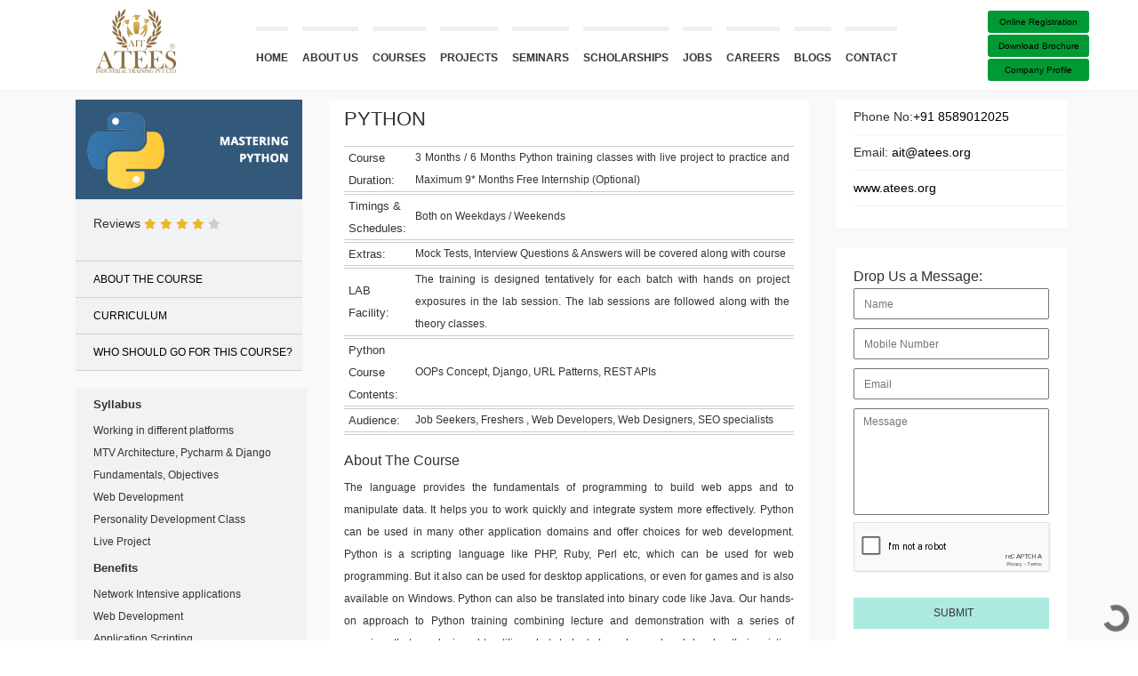

--- FILE ---
content_type: text/html; charset=UTF-8
request_url: https://atees.org/mastering-python-core-python-Django
body_size: 34386
content:
    <!DOCTYPE html>
<html lang="en" style="overflow-x: hidden;">
<meta charset="utf-8">

<head>
    <style>
        .modal-backdrop.in {
            z-index: 0 !important;
        }

        #name_error p {
            color: red;
        }

        #phone_error p {
            color: red;
        }

        #email_error p {
            color: red;
        }

        #message_error p {
            color: red;
        }

        .g-recaptcha {
            transform: scale(0.77);
            -webkit-transform: scale(0.73);
            transform-origin: 0 0;
            -webkit-transform-origin: 0 0;
        }




        @-webkit-keyframes pulse {
            0% {
                -webkit-transform: scale(0.9);
            }

            50% {
                -webkit-transform: scale(1.1);
            }

            100% {
                -webkit-transform: scale(0.9);
            }
        }

        .mypage-alo-phone {
            position: fixed;
            left: -15px;
            bottom: 0%;
            visibility: visible;
            background-color: transparent;
            width: 110px;
            height: 110px;
            cursor: pointer;
            z-index: 200000 !important;
        }

        .mypage-alo-ph-img-circle {
            width: 50px;
            height: 50px;
            top: 43px;
            left: 43px;
            position: absolute;
            background: url(https://i.imgur.com/J9AXAq7.png) no-repeat center center;
            -webkit-border-radius: 100%;
            -moz-border-radius: 100%;
            border-radius: 100%;
            border: 2px solid transparent;
            opacity: 1;
            -webkit-transition: all 0.2s ease-in-out;
            -moz-transition: all 0.2s ease-in-out;
            -ms-transition: all 0.2s ease-in-out;
            -o-transition: all 0.2s ease-in-out;
            transition: all 0.2s ease-in-out;
            -webkit-transform-origin: 50% 50%;
            -moz-transform-origin: 50% 50%;
            -ms-transform-origin: 50% 50%;
            -o-transform-origin: 50% 50%;
            transform-origin: 50% 50%;
            background-color: rgb(37, 211, 102);
            background-size: 70%;
            -webkit-animation: pulse 01s infinite;
        }

        .mypage-alo-ph-circle-fill {

            width: 60px;
            height: 60px;
            top: 28px;
            left: 28px;
            position: absolute;
            -webkit-transition: all 0.2s ease-in-out;
            -moz-transition: all 0.2s ease-in-out;
            -ms-transition: all 0.2s ease-in-out;
            -o-transition: all 0.2s ease-in-out;
            transition: all 0.2s ease-in-out;
            -webkit-border-radius: 100%;
            -moz-border-radius: 100%;
            border-radius: 100%;
            border: 2px solid transparent;
            -webkit-transition: all .5s;
            -moz-transition: all .5s;
            -o-transition: all .5s;
            transition: all .5s;
            background-color: rgb(46 212 106 / 84%);
            opacity: .75 !important;
            -webkit-animation: pulse 1s infinite;
        }

        .mypage-alo-ph-circle {
            width: 90px;
            height: 90px;
            top: 12px;
            left: 12px;
            position: absolute;
            background-color: transparent;
            -webkit-border-radius: 100%;
            -moz-border-radius: 100%;
            border-radius: 100%;
            border: 2px solid rgba(30, 30, 30, 0.4);
            opacity: .1;
            border-color: #ffb56b;
            opacity: .5;
        }
    </style>


    <script async type='module' src='https://interfaces.zapier.com/assets/web-components/zapier-interfaces/zapier-interfaces.esm.js'></script>
    <zapier-interfaces-chatbot-embed is-popup='true' chatbot-id='cmcltrh8b0023m8aue6kg7j88'></zapier-interfaces-chatbot-embed>



    <!-- Facebook Pixel Code -->
    <script>
        ! function(f, b, e, v, n, t, s) {
            if (f.fbq) return;
            n = f.fbq = function() {
                n.callMethod ?
                    n.callMethod.apply(n, arguments) : n.queue.push(arguments)
            };
            if (!f._fbq) f._fbq = n;
            n.push = n;
            n.loaded = !0;
            n.version = '2.0';
            n.queue = [];
            t = b.createElement(e);
            t.async = !0;
            t.src = v;
            s = b.getElementsByTagName(e)[0];
            s.parentNode.insertBefore(t, s)
        }(window, document, 'script',
            'https://connect.facebook.net/en_US/fbevents.js');
        fbq('init', '595515218069384');
        fbq('track', 'PageView');
    </script>
    <noscript><img height="1" width="1" style="display:none" src="https://www.facebook.com/tr?id=595515218069384&ev=PageView&noscript=1" /></noscript>
    <!-- End Facebook Pixel Code -->

    <!-- inspectlet starts -->
    <!-- Begin Inspectlet Asynchronous Code -->
    <script type="text/javascript">
        (function() {
            window.__insp = window.__insp || [];
            __insp.push(['wid', 1406689770]);
            var ldinsp = function() {
                if (typeof window.__inspld != "undefined") return;
                window.__inspld = 1;
                var insp = document.createElement('script');
                insp.type = 'text/javascript';
                insp.async = true;
                insp.id = "inspsync";
                insp.src = ('https:' == document.location.protocol ? 'https' : 'http') + '://cdn.inspectlet.com/inspectlet.js?wid=1406689770&r=' + Math.floor(new Date().getTime() / 3600000);
                var x = document.getElementsByTagName('script')[0];
                x.parentNode.insertBefore(insp, x);
            };
            setTimeout(ldinsp, 0);
        })();
    </script>


    <!-- whatsapp strat-->

    <!--  <a href="https://wa.link/kank7f" class="float" target="_blank">
        <i class="fa fa-whatsapp my-float"></i>
    </a> -->

    <!-- <a href="https://wa.link/49x3gq" class="whatsappBot" target="_blank" style="position: fixed;
    right: 0px;
    top: 400px;
    z-index: 100;background-color:#009933;padding:10px;color:white;font-weight:bold;border-radius:7px;text-decoration:none;">
        <i style="font-size:30px;" class="fa fa-commenting-o" aria-hidden="true"></i><br>&nbsp;24*7 
    </a> -->

    <!-- whatsapp end -->


    <!-- Google tag (gtag.js) -->
    <script async src="https://www.googletagmanager.com/gtag/js?id=G-BX3G6MCZZB"></script>
    <script>
        window.dataLayer = window.dataLayer || [];

        function gtag() {
            dataLayer.push(arguments);
        }
        gtag('js', new Date());

        gtag('config', 'G-BX3G6MCZZB');
    </script>


    <!-- Google Tag Manager -->
    <script>
        (function(w, d, s, l, i) {
            w[l] = w[l] || [];
            w[l].push({
                'gtm.start': new Date().getTime(),
                event: 'gtm.js'
            });
            var f = d.getElementsByTagName(s)[0],
                j = d.createElement(s),
                dl = l != 'dataLayer' ? '&l=' + l : '';
            j.async = true;
            j.src =
                'https://www.googletagmanager.com/gtm.js?id=' + i + dl;
            f.parentNode.insertBefore(j, f);
        })(window, document, 'script', 'dataLayer', 'GTM-TSQDNLJ');
    </script>
    <!-- End Google Tag Manager -->




    <!-- Google Tag Manager -->
    <script>
        (function(w, d, s, l, i) {
            w[l] = w[l] || [];
            w[l].push({
                'gtm.start': new Date().getTime(),
                event: 'gtm.js'
            });
            var f = d.getElementsByTagName(s)[0],
                j = d.createElement(s),
                dl = l != 'dataLayer' ? '&l=' + l : '';
            j.async = true;
            j.src =
                'https://www.googletagmanager.com/gtm.js?id=' + i + dl;
            f.parentNode.insertBefore(j, f);
        })(window, document, 'script', 'dataLayer', 'GTM-KHTKJD8J');
    </script>
    <!-- End Google Tag Manager -->



    <script type="application/ld+json">
        {

            "@context": "https://schema.org",

            "@type": "LocalBusiness",

            "name": "ATEES Industrial Training Pvt Ltd",

            "image": "http://www.atees.org/assets/admin/configuration/site-logo.png",

            "@id": "",

            "url": "https://atees.org/",

            "telephone": "85890 12025",

            "priceRange": "$",

            "address": {

                "@type": "PostalAddress",

                "streetAddress": "2nd Floor, Kuriland Tower, Marar Rd, Thrissur",

                "addressLocality": "Thrissur",

                "postalCode": "680001",

                "addressCountry": "IN"

            },

            "openingHoursSpecification": {

                "@type": "OpeningHoursSpecification",

                "dayOfWeek": [

                    "Tuesday",

                    "Wednesday",

                    "Thursday",

                    "Friday",

                    "Saturday",

                    "Monday"

                ],

                "opens": "09:00",

                "closes": "17:00"

            },

            "sameAs": [

                "https://www.facebook.com/atees.org/",

                "https://twitter.com/ATEES_AIT",

                "https://www.instagram.com/atees_industrial_training/",

                "https://www.youtube.com/channel/UCGFNpJUcQdwML_ebI0EZ6Ww",

                "https://www.linkedin.com/company/atees-industrial-training-pvt-ltd/"

            ]

        }
    </script>


    <script type="application/ld+json">
        {
            "@context": "http://schema.org/",
            "@type": "Service",
            "url": "https://atees.org/",
            "provider": {
                "@type": "LocalBusiness",
                "name": "Digital Marketing Course in Thrissur",
                "telephone": "+918589012025",
                "description": "ATEES Industrial Training- the best-known Digital Marketing Course in Thrissur, Digital Marketing SEO in Thrissur, Digital Marketing Workshop, Google Ads Course in Thrissur, Content Marketing, Instagram Marketing, SEO Course in Thrissur, Kerala, SEO Training Courses in Thrissur, Social Media Marketing Course in Thrissur",
                "image": "https://atees.org/assets/admin/configuration/AIT-LOGO-120.png",
                "pricerange": "$$",
                "address": {
                    "@type": "PostalAddress",
                    "streetAddress": "Marar Rd",
                    "addressLocality": "2nd Floor, Kuriland Tower",
                    "addressRegion": "Thrissur, Kerala",
                    "addressCountry": "India"
                },
                "location": {
                    "@type": "Place",
                    "geo": {

                        "@type": "GeoCircle",
                        "geoMidpoint": {
                            "@type": "GeoCoordinates",
                            "longitude": "10.52013",
                            "latitude": "76.21163"
                        },
                        "geoRadius": "50"
                    }
                }
            },
            "providerMobility": "dynamic"
        }
    </script>


    <script type="application/ld+json">
        {
            "@context": "https://schema.org",
            "@type": "FAQPage",
            "mainEntity": [{
                "@type": "Question",
                "name": "Which Flutter course is best for beginners?",
                "acceptedAnswer": {
                    "@type": "Answer",
                    "text": "The advanced Flutter course is the best pathway for beginners to get into mobile application development. AIT is the leading training institution that provides both online and offline Flutter courses in Thrissur."
                }
            }, {
                "@type": "Question",
                "name": "Will  Flutter replace Android ?",
                "acceptedAnswer": {
                    "@type": "Answer",
                    "text": "Flutter is a powerful tool for mobile app development, but it cannot be considered a complete replacement for Android. Instead, it is an additional option for developers to consider when building high-quality mobile apps. To begin a career in Flutter, it is recommended that you take an Flutter developer course."
                }
            }, {
                "@type": "Question",
                "name": "Will Flutter replace Native Android?",
                "acceptedAnswer": {
                    "@type": "Answer",
                    "text": "Flutter is a popular mobile app development framework that can be used to build apps for Android, iOS, and other platforms. However, Flutter may not provide access to all the features of the Android operating system, and it may not be the best choice for all types of apps. Learning an advanced Flutter certification course can give you better insight and practical skills."
                }
            }, {
                "@type": "Question",
                "name": "Are Flutter developers in demand?",
                "acceptedAnswer": {
                    "@type": "Answer",
                    "text": "The demand for Flutter developers is expected to continue to grow as more companies and developers adopt the framework. Flutter developers have a global job market, with many opportunities available in both small startups and large corporations; enrolling in a Flutter developer course will always benefit your career in the long run."
                }
            }, {
                "@type": "Question",
                "name": "How do I learn to Flutter step by step?",
                "acceptedAnswer": {
                    "@type": "Answer",
                    "text": "Learning Flutter can be a fun and rewarding process, especially if you are interested in mobile app development. You can start learning the basics of Flutter. This includes learning about widgets, layouts, and how to create basic UI components. If you're a beginner, then learning the Flutter Course in Thrissur will help you out."
                }
            }, {
                "@type": "Question",
                "name": "Can Flutter be used with Java?",
                "acceptedAnswer": {
                    "@type": "Answer",
                    "text": "While it's not directly compatible with Java, you can use Flutter with Java through platform channels. To use platform channels with Java, you'll need to create a Flutter plugin that includes the platform-specific code you want to use. With many IT training centres available around you, choosing AIT for the Flutter Course in Thrissur is going to leave you with industrial exposure and insight into professional work culture."
                }
            }, {
                "@type": "Question",
                "name": "Is Digital Marketing better than MBA?",
                "acceptedAnswer": {
                    "@type": "Answer",
                    "text": "Digital marketing and MBA are two different fields, and it's difficult to compare them as \"better\" than each other because they have different career paths and goals. If your career goals are focused on digital marketing, then enrolling in our digital marketing certification course can provide you with the skills and knowledge necessary to succeed in this field."
                }
            }, {
                "@type": "Question",
                "name": "Which Digital Marketing is in demand?",
                "acceptedAnswer": {
                    "@type": "Answer",
                    "text": "There are several areas of digital marketing that are in demand, depending on the industry, company size, and target audience. Search Engine Optimization (SEO), Pay-Per-Click Advertising (PPC), Social Media Marketing, and Data Analytics—all of these are just a few of the in-demand areas of digital marketing. To get more relevant information on digital marketing courses in Kerala, get in touch with the experts at AIT."
                }
            }, {
                "@type": "Question",
                "name": "What is PPC marketing ?",
                "acceptedAnswer": {
                    "@type": "Answer",
                    "text": "PPC (pay-per-click) marketing is a form of digital advertising where advertisers pay a fee each time one of their ads is clicked by a user. It can also be used on social media platforms like Facebook, LinkedIn, and Twitter, where advertisers can target their audience based on demographics, interests, behaviors, and more. To learn simple but effective digital marketing techniques like PPC, join the digital marketing diploma course."
                }
            }, {
                "@type": "Question",
                "name": "How many hours to learn Python?",
                "acceptedAnswer": {
                    "@type": "Answer",
                    "text": "Normally, it takes around 48 hours for students to gain a solid understanding of Python fundamentals. However, the number of hours required to learn a Python course can vary greatly depending on prior programming experience, learning speed, and the desired depth of knowledge."
                }
            }, {
                "@type": "Question",
                "name": "What are the main basics of Python?",
                "acceptedAnswer": {
                    "@type": "Answer",
                    "text": "Python is a popular high-level programming language used for a wide range of applications, including web development, data analysis, and artificial intelligence. A Python certification course typically covers the basics, such as variables, data types, control structures, functions, modules, and libraries, as well as object-oriented programming and exception handling."
                }
            }, {
                "@type": "Question",
                "name": "Python is a popular high-level programming language used for a wide range of applications, including web development, data analysis, and artificial intelligence. A Python certification course typically covers the basics, such as variables, data types, control structures, functions, modules, and libraries, as well as object-oriented programming and exception handling.",
                "acceptedAnswer": {
                    "@type": "Answer",
                    "text": "Python is widely used in data analysis, machine learning, web development, scientific computing, and more. So taking a Python course from AIT is only going to enhance your knowledge and practical skills."
                }
            }, {
                "@type": "Question",
                "name": "What are the key objectives of a digital marketing course?",
                "acceptedAnswer": {
                    "@type": "Answer",
                    "text": "The key objective of a <a href=\"https://atees.org/digital-marketing-course-in-thrissur/\">digital marketing course</a> is to educate students on effective online marketing strategies, tools, and techniques. This includes understanding digital platforms, optimizing online presence, driving traffic, generating leads, improving conversion rates, and measuring campaign performance to enhance businesses' online success. learn more about the digital marketing course in Thrissur from AIT."
                }
            }, {
                "@type": "Question",
                "name": "What level of technical expertise required for the Digital Marketing course?",
                "acceptedAnswer": {
                    "@type": "Answer",
                    "text": "The <a href=\"https://atees.org/digital-marketing-course-in-thrissur/\">Digital Marketing course in Thrissur</a> at Atees Industrial Training provides a basic understanding of computers and the internet. While no advanced technical expertise is necessary, a familiarity with social media platforms and online marketing concepts can be beneficial. The course is designed to accommodate individuals with varying levels of technical proficiency."
                }
            }, {
                "@type": "Question",
                "name": "What is SEO and how does it play a role in digital marketing?",
                "acceptedAnswer": {
                    "@type": "Answer",
                    "text": "SEO, or Search Engine Optimization, is a crucial component of digital marketing course. It involves optimizing website content and structure to improve visibility on search engines like Google. By targeting relevant keywords and enhancing user experience, SEO helps businesses attract organic traffic, boost online presence, and increase conversions, making it integral to successful digital marketing strategies.AIT provides the <a href=\"https://atees.org/digital-marketing-course-in-thrissur/\">best digital marketing course in Thrissur</a> .visit to know more."
                }
            }, {
                "@type": "Question",
                "name": "What are the primary goals of digital marketing campaigns?",
                "acceptedAnswer": {
                    "@type": "Answer",
                    "text": "The primary goals of digital marketing campaigns are to enhance brand visibility, attract potential trainees, increase website traffic, generate leads, nurture customer relationships, and ultimately boost enrollment rates. This involves leveraging various online channels and strategies to achieve these objectives effectively. <a href=\"https://atees.org/digital-marketing-course-in-thrissur/\">learn digital marketing course in Thrissur</a> from ATEES industrial training center."
                }
            }, {
                "@type": "Question",
                "name": "How can use social media marketing for digital marketing purposes?",
                "acceptedAnswer": {
                    "@type": "Answer",
                    "text": "Businesses can leverage social media for marketing by creating engaging content, identifying their target audience, and using platforms like Facebook, Instagram, and Twitter to promote products or services. They can run targeted ads, interact with customers, and Analyze data to refine strategies, ultimately building brand awareness and driving sales.learn <a href=\"https://atees.org/digital-marketing-course-in-thrissur/\">digital marketing course in Thrissur</a> from AIT."
                }
            }]
        }
    </script>








    <!-- Below is the link that users can use to open Preferences Center to change their preferences. Do not modify the ID parameter. Place it where appropriate, style it as needed. -->

    <!-- <a href="#" id="open_preferences_center">Update cookies preferences</a> -->



    <!-- start webpushr code -->
    <!-- <script>(function(w,d, s, id) {if(typeof(w.webpushr)!=='undefined') return;w.webpushr=w.webpushr||function(){(w.webpushr.q=w.webpushr.q||[]).push(arguments)};var js, fjs = d.getElementsByTagName(s)[0];js = d.createElement(s); js.id = id;js.async=1;js.src = "https://cdn.webpushr.com/app.min.js";fjs.parentNode.appendChild(js);}(window,document, 'script', 'webpushr-jssdk'));webpushr('setup',{'key':'BBP1xRPAnW7b3JJjvl2E08DQ6_PPhxRZqi3If-8sNG8SSQ2QMKUrtImFDSisGTRG7V80ysIRf7mpOhV4Zal8dtA' });</script> --><!-- end webpushr code -->


    <!-- End Inspectlet Asynchronous Code -->
    <!-- inspectlet ends -->


    <meta charset="utf-8">
    <meta http-equiv="X-UA-Compatible" content="IE=edge">
    <meta name="viewport" content="width=device-width, initial-scale=1,  user-scalable=no">

            <title> ATEES Industrial Training (AIT) | Python training in Thrissur | Python course in Thrissur</title>
        <meta name="description" content="Python training/course in Thrissur is used worldwide for control large data bases example: forecastwatch.com, Devnet and many more. Python language is now largely in use among millions of organizations around the world, including technology companies, governments, banks, colleges, universities, and software companies, Contact : +918589012025,  Email Id : ait@atees.org
            ">
        <meta name="keywords" content="Python training in Thrissur,Python course in Thrissur,Python  course training in Thrissur,Python training course in Thrissur,Python language in Thrissur,python courses, python training, python training courses, python training class, python programming course, python programming, python certification courses, advanced python courses, python courses online">

        <!-- <title></title>
        <meta name="description" content="">
        <meta name="description" content="ATEES Industrial Training (AIT) offers computer course and projects i Android|ASP.net|Java|PHP|Python|ODOO|iOS|Digital Marketing|Web & Graphic
        design|Kerala">-->
    <meta name="google-site-verification" content="vj2tRovRur5deHJduOkFJjIib-WPXT8wyM4YwMB-T9Q">
    <link rel="icon" type="image/png" href="https://atees.org/public/images/favicon.png" />
    <!--     <title>ATEES Industrial Training (AIT)|computer course and projects in Kerala | Academic Project in Thrissur | Project Centre in Thrissur | Programing Courses in Thrissur | SEO Training in Thrissur | PHP Course in Thrissur | ASP.NET Course in Thrissur | JAVA Course in Thrissur | Android Training in Thrissur | Readymade Projects | Free Academic Project | Online Academic Project | Client Academic Project | Engineering Project in Thrissur | Group Projects | Individual Projects | Mini Projects | Main Projects | B-Tech Projects | Diploma Projects | Bca Projects</title> -->
    <link rel="stylesheet" type="text/css" href="https://fonts.googleapis.com/css?family=Open+Sans:400,300,300italic,700,800">
    <link rel="stylesheet" type="text/css" href="https://maxcdn.bootstrapcdn.com/font-awesome/4.7.0/css/font-awesome.min.css">
    <link rel="stylesheet" type="text/css" href="https://atees.org/public/js/dropdown-menu/dropdown-menu.css">
    <link rel="stylesheet" type="text/css" href="https://atees.org/public/bootstrap/css/bootstrap.min.css">
    <link rel="stylesheet" type="text/css" href="https://atees.org/public/js/fancybox/jquery.fancybox.css">
    <link rel="stylesheet" type="text/css" href="https://atees.org/public/js/audioplayer/audioplayer.css">
    <link rel="stylesheet" type="text/css" href="https://atees.org/public/style.css">
    <link rel="stylesheet" type="text/css" href="https://atees.org/public/bootstrap/css/animate.css">
    <link rel="stylesheet" type="text/css" href="https://atees.org/public/bootstrap/css/act.css">
    <link rel="stylesheet" type="text/css" href="https://atees.org/public/dist/css/bootstrap.min.css">
    <link rel="stylesheet" type="text/css" href="https://atees.org/public/plugins/tinyscrollbar-master/examples/simple/tinyscrollbar.css" media="screen" />
    <link rel="stylesheet" type="text/css" href="https://atees.org/public/css/hover-effects.css" />
    <link rel="stylesheet" type="text/css" href="https://atees.org/public/plugins/prettyPhoto_uncompressed_3.1.5/css/prettyPhoto.css" media="screen">
    <link href="https://plus.google.com/112915369492640213246" rel="publisher">
    <script src="https://kit.fontawesome.com/943d1fd534.js" crossorigin="anonymous"></script>
    <script type="application/ld+json">
        {
            "@context": "https://schema.org",
            "@type": "Organization",
            "name": "ATEES Industrial Training",
            "url": "http://www.atees.org",
            "logo": "http://www.atees.org/assets/admin/configuration/site-logo.png",
            "alternateName": "AIT",
            "sameAs": [
                "https://www.facebook.com/atees.org/",
                "https://twitter.com/ATEES_AIT",
                "https://www.linkedin.com/company/atees-industrial-training",
                "https://www.youtube.com/channel/UCGFNpJUcQdwML_ebI0EZ6Ww",
                "https://www.instagram.com/ateeseducation/",
                "https://www.behance.net/atees-industrial",
                "https://in.pinterest.com/ATEESAIT"
            ],
            "contactPoint": [{
                "@type": "ContactPoint",
                "telephone": "+91 8589012025",
                "contactType": "customer service",
                "email": "ait.atees.org",
                "availableLanguage": "en"
            }]
        }
    </script>
    <meta property="og:title" content="ATEES Industrial Training (AIT) | computer courses in Thrissur">
    <meta property="og:site_name" content="ATEES Industrial Training">
    <meta property="og:url" content="http://www.atees.org/">
    <meta property="og:description" content="ATEES Industrial Training (AIT) offers computer courses in Android | ASP.Net | Java | PHP | Python | ODOO | iOS | Digital Marketing | Web and Graphic design | Software Testing Contact: +918589012025">
    <meta property="og:type" content="website">
    <meta property="og:image" content="http://www.atees.org/assets/aitlogo-og.png">
    <meta name="twitter:card" content="summary">
    <meta name="twitter:site" content="@ATEES_AIT">
    <meta name="twitter:title" content="ATEES Industrial Training (AIT) | computer courses in Thrissur">
    <meta name="twitter:description" content="ATEES Industrial Training (AIT) offers computer courses in Android | ASP.Net | Java | PHP | Python | ODOO | iOS | Digital Marketing | Web and Graphic design | Software Testing Contact: +918589012025">
    <meta name="twitter:image" content="http://www.atees.org/assets/aitlogo-og.png" />




    <!-- <a href="tel:+91 8589012025" mypage="" class="call-now" rel="nofollow">
        <div class="mypage-alo-phone">
            <div class="animated infinite tada mypage-alo-ph-img-circle"></div>
        </div>
    </a> -->


</head>

<body style="overflow-x: hidden;">


    <!-- Google Tag Manager (noscript) -->
    <noscript><iframe src="https://www.googletagmanager.com/ns.html?id=GTM-KHTKJD8J"
            height="0" width="0" style="display:none;visibility:hidden"></iframe></noscript>
    <!-- End Google Tag Manager (noscript) -->





    <!--Start of Tawk.to Script-->
    <!-- <script type="text/javascript">
var Tawk_API=Tawk_API||{}, Tawk_LoadStart=new Date();
(function(){
var s1=document.createElement("script"),s0=document.getElementsByTagName("script")[0];
s1.async=true;
s1.src='https://embed.tawk.to/5fb3bcc01535bf152a56ce74/default';
s1.charset='UTF-8';
s1.setAttribute('crossorigin','*');
s0.parentNode.insertBefore(s1,s0);
})();
</script> -->
    <!--End of Tawk.to Script-->


    <!-- latest-->
    <!--Start of Tawk.to Script-->
    <!-- <script type="text/javascript">
var Tawk_API=Tawk_API||{}, Tawk_LoadStart=new Date();
(function(){
var s1=document.createElement("script"),s0=document.getElementsByTagName("script")[0];
s1.async=true;
s1.src='https://embed.tawk.to/62d908cd37898912e95ee2d5/1g8fskpfp';
s1.charset='UTF-8';
s1.setAttribute('crossorigin','*');
s0.parentNode.insertBefore(s1,s0);
})();
</script> -->
    <!--End of Tawk.to Script-->

    <!-- <a href="https://api.whatsapp.com/send?phone=+91 8086600873" style="display: inline-block; padding:16px; border-radius: 8px; background-color: #25D366; color: #fff; text-decoration: none; font-family: sans-serif; font-size: 16px;">Contact us on WhatsApp</a> -->

    <!-- <script src="https://apps.elfsight.com/p/platform.js" defer></script>
<div class="elfsight-app-600eb777-0283-432e-9f4c-51010460df7b"></div> -->



    <!-- <script>
        (function(w, d, s, u) {
            w.gbwawc = {
                url: u,
                options: {
                    waId: "+91 8589012025",
                    siteName: "ATEES Industrial Training",
                    siteTag: "Online",
                    siteLogo: "https://atees.org/assets/admin/configuration/site-logo.png",
                    widgetPosition: "LEFT",
                    triggerMessage: "",
                    welcomeMessage: "Welcome to ATEES Industrial Training",
                    brandColor: "#25D366",
                    messageText: "",
                    replyOptions: [''],
                },
            };
            var h = d.getElementsByTagName(s)[0],
                j = d.createElement(s);
            j.async = true;
            j.src = u + "/whatsapp-widget.min.js?_=" + Math.random();
            h.parentNode.insertBefore(j, h);
        })(window, document, "script", "https://waw.gallabox.com");
    </script> -->


    
    <!-- <section class="sec">
        <div class="container">
            <div class="row">
                <div class="col-lg-8 col-sm-12 media-responsive-movie-magic">
                    <span class="">
                        <a href="https://atees.org/movie-magic">
                            <img src="https://atees.org/public/images/moviereel.png" alt="moviemagic" /></a></span>
                    <span class="mvmgicres" style="vertical-align: sub;">Students get a chance to win free movie tickets by just few clicks !!</span>
                    <a href="https://atees.org/movie-magic">
                        <span class="partnow partnow0">Participate now!</span>
                        <span class="partnow partnow2">Get Free Movie Ticket !!</span>
                    </a>
                </div>
                <div class="col-lg-4 col-sm-12 col-res-contact">
                    <div class="col-comom-nav-contact">

                        <div class="quick-contact-nav qnavli"> <a style="text-decoration:none;" href="https://rebrand.ly/Talk-about-best-computer-course"><strong><i class="fa fa-whatsapp" aria-hidden="true" style="color: green;"></i></strong></a> <a style="text-decoration:none;" href="tel:+91 8589012025"><strong><i class="fa  fa-phone-square helpno"></i> +91 8589012025</strong></a></div>
                        <div class="quick-contact-nav qnavli"> <a style="text-decoration:none;" href="mailto:ait@atees.org"><strong><i class="fa fa-envelope contact"></i> ait@atees.org</strong></a>
                        </div>
                    </div>
                </div>
            </div>

        </div>
        </div>
    </section>
 -->
    <div id="k-head" class="container">
        <div class="row">
            <div class="row">
                <div class="col-lg-12 afre" data-spy="affix" data-offset-top="50">
                    <div class="col-md-2">
                        <div id="k-site-logo" class="k-logo">
                            <div class="margin0auto">
                                <a href="https://atees.org/" title="Home Page">
                                    <img src="https://atees.org/assets/admin/configuration/AIT-LOGO-120.png" alt="Site Logo" class="img-responsive">
                                </a>
                            </div>
                            <a id="mobile-nav-switch" role="navigation" href="#drop-down-left"><span class="alter-menu-icon"></span></a>
                        </div>
                    </div>
                    <div class="col-md-8">
                        <nav id="k-menu" class="k-main-navig">
                            <ul id="drop-down-left" class="k-dropdown-menu">
                                <li>
                                    <a href="https://atees.org/" title=" ">Home</a>
                                </li>
                                <li>
                                    <a href="https://atees.org/about-us" title=" ">About us</a>
                                </li>
                                <li>

                                    <a class="nolink" href="https://atees.org/courses" title=" ">Courses</a>
                                    <ul class="sub-menu">

                                        <!-- <li><a href="https://atees.org/courses-page">Summer Course</a>
                                        <li><a href="https://atees.org/trending-course">Trending Course</a>
                                        <li><a href="https://atees.org/advanced-certification-course">Advanced Certification Course</a>
                                        <li><a href="https://atees.org/certified-skill-diploma">Certified Skill Diploma </a>
                                        <li><a href="https://atees.org/certified-professional-diploma">Cerified Professional Diploma </a>


                                        <li><a href="https://atees.org/cs-it-courses">CS/IT</a>

                                        </li>
                                        <li><a href="https://atees.org/ec-electrical-courses">EC/Electrical</a>


                                        </li> -->
                                        <li><a href="https://atees.org/regular-course">Regular Course</a>
                                            <ul class="sub-menu sub-menu-2">
                                                <li><a href="https://atees.org/advanced-courses">Advanced Course</a></li>
                                                <li><a href="https://atees.org/fullstack-courses">Fullstack Course</a></li>
                                                <li><a href="https://atees.org/associate-level-courses">Associate Level Course</a></li>
                                                <li><a href="https://atees.org/professional-level-courses">Professional Level Course</a></li>
                                            </ul>
                                        <li><a href="#">Career Courses</a>
                                            <ul class="sub-menu sub-menu-2">
                                                <li><a href="https://atees.org/career-craft-courses">Career Craft Courses</a></li>
                                                <li><a href="https://atees.org/career-gap-courses">Career Gap Courses</a></li>
                                                <li><a href="https://atees.org/career-change-courses">Career Change Courses</a></li>
                                                <li><a href="https://atees.org/teachers-training-programme">Teachers Training Programme</a></li>
                                                <li><a href="https://atees.org/advanced-teachers-training-programme">Advanced Teachers Training Programme</a></li>
                                                <li><a href="https://atees.org/professional-company-level-corporate-training-programme">Professional Corporate Training Programme</a></li>
                                            </ul>
                                        <li><a href="https://atees.org/diploma-course">Diploma Course</a>
                                            <ul class="sub-menu sub-menu-2">
                                                <li><a href="https://atees.org/advanced-certification-course">Advanced Certification</a></li>
                                                <li><a href="https://atees.org/certified-skill-diploma">Certified Skill Diploma </a></li>
                                                <li><a href="https://atees.org/certified-professional-diploma">Certified Professional Diploma </a></li>
                                                <li><a href="https://atees.org/post-graduate-program-courses">Post Graduate Program Course</a></li>
                                            </ul>
                                        <li><a href="https://atees.org/job-assured-courses">Job Assured Course</a>
                                        <li><a href="https://atees.org/combo-courses">Combo Course</a>
                                        <li><a href="https://atees.org/trending-course">Trending Course</a>
                                        <li><a href="https://atees.org/courses-page">Summer Course</a>
                                        <li><a href="https://atees.org/ec-electrical-courses">EC/Electrical</a>
                                    </ul>
                                </li>
                                <li>
                                    <a class="nolink" href="javascript:;" title=" ">Projects</a>
                                    <ul class="sub-menu">
                                        <li><a href="https://atees.org/cs-it-projects/1">CS/IT</a></li>
                                        <!-- <li><a href="https://atees.org/cs-it-projects">CS/IT</a></li> -->

                                        <li><a href="https://atees.org/ec-electrical-projects/2">EC/ELECTRICAL</a></li>
                                        <li><a href="https://atees.org/management-projects">MANAGEMENT</a></li>

                                    </ul>
                                </li>

                                <li>
                                    <a class="nolink" href="javascript:;" title=" ">Seminars</a>
                                    <ul class="sub-menu">
                                        <li><a href="https://atees.org/cs-it-seminars/1">CS/IT</a></li>
                                        <!-- <li><a href="#">CS/IT</a></li> -->

                                        <li><a href="https://atees.org/">EC/ELECTRICAL</a></li>
                                        <li><a href="https://atees.org/">MANAGEMENT</a></li>

                                    </ul>
                                </li>

                                <li>
                                    <a href="https://atees.org/scholarship" title="">Scholarships</a>
                                </li>

                                <li>
                                    <a href="https://atees.org/jobs" title="">Jobs</a>
                                </li>

                                <li>
                                    <a href="https://atees.org/careers" title="">Careers</a>
                                </li>

                                <li>
                                    <a href="https://www.atees.org/blog" title="">Blogs</a>
                                </li>

                                <!-- <li>
                                    <a href="https://atees.org/on-campus" title="">On Campus</a>
                                    <ul class="sub-menu">

                                    </ul>
                                </li> -->
                                <li>
                                    <a href="https://atees.org/contact-us" title="">Contact</a>
                                </li>
                                <!--  <li class="sortimg" style="background-image: url(https://atees.org//public/img/sortlogosmall.png);background-repeat: no-repeat;background-position: 50% 20%;background-size: 15px;">
                                    <a href="http://www.atees.org/sort" title="">Sort Online Exam</a>
                                </li> -->



                                <!-- <li>
                                    <a href="https://atees.org/kerala-colleges" title="">Colleges</a>
                                </li> -->


                                <!-- <li>
                                    <a class="nolink" href="https://atees.org/offers" title=" ">Offers</a>
                                    <ul class="sub-menu">
                                        <li><a href="https://atees.org/on-campus">On Campus</a>
                                        <li><a href="https://atees.org/courses-page">Summer Course</a>
                                        <li><a href="https://atees.org/Computer-training-institutes-in-kerala">Combo course</a></li>
                                        <li><a href="https://atees.org/job-guaranteed-courses-in-kerala">Job guaranteed course</a></li>
                                        <li><a href="https://atees.org/project-centers-in-thrissur">Academic projects</a></li>
                                        <li><a href="https://atees.org/seminars-in-kerala">Seminar papers</a></li>
                                        <li><a href="https://atees.org/internships-in-thrissur">Internships</a></li>
                                        <li><a href="https://atees.org/computer-training-institutes-in-thrissur">Sunday courses</a></li>
                                        <li><a href="https://atees.org/short-term-courses-in-thrissur">Short term courses</a></li>
                                        <li><a href="https://atees.org/android-training-in-thrissur">Android training course</a></li>
                                        <li><a href="https://atees.org/best-computer-courses">Course at Rs 15000</a></li>
                                        <li><a href="https://atees.org/computer-courses-in-thrissur">Combo course</a></li>
                                        <li><a href="https://atees.org/Computer-courses-in-kerala">100% job guaranteed course</a></li>
                                    </ul>
                                </li> -->
                                <!-- <li class="sortimg" style="background-image: url(https://atees.org//public/img/sortlogosmall.png);background-repeat: no-repeat;background-position: 50% 20%;background-size: 15px;">
                                    <a href="http://www.atees.org/sort" title=""><span>Sort <br> Online <br> Exam</span></a>
                                </li> -->
                            </ul>
                        </nav>
                    </div>
                    <!--div7-->
                    <div class="marginbutton">
                        <a class="btnfont hedbtn" title="Register your name now, only limited seats are available..!" href="https://atees.org/registration">Online Registration</a>
                        <a class="btnfont hedbtn" data-toggle="modal" data-target="#myModal" title="" href="">Download Brochure</a>
                        <a class="btnfont hedbtn" data-backdrop="static" data-toggle="modal" data-target="#companyProfileModal" title="" href="">Company Profile</a>
                        <!-- <a class="btnfont hedbtn sortbtn" title="" href="http://www.inicio.in/">INICIO Job App</a> -->
                    </div>
                    <!-- <div class="special_offer_main" style="display: none;">
                        <a href="http://www.inicio.in/"><img alt="sort" src="https://atees.org//public/img/special-offer-main.png" class="swingimage"></a>
                    </div> -->
                </div>
            </div>

        </div>
    </div>

    <!-- Modal -->
    <div class="modal" id="companyProfileModal" role="dialog">
        <div class="modal-dialog">

            <!-- Modal content-->
            <div class="modal-content">
                <div class="modal-header">
                    <button type="button" class="close" data-dismiss="modal">&times;</button>
                    <h4 class="modal-title">Enquiry Form</h4>
                </div>
                <div class="modal-body">
                    <span id="success_message"></span>
                    <form action="" class="email" id="contactForm" method="post" accept-charset="utf-8">
                        <input type="text" required="" placeholder="Name" name="name" id="name" class="form-control input-type-custom-class">
                        <div style="color: red;" id="name_error" class="text-danger"></div>
                        <br>
                        <input type="number" required="" placeholder="Phone" name="phone" id="phone" class="form-control input-type-custom-class">
                        <span style="color: red;" id="phone_error" class="text-danger"></span>
                        <br>
                        <input type="email" required="" name="email" placeholder="Email" id="email" class="form-control input-type-custom-class">
                        <span style="color: red;" id="email_error" class="text-danger"></span>
                        <input type="hidden" id="pos" name="pos" value="DOWNLOAD COMPANY PROFILE">
                        <br>
                        <textarea type="text" required="" placeholder="Message" id="message" name="message" class="form-control input-type-custom-class"></textarea>
                        <span style="color: red;" id="message_error" class="text-danger"></span>
                </div>
                <!-- <div class="g-recaptcha" data-sitekey="6LfGyQ0iAAAAAOq3R6jChLoRAUBCnsbd_EGn6k9P"></div> -->
                <div class="modal-footer">
                    <button type="submit" id="submit" name="" style="position:relative; top:5px;" class="btn btn-info companyProfileModal">Submit</button>
                    <button type="button" class="btn btn-default" style="float:right; position:relative; top:5px; background-color:#100e0e;" data-dismiss="modal">Cancel</button>
                    </form>
                </div>
            </div>

        </div>
    </div>

    <!-- Modal -->

    <!-- Modal -->
    <div class="modal" id="myModal" role="dialog">
        <div class="modal-dialog">

            <!-- Modal content-->
            <div class="modal-content">
                <div class="modal-header">
                    <button type="button" class="close" data-dismiss="modal">&times;</button>
                    <h4 class="modal-title">Enquiry Form</h4>
                </div>
                <div class="modal-body">
                    <span id="success_message"></span>
                    <form action="" class="email contactForm" id="contactForm" method="post" accept-charset="utf-8">
                        <input type="text" required="" placeholder="Name" name="name" id="name" class="form-control input-type-custom-class name">
                        <div style="color: red;" id="name_error" class="text-danger name_error"></div>
                        <br>
                        <input type="number" required="" placeholder="Phone" name="phone" id="phone" class="form-control input-type-custom-class phone">
                        <span style="color: red;" id="phone_error" class="text-danger phone_error"></span>
                        <br>
                        <input type="email" required="" name="email" placeholder="Email" id="email" class="form-control input-type-custom-class emails">
                        <span style="color: red;" id="email_error" class="text-danger email_error"></span>
                        <input type="hidden" id="pos" name="pos" value="DOWNLOAD BROCHURE">
                        <br>
                        <textarea type="text" required="" placeholder="Message" id="message" name="message" class="form-control input-type-custom-class message"></textarea>
                        <span style="color: red;" id="message_error" class="text-danger message_error"></span>
                </div>
                <!-- <div class="g-recaptcha" data-sitekey="6LfGyQ0iAAAAAOq3R6jChLoRAUBCnsbd_EGn6k9P"></div> -->
                <div class="modal-footer">
                    <button type="submit" id="submit" name="" style="position:relative; top:5px;" class="btn btn-info brochureModal">Submit</button>
                    <button type="button" class="btn btn-default" style="float:right; position:relative; top:5px; background-color:#100e0e;" data-dismiss="modal">Cancel</button>
                    </form>
                </div>
            </div>

        </div>
    </div>

    <!-- Modal -->

    <!--  <script>
        (function() {
        var cx = '018021620622516302088:zo-jbforkjs';
        var gcse = document.createElement('script');
        gcse.type = 'text/javascript';
        gcse.async = true;
        gcse.src = 'https://cse.google.com/cse.js?cx=' + cx;
        var s = document.getElementsByTagName('script')[0];
        s.parentNode.insertBefore(gcse, s);
        })();
        </script>
    <gcse:search></gcse:search> -->
    <a href="#topNav" id="back-top" class="toTop" style="opacity: 0;"><i class="fa fa-angle-up" aria-hidden="true"></i></a>
    <script type="text/javascript" src="https://atees.org/public/jQuery/jquery-2.1.1.min.js"></script>
    <script type="text/javascript" src="https://atees.org/public/js/jquery.bootstrap.newsbox.min.js"></script>
    <script type="text/javascript" src="https://atees.org/public/jQuery/jquery-migrate-1.2.1.min.js"></script>
    <script type="text/javascript" src="https://atees.org/public/bootstrap/js/bootstrap.min.js"></script>
    <script type="text/javascript" src="https://atees.org/public/js/dropdown-menu/dropdown-menu.js"></script>
    <script type="text/javascript" src="https://atees.org/public/js/fancybox/jquery.fancybox.pack.js"></script>
    <script type="text/javascript" src="https://atees.org/public/js/fancybox/jquery.fancybox-media.js"></script>
    <script type="text/javascript" src="https://atees.org/public/js/jquery.fitvids.js"></script>
    <!--<script src="https://atees.org/public/js/audioplayer/audioplayer.min.js"></script>-->
    <script type="text/javascript" src="https://atees.org/public/js/jquery.easy-pie-chart.js"></script>
    <script type="text/javascript" src="https://atees.org/public/js/theme.js"></script>
    <script type="text/javascript" src="https://atees.org/public/js/act.js"></script>
    <!--    <script type="text/javascript" src="-->    <!--public/js/jquery.easing.min.js"></script>-->
    <script type="text/javascript" src="https://atees.org/public/js/modernizr.js"></script>
    <script type="text/javascript" src="https://atees.org/public/js/moment.js"></script>
    <script type="text/javascript" src="https://atees.org/public/plugins/jquery-countTo-master/jquery.countTo.js"></script>
    <script type="text/javascript" src="https://atees.org/public/plugins/WOW-master/dist/wow.js"></script>
    <script>
        new WOW().init();
    </script>
    <script type="text/javascript" src="https://atees.org/public/plugins/prettyPhoto_uncompressed_3.1.5/js/jquery.prettyPhoto.js" charset="utf-8">
    </script>
    <script type="text/javascript" src="https://atees.org/public/plugins/tinyscrollbar-master/lib/jquery.tinyscrollbar.js"></script>
    <script type="text/javascript" src="https://atees.org/public/js/jquery-1.11.0.js"></script>
    <script type="text/javascript">
        //$(".col-md-3.phone").load("sidebar.php");
    </script>
    <!-- <script src='https://www.google.com/recaptcha/api.js'></script> -->
    <!-- <script type="text/javascript">
        window.$zopim || (function(d, s) {
            var z = $zopim = function(c) {
                    z._.push(c)
                },
                $ = z.s =
                d.createElement(s),
                e = d.getElementsByTagName(s)[0];
            z.set = function(o) {
                z.set.
                _.push(o)
            };
            z._ = [];
            z.set._ = [];
            $.async = !0;
            $.setAttribute("charset", "utf-8");
            $.src = "//v2.zopim.com/?3A8lqEwUAIn9gZ8aImBORcMK1SM6dRp3";
            z.t = +new Date;
            $.
            type = "text/javascript";
            e.parentNode.insertBefore($, e)
        })(document, "script");
    </script> -->

    <script type="text/javascript">
        (function(i, s, o, g, r, a, m) {
            i['GoogleAnalyticsObject'] = r;
            i[r] = i[r] || function() {
                (i[r].q = i[r].q || []).push(arguments)
            }, i[r].l = 1 * new Date();
            a = s.createElement(o),
                m = s.getElementsByTagName(o)[0];
            a.async = 1;
            a.src = g;
            m.parentNode.insertBefore(a, m)
        })(window, document, 'script', 'https://www.google-analytics.com/analytics.js', 'ga');
        ga('create', 'UA-64014603-1', 'auto');
        ga('send', 'pageview');
    </script>
    <!-- Facebook Pixel Code -->
    <script type="text/javascript">
        ! function(f, b, e, v, n, t, s) {
            if (f.fbq) return;
            n = f.fbq = function() {
                n.callMethod ?
                    n.callMethod.apply(n, arguments) : n.queue.push(arguments)
            };
            if (!f._fbq) f._fbq = n;
            n.push = n;
            n.loaded = !0;
            n.version = '2.0';
            n.queue = [];
            t = b.createElement(e);
            t.async = !0;
            t.src = v;
            s = b.getElementsByTagName(e)[0];
            s.parentNode.insertBefore(t, s)
        }(window,
            document, 'script', 'https://connect.facebook.net/en_US/fbevents.js');
        fbq('init', '127314661303056', {
            em: 'insert_email_variable'
        });
        fbq('track', 'PageView');
    </script>


<script>
$(document).ready(function () {
  $('.nolink').on('click', function (e) {
    var $submenu = $(this).next('.sub-menu, .sub-menu-2');

    if ($submenu.length) {
      e.preventDefault(); // Prevent the default anchor behavior
      $submenu.slideToggle(); // Toggle submenu visibility
      $(this).toggleClass('active'); // Optional: toggle class for styling
    }
  });
});
</script>



    <noscript><img height="1" width="1" style="display:none" src="https://www.facebook.com/tr?id=127314661303056&ev=PageView&noscript=1" /></noscript>
    <!-- DO NOT MODIFY -->
    <!-- End Facebook Pixel Code -->
    <style>
        @-webkit-keyframes pulse {

            0%,
            100% {
                -webkit-transform: scale(1)
            }

            50% {
                -webkit-transform: scale(1.1)
            }
        }

        @keyframes pulse {

            0%,
            100% {
                transform: scale(1)
            }

            50% {
                transform: scale(1.1)
            }
        }

        @media (min-width:280px) and (max-width:319px) {
            #mobile-nav-switch {
                margin-top: -50px
            }

            .btn {
                margin-top: 40px;
                font-size: 8px
            }

            .movietop {
                width: 90px;
                height: 30px;
                font-size: 8px;
                margin-right: 30px;
                line-height: 30px;
                left: 18%
            }

            .k-logo {
                top: 4%;
                margin-top: 15px
            }

            .fonttop,
            .topparti,
            .topstud {
                visibility: hidden;
                display: none
            }

            .mv {
                visibility: visible !important;
                margin: 3px 10px 0 !important
            }

            .marginbutton {
                margin-top: -19%
            }
        }

        @media (min-width:300px) and (max-width:360px) {
            #mobile-nav-switch {
                margin-top: -10px;
            }

            .btn {
                margin-top: 40px;
                font-size: 8px
            }

            .movietop {
                width: 90px;
                height: 30px;
                font-size: 8px;
                margin-right: 30px;
                line-height: 30px;
                left: 18%
            }

            .k-logo {
                top: 4%;
                margin-top: 15px
            }

            .fonttop,
            .topparti,
            .topstud {
                visibility: hidden;
                display: none
            }

            .mv {
                visibility: visible !important;
                margin: 3px 10px 0 !important
            }
        }

        @media (min-width:361px) and (max-width:640px) {
            .hp126 {
                margin-top: 35px
            }

            .hedbtn {
                clear: none !important;
                margin-right: 2px
            }

            .marginbutton {
                margin-top: 0 !important
            }

            .k-logo {
                margin-bottom: 0 !important
            }

            #mobile-nav-switch {
                margin-top: -10px;
            }
        }

        @media (min-width:641px) and (max-width:664px) {
            .hp126 {
                margin-top: 35px
            }

            .hedbtn {
                clear: none !important;
                margin-right: 2px
            }

            .marginbutton {
                margin-top: 0 !important
            }

            #mobile-nav-switch {
                margin-top: 0px;
            }
        }

        @media (min-width:665px) and (max-width:767px) {
            .hp126 {
                margin-top: 35px
            }

            .hedbtn {
                clear: none !important;
                margin-right: 2px
            }

            .marginbutton {
                margin-top: 0 !important
            }

            .k-logo {
                margin-bottom: 0 !important
            }
        }

        @media (min-width:768px) and (max-width:991px) {
            .hp126 {
                margin-top: 35px
            }

            .registbtn01 {
                margin-top: 30px
            }

            .hedbtn {
                clear: none !important;
                margin-right: 2px
            }

            .marginbutton {
                margin-top: 0
            }

            @media (min-width:992px) and (max-width:999px) {
                .hp126 {
                    margin-top: 35px
                }

                .registbtn01 {
                    margin-top: 30px
                }
            }

            @media (min-width:1000px) and (max-width:1280px) {
                .hp126 {
                    margin-top: 0
                }

                .pulsestyle {
                    text-align: left
                }
            }
        }

        .quick-contact-nav a {
            font-size: 12px;
        }

        @media(min-width: 768px) and (max-width: 1200px) {
            li.sortimg {
                background: none !important;
            }
        }
    </style>
    <style>
        @media (min-width:300px) and (max-width:479px) {
            .marginbutton {
                margin-top: 0;
            }

            .btnonline02 {
                padding: 4px 7px !important;
            }

            .btnonline {
                padding: 1px 9px 2px !important;
            }

            .marginbutton a {
                font-size: 8px !important;
            }
        }

        @media (min-width:361px) and (max-width:640px) {
            .marginbutton {
                margin-top: -8%
            }

            .btnonline02 {
                padding: 4px 7px !important
            }

            .btnonline {
                padding: 0 9px 2px !important
            }

            .hedbtn {
                clear: none !important;
                margin-right: 2px
            }

            .k-logo {
                margin-top: 0 !important
            }
        }

        @media (min-width:992px) and (max-width:1199px) {
            .hedbtn {
                clear: none !important;
                margin-right: 2px
            }

            .marginbutton {
                margin-top: 0
            }

            .k-logo {
                margin-bottom: 10px
            }
        }
    </style>
    <style>
        #back-top a,
        .btn02 {
            text-align: center;
            text-transform: uppercase
        }

        .nolink {}

        .btn-success01 {
            background-color: #5CB85C
        }

        .brownclr {
            color: #9f6c28
        }

        .btnonline {
            padding: 1px 9px 2px !important
        }

        .pulse {
            -webkit-animation-name: pulse;
            animation-name: pulse
        }

        .sec {
            background: #F66;
            width: 100%;
            height: 50px;
            padding: 0
        }

        .headera {
            color: #fff
        }

        .mov,
        .movi {
            color: #E5161A
        }

        .bn11 {
            font-size: 10px
        }

        .mv {
            visibility: hidden
        }

        .mov {
            font-size: 16px;
            font-weight: 700
        }

        .btnfont {
            font-size: 10px
        }

        .btn02,
        .registbtn02 {
            font-size: 7px;
            color: #fff
        }

        .registbtn02 {
            font-weight: 700;
            display: block;
            text-decoration: none;
            float: right;
            z-index: 1000;
            position: absolute;
            top: 15%;
            right: 8%
        }

        .btn-success02 {
            color: #fff;
            background-color: #5cb85c;
            border-color: #4cae4c
        }

        .btn02 {
            display: inline-block;
            margin-bottom: 0;
            font-weight: 400;
            vertical-align: middle;
            cursor: pointer;
            background-image: none;
            border: 1px solid transparent;
            white-space: nowrap;
            padding: 6px 12px;
            line-height: 1.42857;
            border-radius: 4px;
            -moz-user-select: none
        }

        .btnonline02 {
            padding: 4px 7px !important
        }

        .hedbtn {
            width: 100px;
            background: #093;
            color: #000 !important;
            padding: 0 8px;
            clear: both
        }

        .hn.hn125.hn126,
        .hp126 {
            position: relative;
            left: 60px
        }

        .fa.fa-envelope.contact {
            color: #FFF
        }

        .partnow {
            vertical-align: sub;
            padding: 2px 5px;
            border: 1px solid #fff
        }

        @media(max-width:768px) {
            span.mvmgicres {
                display: none
            }

            .k-logo {
                margin-top: 28px !important
            }
        }

        @media(min-width:300px) and (max-width:400px) {
            .k-logo {
                margin-top: 55px !important
            }

            .qnavli {
                margin-top: 12px !important;
            }

            .quick-contact-nav {
                float: left;
                padding: 2px 5px !important;
                /* width: 100%; */
                margin: 0 auto;
                text-align: center
            }

            nav#navigation-mobile {
                height: 300px;
                background: #fff;
                overflow: scroll
            }

            .col-lg-4.col-sm-12.col-res-contact .quick-contact-nav:first-child {
                margin-top: 12px
            }
        }

        @media(min-width:768px) and (max-width:991px) {
            #drop-down-left>li {
                margin-left: 16px
            }

            #drop-down-left a {
                font-size: 12px
            }
        }

        @media(max-width:1200px) {

            .helpno,
            i.fa.fa-envelope.contact {
                color: gray
            }
        }

        .quick-contact-nav {
            float: left;
            padding: 10px 5px
        }

        div#myModaleeee {
            z-index: 99999
        }

        #back-top {
            position: fixed;
            bottom: 70px;
            margin-left: -150px;
            right: 10px;
            background-color: #ca9c2b;
            padding: 5px 8px;
            border-radius: 25px;
            font-size: 15px;
            color: #fff;
            z-index: 9999
        }

        #back-top a {
            width: 108px;
            display: block;
            font: 11px/100% Arial, Helvetica, sans-serif;
            text-decoration: none;
            color: #bbb;
            -webkit-transition: 1s;
            -moz-transition: 1s;
            transition: 1s
        }

        #back-top a:hover {
            color: #000
        }

        #back-top span {
            width: 108px;
            height: 108px;
            display: block;
            margin-bottom: 7px;
            background: url(up-arrow.png) center center no-repeat #ddd;
            -webkit-border-radius: 15px;
            -moz-border-radius: 15px;
            border-radius: 15px;
            -webkit-transition: 1s;
            -moz-transition: 1s;
            transition: 1s
        }

        #back-top a:hover span {
            background-color: #777
        }

        @media(min-width:300px) and (max-width:1200px) {
            .media-responsive-movie-magic {
                text-align: center
            }
        }

        .col-comom-nav-contact {
            width: 275px;
            margin: 0 auto
        }

        @media(min-width:768px) {
            div#k-site-logo div a img {
                text-align: center;
                margin: 0 auto
            }

            .partnow0 {
                display: inherit
            }

            .partnow2 {
                display: none
            }
        }

        @media(max-width:767px) {
            .partnow0 {
                display: none
            }

            .partnow2 {
                display: inherit
            }
        }

        .col-comom-nav-contact div a strong i {
            color: #fff !important;
            background: #f66;
            border: 1px solid #fff;
            font-size: 14px;
            padding: 4px
        }

        @media(max-width:768px) {
            div#k-site-logo div a {
                margin: 0 auto;
                display: inline-block;
                text-align: center;
                width: 100%
            }

            .afre.affix {
                position: initial !important
            }
        }

        @media(min-width:1200px) {
            .col-comom-nav-contact {
                width: 100%;
                margin: 0 auto
            }

            .col-lg-4.col-sm-12.col-res-contact {
                padding-right: 0
            }
        }

        .quick-contact-nav {
            float: right;
            padding: 10px 5px
        }

        a#mobile-nav-switch {
            margin-right: 15px
        }

        nav#k-menu {
            text-align: center
        }

        @media(max-width:1200px) {
            .marginbutton {
                width: 100%;
                display: block;
                text-align: center !important
            }

            .marginbutton a {
                float: none;
                text-align: center;
                margin: 0 auto;
                padding: 5px 15px
            }
        }

        @media(min-width:768px) {
            ul.sub-menu {
                background: #fff !important;
                box-shadow: 0 0 8px -2px #999;
                border: none !important
            }
        }

        .afre.affix {
            width: 100%;
            z-index: 99999999;
            background: #fff;
            top: 0;
            margin: 0 auto;
            right: 0;
            left: 0
        }

        li.sortimg a {
            background: #295f81 !important;
            color: #fff !important;
            text-align: center
        }
    </style>
    <script type="text/javascript">
        $(document).ready(function() {
            var $top = $('.toTop');
            $(document).scroll(function() {
                $top.css({
                    opacity: $(this).scrollTop() > 15 ? "1" : "0"
                });
            });
            $('.toTop').click(function() {
                $('body,html').animate({
                    scrollTop: 0
                }, 800);
                return false;
            });
        });
    </script>


    <script>
        $(document).ready(function() {
            $(".brochureModal").click(function(event) {
                var name = $(".name").val();
                var phone = $(".phone").val();
                var email = $(".emails").val();
                var message = $(".message").val();
                var pos = $("#pos").val();

                event.preventDefault();
                $.ajax({
                    url: "https://atees.org/download-brochure",
                    method: "POST",
                    data: {
                        'name': name,
                        'phone': phone,
                        'email': email,
                        'message': message,
                        'pos': pos,
                    },
                    dataType: "json",
                    beforeSend: function() {
                        // $('#submit').attr('disabled','disabled');
                    },
                    success: function(data) {
                        if (data.error) {
                            if (data.name_error != '') {
                                $('.name_error').html(data.name_error);
                            } else {
                                $('.name_error').html('');
                            }

                            if (data.phone_error != '') {
                                $('.phone_error').html(data.phone_error);
                            } else {
                                $('.phone_error').html('');
                            }

                            if (data.email_error != '') {
                                $('.email_error').html(data.email_error);
                            } else {
                                $('.email_error').html('');
                            }

                            if (data.message_error != '') {
                                $('.message_error').html(data.message_error);
                            } else {
                                $('.message_error').html('');
                            }
                        } else {
                            if (data.success) {
                                $('.sucess_message').html(data.success);
                                $('.name_error').html('');
                                $('.phone_error').html('');
                                $('.email_error').html('');
                                $('.message_error').html('');
                                $('.contactForm')[0].reset();
                                window.location = 'https://atees.org/ATEES-industrial-training-brochure.pdf';
                            }
                            // $('#submit').attr('disabled',false);
                        }
                    }
                })
            });



            $(".companyProfileModal").click(function(event) {
                var name = $("#name").val();
                var phone = $("#phone").val();
                var email = $("#email").val();
                var message = $("#message").val();
                var pos = $("#pos").val();

                event.preventDefault();
                $.ajax({
                    url: "https://atees.org/download-company-profile",
                    method: "POST",
                    data: {
                        'name': name,
                        'phone': phone,
                        'email': email,
                        'message': message,
                        'pos': pos,
                    },
                    dataType: "json",
                    beforeSend: function() {
                        // $('#submit').attr('disabled','disabled');
                    },
                    success: function(data) {
                        if (data.error) {
                            if (data.name_error != '') {
                                $('#name_error').html(data.name_error);
                            } else {
                                $('#name_error').html('');
                            }

                            if (data.phone_error != '') {
                                $('#phone_error').html(data.phone_error);
                            } else {
                                $('#phone_error').html('');
                            }

                            if (data.email_error != '') {
                                $('#email_error').html(data.email_error);
                            } else {
                                $('#email_error').html('');
                            }

                            if (data.message_error != '') {
                                $('#message_error').html(data.message_error);
                            } else {
                                $('#message_error').html('');
                            }
                        } else {
                            if (data.success) {
                                $('#sucess_message').html(data.success);
                                $('#name_error').html('');
                                $('#phone_error').html('');
                                $('#email_error').html('');
                                $('#message_error').html('');
                                $('#contactForm')[0].reset();
                                window.location = 'https://atees.org/ATEES-Industrial-Training-Company-Profile.pdf';
                            }
                            // $('#submit').attr('disabled',false);
                        }
                    }
                })


            });
        });
    </script>


    <!-- Google Tag Manager -->
    <script>
        (function(w, d, s, l, i) {
            w[l] = w[l] || [];
            w[l].push({
                'gtm.start': new Date().getTime(),
                event: 'gtm.js'
            });
            var f = d.getElementsByTagName(s)[0],
                j = d.createElement(s),
                dl = l != 'dataLayer' ? '&l=' + l : '';
            j.async = true;
            j.src =
                'https://www.googletagmanager.com/gtm.js?id=' + i + dl;
            f.parentNode.insertBefore(j, f);
        })(window, document, 'script', 'dataLayer', 'GTM-K634TGZW');
    </script>
    <!-- End Google Tag Manager -->


    <!-- <script type="text/javascript">
        (function(w, i, d, g, e, t, s) {
            w[d] = w[d] || [];
            t = i.createElement(g);
            t.async = 1;
            t.src = e;
            s = i.getElementsByTagName(g)[0];
            s.parentNode.insertBefore(t, s);
        })(window, document, '_gscq', 'script', '//widgets.getsitecontrol.com/155874/script.js');
    </script>
    <script type="text/javascript">
        $(document).bind("contextmenu", function(e) {});
    </script>

    <script type="text/javascript" src="https://cdn.onesignal.com/sdks/OneSignalSDK.js" async=""></script>
    <script type="text/javascript">
        var OneSignal = window.OneSignal || [];
        OneSignal.push(function() {
            OneSignal.init({
                appId: "ecaeed91-8245-4fd1-818f-8e6fa7284ca0",
                autoRegister: false,
                notifyButton: {
                    enable: true,
                },
            });
        });
    </script> -->
<!DOCTYPE html>
<html>
<head>
    <style>
       .g-recaptcha {
        transform:scale(0.77);
        -webkit-transform: scale(0.73);
        transform-origin:0 0;
        -webkit-transform-origin:0 0;
        }
    </style>
</head>
<div id="k-body"><!-- content wrapper -->
    <div class="container review"><!-- container -->
        

        <div class="row"><!-- row -->
        <div class="col-md-12">
        
        <div class="col-md-3"><!-- col-md-3 -->
        <div class="coursesubleft">
        <img src="https://atees.org/public/images/logos/python.jpg" class="img-responsive" alt="pythoncourse"/>  
        <div class="reviewleft">
        Reviews
        <i class="fa fa-star facolor"></i>
         <i class="fa fa-star facolor"></i>
          <i class="fa fa-star facolor"></i>
           <i class="fa fa-star facolor"></i>
            <i style="color:#CCC;" class="fa fa-star facolor"></i><br /> 
            

</div>
        
         <div class="coursesubleft2">
        <ul>        
        <li><a href="#about-the-course">ABOUT THE COURSE</a></li>
       <li><a href="#curriculum">CURRICULUM</a></li>
        <li><a href="#who-should-go-for-this-course">WHO SHOULD GO FOR THIS COURSE?</a></li>
        
        </ul>
        </div>
        </div> <!-- coursesubleft end-->
        
        
        <div class="coursesubleft3">
       <h3>Syllabus</h3>

    <p class="opensans">
    
   
   
    Working in different platforms<br />
    MTV Architecture, Pycharm & Django<br />
    Fundamentals, Objectives<br />
    Web Development<br />
    Personality Development Class<br />
    Live Project


</p>


<h3>Benefits</h3>

     <p class="opensans">
   
    Network Intensive applications<br />
    Web Development<br />
    Application Scripting<br />
   
    Desktop Development<br />
    Prototyping<br />
    Open Source


</p>

<h3>Who You Can Become?</h3>

     <p class="opensans"> 

   
   
    Junior Programmer<br />
    Web Designer & Web Developer<br />
    Team Leader / Entrepreneur


 </p>

        </div>
        
     <div class="coursesubleft6">
  <h3>Other Services</h3>
   <a href="https://atees.org/internship">   <img src="https://atees.org/public/images/internship-thumb.jpg" alt="Internship" class="img-responsive"></a>
  <a href="https://atees.org/industrial-visit">    <img src="https://atees.org/public/images/industrialvisit-thumb.jpg" alt="Industrial-Visit" class="img-responsive"></a>
   <a href="https://atees.org/tech-talks">   <img src="https://atees.org/public/images/tech-talks-thumb.jpg" alt="Tech-Talks" class="img-responsive"></a>
      <a href="https://atees.org/management-talks">   <img src="https://atees.org/public/images/management-talk-thumb.jpg" alt="Management-Talks" class="img-responsive"></a>
  </div>        
                                
          </div><!-- col-md-3 end-->    
             
                
         
         <div class="col-md-6 android"><!-- col-md-6 start-->
           <div class="coursemain">
      <h1 style="margin-bottom:18px;">PYTHON</h1>
      <p class="opensans"> </p>
      
      <table width="500"  cellspacing="1" cellpadding="4" style="border:0px solid #CCC; ">
  <tr style="border-bottom:4px double #CCC; border-top:1px solid #CCC;">
    <td class="newtd"  style=" font-size:13px; padding:0 5px 0 5px;color:#333;">Course Duration:</td>
    <td style="padding:0 5px 0 5px; font-size:12px;">3 Months / 6 Months Python training classes with live project to practice and Maximum 9* Months Free Internship  (Optional)</td>
  </tr>
  <tr style="border-bottom:4px double #CCC; border-top:1px solid #CCC;">
    <td style="padding:0 5px 0 5px; font-size:13px; text-align:left;">Timings &amp; Schedules:</td>
    <td style="padding:0 5px 0 5px; font-size:12px;">Both on Weekdays / Weekends</td>
  </tr>
  <tr style="border-bottom:4px double #CCC; border-top:1px solid #CCC;">
    <td style="padding:0 5px 0 5px; font-size:13px;">Extras:</td>
    <td style="padding:0 5px 0 5px; font-size:12px;">Mock Tests, Interview Questions &amp; Answers will be covered along with course</td>
  </tr>
  <tr style="border-bottom:4px double #CCC; border-top:1px solid #CCC;">
    <td style="padding:0 5px 0 5px; font-size:13px;">LAB Facility:</td>
    <td style="padding:0 5px 0 5px; font-size:12px;">The training is designed tentatively for each batch with hands on project exposures in the lab session. The lab sessions are followed along with the theory classes.</td>
  </tr>
  <tr style="border-bottom:4px double #CCC; border-top:1px solid #CCC;">
    <td style="padding:0 5px 0 5px; font-size:13px; text-align:left;">Python Course Contents:</td>
    <td style="padding:0 5px 0 5px; font-size:12px;">OOPs Concept, Django, URL Patterns, REST APIs</td>
  </tr>
  <tr style="border-bottom:4px double #CCC; border-top:1px solid #CCC; ">
    <td style="padding:0 5px 0 5px; font-size:13px;">Audience:</td>
    <td style="padding:0 5px 0 5px; font-size:12px;">Job Seekers, Freshers , Web Developers, Web Designers, SEO specialists</td>
  </tr>
</table>
      
      
   
                       <h3 id="about-the-course"> About The Course</h3> 
<p class="opensans">The language provides the fundamentals of programming to build web apps and to manipulate data. It helps you to work quickly and 
integrate system more effectively. Python can be used in many other application domains and offer choices for web development. Python is a scripting language like PHP, Ruby, Perl etc, which can be used for web programming. But it also can be used for desktop applications, or even for games and is also available on Windows. Python can also be translated into binary code like Java. Our hands-on approach to Python training combining lecture
 and demonstration with a series of exercises that are designed to utilize what students have learned and develop their existing knowledge. Our Python training style is such that students can follow a structured approach to learn the language, leaving them with a strong understanding of the language.
  </p>
            
            
             <h3 id="curriculum">Expert Training In Python </h3> 
<p class="opensans">We provide experts in teaching Python, a high level scripting language very well suited to fast application development. Python is now largely in use among millions of organizations around the world, including technology companies, governments, banks, colleges, universities and software companies. </p>

 <h3>Scientific And Engineering Programming</h3>
<p class="opensans">Python is really a good language for scientific and engineering applications. Old scientists and engineers have used old-fashioned programming tools that are slow and painful to  work with and because of that, most engineers are now using python.   </p>

<h3>Advanced Web Development  </h3> 
<p class="opensans"> We are teaching web development using Python with the help of advanced web development techniques and modern web development frameworks that empowers thousands of great sites online. 
 </p>

  <h3 id="who-should-go-for-this-course">Introduction To Python (Workshop/ Seminar)</h3>
  <p class="opensans">Introduction to Python Workshop/ Seminar is a format of training which is preferred by most of the universities, colleges and working professionals with limited knowledge of Python. The students are provided with knowledge about Python, and how to write simple apps.

</p>
  
<h3 id="who-should-go-for-this-course">Who Should Go For This Course?</h3>
<p class="opensans">A job oriented course is a perfect platform to acquire a job after  studies. Our job oriented software courses are intended for ongoing 
 students and  students who have completed their higher secondary course, Graduation or Post Graduation. Course duration will be three months and after the course interested students can do a nine month internship in the company. On successful completion of the internship company will give one year experience certificate.
</p>


            
             </div><!-- course main end-->
        </div><!-- col-md-6 end-->
       
       
         <div class="col-md-3 phone"><!-- col-md-3 start-->
        
           <div class="coursesubright"><!-- width 260-->
           
           <div class="contactright">
           <ul>
           <li>Phone No:<a style="text-decoration:none;" href="tel:+918589012025">+91 8589012025 </a></li>
           <li> Email: <a style="text-decoration:none;" href="mailto:ait@atees.org">ait@atees.org</a></li>
           <li><a style="text-decoration:none;" href="http://www.atees.org/"> www.atees.org</a></li>
           </ul>
           </div>

               <div class="formright">
                   <form action="https://atees.org/enquiry-python" onsubmit="return validateForm()" name="myForm" id="enquiryform" method="post" accept-charset="utf-8">
                   <span class="message">Drop Us a Message: </span>
                   <input class="nc bottom" type="text" placeholder="Name"  name="name" id="name"/>
                   <input type="hidden" name="pos" value="ENQUIRY FOR PYTHON COURSE">
                        <span id="namelabel" style="display: none;color:red;margin-top: -13px">
                            <span>
                                <label class="control-label" for="name" style="color: #A94442;font-size: 10px;"><i class="fa fa-times-circle-o"></i>Please enter Name.</label>
                            </span>
                        </span>
                   
                   <input class="nc bottom" type="text" placeholder="Mobile Number" name="phone" id="phone"/>
                        <span id="phonelabel" style="display: none;color:red;margin-top: -13px" >
                            <span>
                                <label class="control-label" for="phone" style="color: #A94442;font-size: 10px;"><i class="fa fa-times-circle-o"></i>Please enter Mobile No.</label>
                            </span>
                        </span>
                   
                   <input class="nc bottom" type="email" placeholder="Email" name="email" id="email" style=/>
                        <span id="emaillabel" style="display: none;color:red;margin-top: -12px" >
                            <span>
                                <label class="control-label" for="emaillabel" style="color: #A94442;font-size: 10px;"><i class="fa fa-times-circle-o"></i>Please enter Email.</label>
                            </span>
                        </span>
                         <span id="emailvalidlabel" style="display: none;color:red;margin-top: -5px" >
                            <span>
                                <label class="control-label" for="emaillabel" style="color: #A94442;font-size: 10px;"><i class="fa fa-times-circle-o"></i>Please enter valid Email.</label>
                            </span>
                        </span>
                   
                   <textarea class="nc1" name="message" id="message" placeholder="Message"></textarea>
                        <span id="messagelabel" style="display: none;color:red;margin-top: -5px" >
                            <span>
                                <label class="control-label" for="name" style="color: #A94442;font-size: 10px;"><i class="fa fa-times-circle-o"></i>Please enter Message.</label>
                            </span>
                        </span>
                                      <div class="g-recaptcha" data-sitekey="6LfGyQ0iAAAAAOq3R6jChLoRAUBCnsbd_EGn6k9P"></div>

                   <input class="nc top"  name="submit" type="submit" value="SUBMIT"  /></form>           </div>




             <div class="courseright"><!-- courseright start-->
          <div id="accordion" class="panel-group">
                <span class="fhead featureco">Course Features</span>                       
                                      
                                      
                                      
                                       <!-- accordion panel one -->
                                       <div class="panel">
                                            <div class="panel-heading">
                                                <h4 class="panel-title2">
                                                    <a href="#collapseOne" data-parent="#accordion" data-toggle="collapse" class="accordion-toggle collapsed">
                                                      <i class="fa fa-book leftfa"></i>Course Duration<i class="fa fa-plus right"></i>

                                                    </a>
                                                </h4>
                                            </div>
                                            <div class="panel-collapse collapse" id="collapseOne">
                                                <div class="panel-body">
                                                  Duration for all courses are 3 Months / 6 Months, but interested students can attend a 9 month internship 

program at ATEES infomedia, and those students get awarded with one year experience certificate.
                                                </div>
                                            </div>
                                            </div>
                                      
                                        
                                        
                                        <!-- accordion panel two -->
                                        <div class="panel">
                                            <div class="panel-heading">
                                                <h4 class="panel-title2">
                                                    <a href="#collapseTwo" data-parent="#accordion" data-toggle="collapse" class="accordion-toggle collapsed">
                                                       <i class="fa fa-file-code-o leftfa"></i> Assignments: 3 Live Projects<i class="fa fa-plus right"></i>
                                                    </a>
                                                </h4>
                                            </div>
                                            <div class="panel-collapse collapse" id="collapseTwo">
                                                <div class="panel-body"> 3 Live Projects are given to students based on task on that day. So student performance can be verified easily and regularly, there by deciding the changes to be executed.
                                                </div>
                                            </div>
                                            </div>
                                        
                                        
                                        <!-- accordion panel three -->
                                        <div class="panel">
                                            <div class="panel-heading">
                                                <h4 class="panel-title2">
                                                    <a href="#collapseThree" data-parent="#accordion" data-toggle="collapse" class="accordion-toggle collapsed">
                                                        <i class="fa fa-file-text-o leftfa"></i>Project: 3 IEEE Projects<i class="fa fa-plus right"></i>
                                                    </a>
                                                </h4>
                                            </div>
                                            <div class="panel-collapse collapse" id="collapseThree">
                                                <div class="panel-body">
                                                    Providing assistance for 3 IEEE projects for B.tech & M.tech students. And project assistance for BSc, MSc, BBA, MBA students with study materials & lab facilities.
                                                </div>
                                            </div>
                                            </div>
                                       
                                        
                                         <!-- accordion panel four -->
                                         <div class="panel">
                                            <div class="panel-heading">
                                                <h4 class="panel-title2">
                                                    <a href="#collapseFour" data-parent="#accordion" data-toggle="collapse" class="accordion-toggle collapsed">
                                                       <i class="fa fa-heart leftfa"></i>Lifetime Access<i class="fa fa-plus right"></i>
                                                    </a>
                                                </h4>
                                            </div>
                                            <div class="panel-collapse collapse" id="collapseFour">
                                                <div class="panel-body">
                                                  
                                                  Students can access project materials such as source code, presentations, data sheets for lifetime, before and after project completion.
                                                    
                                                </div>
                                            </div>
                                            </div>
                                            
                                            <div class="panel">
                                             <div class="panel-heading">
                                                <h4 class="panel-title2">
                                                    <a href="#collapseFive" data-parent="#accordion" data-toggle="collapse" class="accordion-toggle collapsed">
                                                      <i class="fa fa-clock-o leftfa" ></i>24 x 7 Support<i class="fa fa-plus right"></i>
                                                    </a>
                                                </h4>
                                            </div>
                                            <div class="panel-collapse collapse" id="collapseFive">
                                                <div class="panel-body">
                                                   
                                                   Feel free to contact us 24 hours in a day and 7 days in a week to clarify your doubts and queries on demand before and after the course study.
                                                    
                                                </div>
                                            </div>
                                            </div>
                                            
                                            <div class="panel">
                                             <div class="panel-heading">
                                                <h4 class="panel-title2">
                                                    <a href="#collapseSix" data-parent="#accordion" data-toggle="collapse" class="accordion-toggle collapsed">
                                                       <i class="fa fa-calendar leftfa"></i> Get Certified<i class="fa fa-plus right"></i>
                                                    </a>
                                                </h4>
                                            </div>
                                            <div class="panel-collapse collapse" id="collapseSix">
                                                <div class="panel-body">
                                                  
                                                    Ours is a multinational company and our certificates are valid worldwide because of that certificates

are awarded to the students strictly based on performance.
                                                    
                                                </div>
                                            </div>
                                            </div>
                                        
                                        
                                         <!-- accordion panel one -->
                                         <div class="panel">
                                            <div class="panel-heading">
                                                <h4 class="panel-title2">
                                                    <a href="#collapseseven" data-parent="#accordion" data-toggle="collapse" class="accordion-toggle collapsed">
                                                       <i class="fa fa-laptop leftfa "></i>Experienced Trainers <i class="fa fa-plus right"></i>

                                                    </a>
                                                </h4>
                                            </div>
                                            <div class="panel-collapse collapse" id="collapseseven">
                                                <div class="panel-body">
                                                   Well qualified trainers with vast experience in their respective field of study are always available to support the students and assist them to do projects and courses.
                                                </div>
                                            </div>
                                            </div>
                                        
                                        
                                    </div><!-- ACCORDIAN end--> 
          
            </div><!-- courseright end--> 
           </div> <!-- width 260 end-->
            
         </div><!-- col-md-3 end--> 
        



</div>
        </div><!-- row end -->

    </div><!-- container end -->

</div><!-- content wrapper end -->


<div class="flyout" style="position: fixed; left: -5000px; top: - 5000px; color:#ffffff;"> <h1><b>python course in thrissur</b></h1> <h1><b>Python course in kochi, ernakulam, palakkad, malappuram, calicut</b></h1> <h1><b>python training in thrissur</b></h1> <h1><b>python training in kochi, ernakulam, palakkad, malappuram, calicut</b></h1> <h1><b>python programming classes in thrissur</b></h1> <h1><b>python certification course in thrissur</b></h1> <h1><b>python training centre in thrissur</b></h1></div>
<script src='https://www.google.com/recaptcha/api.js'></script>
<script src="https://atees.org/onam/js/bootstrap.min.js"></script>
<script>
        $(document).ready(function(){
        var re = /^[A-Za-z]+$/;
        //Check Contact Name
        $("#name").focusout(function(){
        if($("#name").val() == ""){
        $("#namelabel").css('display', 'block');
        $("#namecharlabel").css('display', 'none');
        }
        else(!re.test(document.getElementById("name").value)){
        $("#namecharlabel").css('display', 'block');
        $("#namelabel").css('display', 'none');
        }
        //            else{
        //                $("#namecharlabel").css('display', 'none');
        //                $("#namelabel").css('display', 'none');
        //            }
        });
        //Check Contact Phone
        $("#phone").focusout(function(){
        if($("#phone").val() == ""){
        $("#phonelabel").css('display', 'block');
        }
        else{
        $("#phonelabel").css('display', 'none');
        }
        });
        var pattern = /^([a-z\d!#$%&'*+\-\/=?^_`{|}~\u00A0-\uD7FF\uF900-\uFDCF\uFDF0-\uFFEF]+(\.[a-z\d!#$%&'*+\-\/=?^_`{|}~\u00A0-\uD7FF\uF900-\uFDCF\uFDF0-\uFFEF]+)*|"((([ \t]*\r\n)?[ \t]+)?([\x01-\x08\x0b\x0c\x0e-\x1f\x7f\x21\x23-\x5b\x5d-\x7e\u00A0-\uD7FF\uF900-\uFDCF\uFDF0-\uFFEF]|\\[\x01-\x09\x0b\x0c\x0d-\x7f\u00A0-\uD7FF\uF900-\uFDCF\uFDF0-\uFFEF]))*(([ \t]*\r\n)?[ \t]+)?")@(([a-z\d\u00A0-\uD7FF\uF900-\uFDCF\uFDF0-\uFFEF]|[a-z\d\u00A0-\uD7FF\uF900-\uFDCF\uFDF0-\uFFEF][a-z\d\-._~\u00A0-\uD7FF\uF900-\uFDCF\uFDF0-\uFFEF]*[a-z\d\u00A0-\uD7FF\uF900-\uFDCF\uFDF0-\uFFEF])\.)+([a-z\u00A0-\uD7FF\uF900-\uFDCF\uFDF0-\uFFEF]|[a-z\u00A0-\uD7FF\uF900-\uFDCF\uFDF0-\uFFEF][a-z\d\-._~\u00A0-\uD7FF\uF900-\uFDCF\uFDF0-\uFFEF]*[a-z\u00A0-\uD7FF\uF900-\uFDCF\uFDF0-\uFFEF])\.?$/i;
        //Check Email
        $("#email").focusout(function(){
        if($("#email").val() == ""){
        $("#emaillabel").css('display', 'block');
        $("#emailvalidlabel").css('display', 'none');
        }
        else if(!pattern.test(document.getElementById("email").value)){
        $("#emailvalidlabel").css('display', 'block');
        $("#emaillabel").css('display', 'none');
        }
        else{
        $("#emailvalidlabel").css('display', 'none');
        $("#emaillabel").css('display', 'none');
        }
        });
        //Check Message
        $("#message").focusout(function(){
        if($("#message").val() == ""){
        $("#messagelabel").css('display', 'block');
        }
        else{
        $("#messagelabel").css('display', 'none');
        }
        });
        });
        // Validate Contact Form
        function validateForm(){
        var re = /^[a-zA-Z][a-zA-Z ]*$/;
        var pattern = /^([a-z\d!#$%&'*+\-\/=?^_`{|}~\u00A0-\uD7FF\uF900-\uFDCF\uFDF0-\uFFEF]+(\.[a-z\d!#$%&'*+\-\/=?^_`{|}~\u00A0-\uD7FF\uF900-\uFDCF\uFDF0-\uFFEF]+)*|"((([ \t]*\r\n)?[ \t]+)?([\x01-\x08\x0b\x0c\x0e-\x1f\x7f\x21\x23-\x5b\x5d-\x7e\u00A0-\uD7FF\uF900-\uFDCF\uFDF0-\uFFEF]|\\[\x01-\x09\x0b\x0c\x0d-\x7f\u00A0-\uD7FF\uF900-\uFDCF\uFDF0-\uFFEF]))*(([ \t]*\r\n)?[ \t]+)?")@(([a-z\d\u00A0-\uD7FF\uF900-\uFDCF\uFDF0-\uFFEF]|[a-z\d\u00A0-\uD7FF\uF900-\uFDCF\uFDF0-\uFFEF][a-z\d\-._~\u00A0-\uD7FF\uF900-\uFDCF\uFDF0-\uFFEF]*[a-z\d\u00A0-\uD7FF\uF900-\uFDCF\uFDF0-\uFFEF])\.)+([a-z\u00A0-\uD7FF\uF900-\uFDCF\uFDF0-\uFFEF]|[a-z\u00A0-\uD7FF\uF900-\uFDCF\uFDF0-\uFFEF][a-z\d\-._~\u00A0-\uD7FF\uF900-\uFDCF\uFDF0-\uFFEF]*[a-z\u00A0-\uD7FF\uF900-\uFDCF\uFDF0-\uFFEF])\.?$/i;
        //Check Contact Name
        //        $("#name").focusout(function(){
        if($("#name").val() == ""){
        $("#namelabel").css('display', 'block');
        $("#namecharlabel").css('display', 'none');
        return false
        }
        else if(!re.test(document.getElementById("name").value)){
        $("#namecharlabel").css('display', 'block');
        $("#namelabel").css('display', 'none');
        return false
        }
        else{
        $("#namecharlabel").css('display', 'none');
        $("#namelabel").css('display', 'none');
        }
        //        });
        //Check Contact Phone
        //        $("#phone").focusout(function(){
        if($("#phone").val() == ""){
        $("#phonelabel").css('display', 'block');
        return false
        }
        else{
        $("#phonelabel").css('display', 'none');
        }
        //        });
        var pattern = /^([a-z\d!#$%&'*+\-\/=?^_`{|}~\u00A0-\uD7FF\uF900-\uFDCF\uFDF0-\uFFEF]+(\.[a-z\d!#$%&'*+\-\/=?^_`{|}~\u00A0-\uD7FF\uF900-\uFDCF\uFDF0-\uFFEF]+)*|"((([ \t]*\r\n)?[ \t]+)?([\x01-\x08\x0b\x0c\x0e-\x1f\x7f\x21\x23-\x5b\x5d-\x7e\u00A0-\uD7FF\uF900-\uFDCF\uFDF0-\uFFEF]|\\[\x01-\x09\x0b\x0c\x0d-\x7f\u00A0-\uD7FF\uF900-\uFDCF\uFDF0-\uFFEF]))*(([ \t]*\r\n)?[ \t]+)?")@(([a-z\d\u00A0-\uD7FF\uF900-\uFDCF\uFDF0-\uFFEF]|[a-z\d\u00A0-\uD7FF\uF900-\uFDCF\uFDF0-\uFFEF][a-z\d\-._~\u00A0-\uD7FF\uF900-\uFDCF\uFDF0-\uFFEF]*[a-z\d\u00A0-\uD7FF\uF900-\uFDCF\uFDF0-\uFFEF])\.)+([a-z\u00A0-\uD7FF\uF900-\uFDCF\uFDF0-\uFFEF]|[a-z\u00A0-\uD7FF\uF900-\uFDCF\uFDF0-\uFFEF][a-z\d\-._~\u00A0-\uD7FF\uF900-\uFDCF\uFDF0-\uFFEF]*[a-z\u00A0-\uD7FF\uF900-\uFDCF\uFDF0-\uFFEF])\.?$/i;
        //Check Email
        //        $("#email").focusout(function(){
        if($("#email").val() == ""){
        $("#emaillabel").css('display', 'block');
        $("#emailvalidlabel").css('display', 'none');
        return false
        }
        else if(!pattern.test(document.getElementById("email").value)){
        $("#emailvalidlabel").css('display', 'block');
        $("#emaillabel").css('display', 'none');
        return false
        }
        else{
        $("#emailvalidlabel").css('display', 'none');
        $("#emaillabel").css('display', 'none');
        }
        //        });
        //Check Message
        //        $("#message").focusout(function(){
        if($("#message").val() == ""){
        $("#messagelabel").css('display', 'block');
        return false
        }
        else{
        $("#messagelabel").css('display', 'none');
        }
        //        });
        }
          
        </script>
<!-- CUSTOM STYLE CSS -->
<link href="https://atees.org/assets/css/style3.css" rel="stylesheet" />
<div id="k-footer pos">
    <div class="container">
        <div class="row no-gutter">
            <div class=" col-lg-3 col-sm-12">
                <div class="col-padded col-naked footpading">
                    <ul class="list-unstyled clear-margins">
                        <li class="widget-container widget_nav_menu">
                            <ul>
                                <li><a href="https://atees.org/" title="Home">Home</a></li>
                                <li><a href="https://atees.org/about-us" title="About Us">About Us</a></li>
                                <li><a href="https://atees.org/all-courses" title="Courses">Courses</a></li>
                                <li><a href="https://atees.org/academic-projects" title="Projects">Projects</a></li>
                                <li><a href="https://atees.org/registration" title="Admission">Admission</a></li>
                            </ul>
                        </li>
                    </ul>
                </div>

            </div>



            <div class="col-lg-3 col-sm-12">
                <div class="col-padded col-naked footpading">
                    <ul class="list-unstyled clear-margins">
                        <li class="widget-container widget_nav_menu">
                            <ul>
                                <li><a href="https://atees.org/terms-and-condition" title="Tech Talks">Terms & Conditions
                                    </a></li>
                                <li><a href="https://atees.org/privacy-policy" title="Workshops">Privacy Policy</a></li>
                                <li><a href="https://atees.org/career-guidance" title="Career Guidance">Career Guidance</a></li>
                                <li><a href="https://atees.org/internship" title="internship details">Internship</a></li>
                                <li><a href="https://atees.org/industrial-visit" title="industrial visit">Industrial Visit </a></li>
                            </ul>
                        </li>
                    </ul>
                </div>
            </div>
            <div class="col-lg-3 col-sm-12">
                <div class="col-padded col-naked footpading">
                    <ul class="list-unstyled clear-margins custome_nav_menu3">
                        <li class="widget-container widget_nav_menu">
                            <ul>
                                <li><a href="https://atees.org/courses" title="Tech Talks">Courses
                                    </a></li>
                                <li><a href="https://atees.org/regular-course" title="Workshops">Regular Courses</a></li>
                                <li><a href="https://atees.org/job-assured-courses" title="Career Guidance">Job Assured Courses</a></li>
                                <li><a href="https://atees.org/combo-courses" title="internship details">Combo Courses</a></li>
                                <li><a href="https://atees.org/trending-course" title="industrial visit">Trending Courses</a></li>
                            </ul>
                        </li>
                    </ul>
                    <!-- <ul class="list-unstyled clear-margins">
                        <li class="widget-container widget_nav_menu">
                            <div id="carousel-example" class="carousel slide" data-ride="carousel footheight">
                                <div class="carousel-inner">
                                    <div class="item active">
                                        <div class="testimonial-section">
                                            "I personally thank you all for the topics taught session by session and for the step by step illustrations which immensly helped my understanding on the subject."
                                        </div>
                                        <div class="testimonial-section-name">
                                            <img src="https://atees.org/assets/img/01.jpg" alt="AIT thrissur student experience" class="img-circle" />
                                            Arun K.S&nbsp; - Placed in WIPRO
                                        </div>
                                    </div>
                                    <div class="item">
                                        <div class="testimonial-section">
                                            "AIT has given me insights into the courses and their benefits for me as an individual. AIT unfolded my talents to bring me to a valuable position. "
                                        </div>
                                        <div class="testimonial-section-name">
                                            <img src="https://atees.org/assets/img/02.jpg" alt="AIT Thrissur Student Experience" class="img-circle" />
                                            Jaya Krishnan P.N&nbsp; - Placed in WIPRO
                                        </div>
                                    </div>
                                    <div class="item">
                                        <div class="testimonial-section">
                                            "AIT has been a stepping stone for me as it revealed information about the technical terms and wide concepts about design and development."
                                        </div>
                                        <div class="testimonial-section-name">
                                            <img src="https://atees.org/assets/img/03.jpg" alt="AIT Thrissur student experience" class="img-circle" />
                                            Muhammed Shebin A&nbsp; - Placed in CTS
                                        </div>
                                    </div>
                                </div>
                            </div>
                        </li>
                    </ul> -->
                </div>
            </div>
            <div class="col-lg-3 col-sm-12 custome_nav_menu4">
                <div class="space"></div>
                <a href="https://atees.org/become-instructor" alt="become instructor"><img src="https://atees.org/public/images/becomeinstructor.jpg" alt="become instructor" class="img-responsive imageLLL"></a>
                <div class="space"></div>
                <a href="https://atees.org/hire-from-ait" alt="hirefromus"><img src="https://atees.org/public/images/hirefromus.jpg" alt="hire from us" class="img-responsive imageLLL"></a>
            </div>
            <!-- <div class="col-lg-2 col-md-2 col-sm-3">
                <div class="col-padded col-naked footerstyle08">
                    <ul class="list-unstyled clear-margins">
                        <li class="widget-container widget_recent_news">
                            <div itemscope itemtype>
                                <h2 class="title-median m-contact-subject footerstyle07" itemprop="name">ATEES Industrial Training PVT LTD</h2>
                                <div class="m-contact-address footerstyle06" itemprop="address" itemscope itemtype>
                                    <span class="m-contact-street" itemprop="street-address">2nd Floor, Kuriland Tower</span>
                                    <span class="m-contact-city-region"><span class="m-contact-city" itemprop="locality">Marar Road, Thrissur</span><span class="m-contact-region" itemprop="region"></span></span>
                                    <span class="m-contact-zip-country"><span class="m-contact-zip" itemprop="postal-code">Kerala, India PIN- 680001</span><span class="m-contact-country" itemprop="country-name"></span></span>
                                    <span class="m-contact-tel"><i class="fa fa-phone" aria-hidden="true"></i> <a style="text-decoration:none;" href="tel:04872445556"><span itemprop="tel">0487 244 5556</span></a> </span>
                                    <span class="m-contact-fax"><i class="fa fa-mobile" aria-hidden="true"></i> <a style="text-decoration:none;" href="tel:+918589012025"> +91 8589012025<span itemprop="fax"></span></a></span>
                                    <span><strong><i class="fa fa-envelope" aria-hidden="true"></i> <a style="text-decoration:none;" href="mailto:ait@atees.org">ait@atees.org</a></strong></span>
                                    
                                </div>
                            </div>
                        </li>
                    </ul>
                </div>
            </div> -->
        </div>


        <div class="row row_custome_style" style="margin-bottom: 10px;">

            <div class="col-lg-3 col-sm-12">

                <h2 style="font-size: 15px;font-weight:700;">ATEES Industrial Training Private Limited</h2>

                <div>
                    <span>2nd Floor, Kuriland Tower
                        Marar Road, Thrissur
                        Kerala, India PIN- 680001</span>
                </div>



                <div>
                    <span class="m-contact-tel"><i class="fa fa-phone" aria-hidden="true"></i> <a style="text-decoration:none;" href="tel:04872445556"><span itemprop="tel">0487 244 5556</span></a> </span>
                    <span class="m-contact-fax"><i class="fa fa-mobile" aria-hidden="true"></i> <a style="text-decoration:none;" href="tel:+918589012025"> +91 8589 0120 25<span itemprop="fax"></span></a></span>
                    <span><strong><i class="fa fa-envelope" aria-hidden="true"></i> <a style="text-decoration:none;" href="mailto:ait@atees.org">ait@atees.org</a></strong></span>

                </div>

                <div>
                    <div>
                        <span class="m-reg" style="font-size: 11px;">REG NO : U80902KL2021PTC067464</span>
                    </div>
                    <div>
                        <span class="m-reg" style="font-size: 11px;">PAN NO : AAUCA7761R</span>
                    </div>
                    <div>
                        <span class="m-reg" style="font-size: 11px;">TAN NO : CHNA09769E</span>
                    </div>
                    <div>
                        <span class="m-reg" style="font-size: 11px;">GSTIN : 32AAUCA7761R1ZQ</span>
                    </div>

                </div>


            </div>

            <div class="col-lg-3 col-sm-12">

                <h2 style="font-size: 15px;font-weight:700;">ATEES Europe (U.K) Ltd</h2>

                <div>
                    <span>7 Padbury,
                        Wolverhampton, <br>
                        WV9 5LF
                    </span>
                </div>




                <div>
                    <!-- <span class="m-contact-tel"><i class="fa fa-phone" aria-hidden="true"></i> <a style="text-decoration:none;" href="tel:04872445556"><span itemprop="tel">0487 244 5556</span></a> </span> -->
                    <span class="m-contact-fax"><i class="fa fa-mobile" aria-hidden="true"></i> <a style="text-decoration:none;" href="tel:+44 7767726715"> +44 7767 726 715<span itemprop="fax"></span></a></span>
                    <span><strong><i class="fa fa-envelope" aria-hidden="true"></i> <a style="text-decoration:none;" href="mailto:info@ateeseurope.com">info@ateeseurope.com</a></strong></span>

                </div>



                <div>
                    <div>
                        <span class="m-reg" style="font-size: 11px;">Company NO : 14902923</span>
                    </div>


                </div>


            </div>

            <div class="col-lg-3 col-sm-12">

                <h2 style="font-size: 15px;font-weight:700;">ATEES PTE LTD</h2>

                <div>
                    <span>02-01, One Fullerton,
                        1 Fullerton Rd,
                        Singapore 049213</span>
                </div>



                <div>
                    <!-- <span class="m-contact-tel"><i class="fa fa-phone" aria-hidden="true"></i> <a style="text-decoration:none;" href="tel:04872445556"><span itemprop="tel">0487 244 5556</span></a> </span> -->
                    <span class="m-contact-fax"><i class="fa fa-mobile" aria-hidden="true"></i> <a style="text-decoration:none;" href="tel:+65 69785784"> +65 6978 5784<span itemprop="fax"></span></a></span>
                    <span><strong><i class="fa fa-envelope" aria-hidden="true"></i> <a style="text-decoration:none;" href="mailto:info@atees.sg">info@atees.sg</a></strong></span>

                </div>

                <div>
                    <div>
                        <span class="m-reg" style="font-size: 11px;">UEN : 201724069E</span>
                    </div>


                </div>


            </div>

            <div class="col-lg-3 col-sm-12">

                <h2 style="font-size: 15px;font-weight:700;">ATEES Global Information Technologies LLC</h2>

                <div>
                    <span>Prime Tower - 346-451, Prime Tower - 346-451,
                        20th Floor - Business Bay
                        Dubai,United Arab Emirates</span>
                </div>




                <div>
                    <!-- <span class="m-contact-tel"><i class="fa fa-phone" aria-hidden="true"></i> <a style="text-decoration:none;" href="tel:04872445556"><span itemprop="tel">0487 244 5556</span></a> </span> -->
                    <span class="m-contact-fax"><i class="fa fa-mobile" aria-hidden="true"></i> <a style="text-decoration:none;" href="tel:+971561956657"> +971 56 195 6657<span itemprop="fax"></span></a></span>
                    <span><strong><i class="fa fa-envelope" aria-hidden="true"></i> <a style="text-decoration:none;" href="mailto:info@atees.ae">info@atees.ae</a></strong></span>

                </div>


                <div>
                    <div>
                        <span class="m-reg" style="font-size: 11px;">License NO : 897436</span>
                    </div>


                </div>


            </div>




        </div>




    </div>
</div>

<!-- <div class="embedsocial-reviews" data-ref="660032a55fac53b9cdd776e962bdf53a0bc995e2"></div> 
<script>
 (function(d, s, id){ var js; if (d.getElementById(id)) {return;} js = d.createElement(s); js.id = id; js.src = "https://embedsocial.com/embedscript/ri.js"; d.getElementsByTagName("head")[0].appendChild(js); }(document, "script", "EmbedSocialReviewsScript")); 
</script> -->


<div id="k-subfooter">
    <div class="container">
        <div class="row">
            <div class="col-lg-12">
                <p class="copy-text text-inverse">
                    <span class="a11 footerstyle03 martb">Copyright © 2025 ATEES Industrial Training Private Limited. All rights reserved.</span>
                    <span class="footerstyle04 ">
                        <a target="_blank" href="https://www.facebook.com/www.atees.org/" title="Facebook"><i class="fa fa-facebook sofo"></i></a>
                        <a target="_blank" href="https://www.instagram.com/atees_industrial_training/" rel="author" title="Instagram"><i class="fa fa-instagram sofo"></i></a>
                        <a target="_blank" href="https://www.linkedin.com/company/atees-industrial-training?trk=biz-companies-cym" title="LinkedIn"><i class="fa  fa-linkedin sofo"></i></a>
                        <a target="_blank" href="https://twitter.com/ATEES_AIT " title="X"><i class="fa-brands fa-x-twitter"></i></a>&nbsp;&nbsp;&nbsp;
                        <a target="_blank" href="https://www.youtube.com/channel/UCGFNpJUcQdwML_ebI0EZ6Ww" title="youtube"><i class="fa fa-youtube footerstyle05"></i></a>
                    </span>
                </p>
            </div>
        </div>
    </div>
</div>
<script src="https://atees.org/onam/js/bootstrap.min.js"></script>
<script>
    $('#carousel-example').carousel({
        interval: 2500 //TIME IN MILLI SECONDS
    })
</script>





<!-- Cookie Consent by FreePrivacyPolicy.com https://www.FreePrivacyPolicy.com -->
<!-- <script type="text/javascript" src="//www.freeprivacypolicy.com/public/cookie-consent/4.0.0/cookie-consent.js" charset="UTF-8"></script> -->
<script type="text/javascript" charset="UTF-8">
    document.addEventListener('DOMContentLoaded', function() {
        cookieconsent.run({
            "notice_banner_type": "simple",
            "consent_type": "implied",
            "palette": "dark",
            "language": "en",
            "page_load_consent_levels": ["strictly-necessary", "functionality", "tracking", "targeting"],
            "notice_banner_reject_button_hide": false,
            "preferences_center_close_button_hide": false,
            "page_refresh_confirmation_buttons": false,
            "website_name": "ATEES Industrial Training"
        });
    });
</script>

<!-- <noscript>Cookie Consent by <a href="https://www.freeprivacypolicy.com/" rel="noopener">Free Privacy Policy Generator</a></noscript> -->
<!-- End Cookie Consent by FreePrivacyPolicy.com https://www.FreePrivacyPolicy.com -->


<script type="text/javascript">
    document.onkeydown = function(e) {
        return 123 != e.keyCode && ((!e.ctrlKey || !e.shiftKey || e.keyCode != "I".charCodeAt(0)) && ((!e.ctrlKey || !e.shiftKey || e.keyCode != "J".charCodeAt(0)) && ((!e.ctrlKey || e.keyCode != "U".charCodeAt(0)) && ((!e.ctrlKey || !e.shiftKey || e.keyCode != "C".charCodeAt(0)) && void 0))))
    };
</script>
<script type="text/javascript">
    var BM = 2,
        BR = 3,
        msg = "MOUSE RIGHT CLICK IS NOT SUPPORTED ON THIS PAGE";

    function mouseDown(n) {
        try {
            if (event.button == BM || event.button == BR) return !1
        } catch (n) {
            if (n.which == BR) return !1
        }
    }
    document.oncontextmenu = function() {
        return !1
    }, document.ondragstart = function() {
        return !1
    }, document.onmousedown = mouseDown;
</script>
<script type="text/javascript">
    shortcut = {
        all_shortcuts: {},
        add: function(v, g, y) {
            var e = {
                type: "keydown",
                propagate: !1,
                disable_in_input: !1,
                target: document,
                keycode: !1
            };
            if (y)
                for (var t in e) void 0 === y[t] && (y[t] = e[t]);
            else y = e;
            e = y.target, "string" == typeof y.target && (e = document.getElementById(y.target)), v = v.toLowerCase(), t = function(e) {
                var t;
                if ((e = e || window.event, y.disable_in_input) && (e.target ? t = e.target : e.srcElement && (t = e.srcElement), 3 == t.nodeType && (t = t.parentNode), "INPUT" == t.tagName || "TEXTAREA" == t.tagName)) return;
                e.keyCode ? code = e.keyCode : e.which && (code = e.which), t = String.fromCharCode(code).toLowerCase(), 188 == code && (t = ","), 190 == code && (t = ".");
                var a = v.split("+"),
                    o = 0,
                    r = {
                        "`": "~",
                        1: "!",
                        2: "@",
                        3: "#",
                        4: "$",
                        5: "%",
                        6: "^",
                        7: "&",
                        8: "*",
                        9: "(",
                        0: ")",
                        "-": "_",
                        "=": "+",
                        ";": ":",
                        "'": '"',
                        ",": "<",
                        ".": ">",
                        "/": "?",
                        "\\": "|"
                    },
                    n = {
                        esc: 27,
                        escape: 27,
                        tab: 9,
                        space: 32,
                        return: 13,
                        enter: 13,
                        backspace: 8,
                        scrolllock: 145,
                        scroll_lock: 145,
                        scroll: 145,
                        capslock: 20,
                        caps_lock: 20,
                        caps: 20,
                        numlock: 144,
                        num_lock: 144,
                        num: 144,
                        pause: 19,
                        break: 19,
                        insert: 45,
                        home: 36,
                        delete: 46,
                        end: 35,
                        pageup: 33,
                        page_up: 33,
                        pu: 33,
                        pagedown: 34,
                        page_down: 34,
                        pd: 34,
                        left: 37,
                        up: 38,
                        right: 39,
                        down: 40,
                        f1: 112,
                        f2: 113,
                        f3: 114,
                        f4: 115,
                        f5: 116,
                        f6: 117,
                        f7: 118,
                        f8: 119,
                        f9: 120,
                        f10: 121,
                        f11: 122,
                        f12: 123
                    },
                    c = !1,
                    l = !1,
                    d = !1,
                    s = !1,
                    i = !1,
                    p = !1,
                    u = !1,
                    f = !1;
                e.ctrlKey && (s = !0), e.shiftKey && (l = !0), e.altKey && (p = !0), e.metaKey && (f = !0);
                for (var h = 0; k = a[h], h < a.length; h++) "ctrl" == k || "control" == k ? (o++, d = !0) : "shift" == k ? (o++, c = !0) : "alt" == k ? (o++, i = !0) : "meta" == k ? (o++, u = !0) : 1 < k.length ? n[k] == code && o++ : y.keycode ? y.keycode == code && o++ : t == k ? o++ : r[t] && e.shiftKey && ((t = r[t]) == k && o++);
                if (o == a.length && s == d && l == c && p == i && f == u && (g(e), !y.propagate)) return e.cancelBubble = !0, e.returnValue = !1, e.stopPropagation && (e.stopPropagation(), e.preventDefault()), !1
            }, this.all_shortcuts[v] = {
                callback: t,
                target: e,
                event: y.type
            }, e.addEventListener ? e.addEventListener(y.type, t, !1) : e.attachEvent ? e.attachEvent("on" + y.type, t) : e["on" + y.type] = t
        },
        remove: function(e) {
            e = e.toLowerCase();
            var t = this.all_shortcuts[e];
            if (delete this.all_shortcuts[e], t) {
                e = t.event;
                var a = t.target;
                t = t.callback;
                a.detachEvent ? a.detachEvent("on" + e, t) : a.removeEventListener ? a.removeEventListener(e, t, !1) : a["on" + e] = !1
            }
        }
    }, shortcut.add("Ctrl+U", function() {}), shortcut.add("Meta+Alt+U", function() {}), shortcut.add("Ctrl+C", function() {}), shortcut.add("Meta+C", function() {}), shortcut.add("Ctrl+S", function() {});
</script>
<style>
    .row.no-gutter {
        padding-top: 10px
    }

    h1 {
        padding: 0;
        margin: 0;
        font-size: 12px
    }

    span.footerstyle04 {
        float: right
    }

    a.a11.footerstyle03 {
        float: left;
        color: #fff
    }

    span.footerstyle04 a {
        font-size: 18px;
        color: #fff !important
    }

    #k-subfooter {
        padding: 0 0 0px
    }

    @media(max-width:1500px) {
        span.footerstyle04 {
            float: none;
            width: 100%;
            display: inline-block
        }
    }

    .martb {
        color: #fff;
    }

    @media(max-width: 600px) {
        .martb {
            margin-bottom: 15px;
            color: #fff;
            display: inline-block;
        }
    }





    .custome_nav_menu3 {
        padding-left: 8px;
    }

    .custome_nav_menu4 {

        padding-left: 26px !important;
    }

    @media(max-width: 768px){
         
        .no-gutter{

            display: block;
        }

        .row_custome_style{

            display: block;
        }

        .custome_nav_menu4{

            text-align: -webkit-center;
        }

    }

    @media(max-width: 1024px) {

        .custome_nav_menu3 {

            padding-left: 0px;
        }

        .custome_nav_menu4 {

            padding-left: 0px !important;
        }


    }
</style>
<div class="footerui-nav" style="display: none;">
    <a href="tel:+918589012025" class="floo"><i class="fa  fa-phone-square helpno"></i></a>
    <a href="https://api.whatsapp.com/send?phone=918589012025&text=Hello" class="floo">
        <i class="fa fa-whatsapp" aria-hidden="true"></i></a>
    <a href="mailto:ait@atees.org" class="floo"><i class="fa fa-envelope contact"></i></a>
</div>

</body>

</html>

--- FILE ---
content_type: text/html; charset=utf-8
request_url: https://www.google.com/recaptcha/api2/anchor?ar=1&k=6LfGyQ0iAAAAAOq3R6jChLoRAUBCnsbd_EGn6k9P&co=aHR0cHM6Ly9hdGVlcy5vcmc6NDQz&hl=en&v=N67nZn4AqZkNcbeMu4prBgzg&size=normal&anchor-ms=20000&execute-ms=30000&cb=njq1wm88308j
body_size: 49369
content:
<!DOCTYPE HTML><html dir="ltr" lang="en"><head><meta http-equiv="Content-Type" content="text/html; charset=UTF-8">
<meta http-equiv="X-UA-Compatible" content="IE=edge">
<title>reCAPTCHA</title>
<style type="text/css">
/* cyrillic-ext */
@font-face {
  font-family: 'Roboto';
  font-style: normal;
  font-weight: 400;
  font-stretch: 100%;
  src: url(//fonts.gstatic.com/s/roboto/v48/KFO7CnqEu92Fr1ME7kSn66aGLdTylUAMa3GUBHMdazTgWw.woff2) format('woff2');
  unicode-range: U+0460-052F, U+1C80-1C8A, U+20B4, U+2DE0-2DFF, U+A640-A69F, U+FE2E-FE2F;
}
/* cyrillic */
@font-face {
  font-family: 'Roboto';
  font-style: normal;
  font-weight: 400;
  font-stretch: 100%;
  src: url(//fonts.gstatic.com/s/roboto/v48/KFO7CnqEu92Fr1ME7kSn66aGLdTylUAMa3iUBHMdazTgWw.woff2) format('woff2');
  unicode-range: U+0301, U+0400-045F, U+0490-0491, U+04B0-04B1, U+2116;
}
/* greek-ext */
@font-face {
  font-family: 'Roboto';
  font-style: normal;
  font-weight: 400;
  font-stretch: 100%;
  src: url(//fonts.gstatic.com/s/roboto/v48/KFO7CnqEu92Fr1ME7kSn66aGLdTylUAMa3CUBHMdazTgWw.woff2) format('woff2');
  unicode-range: U+1F00-1FFF;
}
/* greek */
@font-face {
  font-family: 'Roboto';
  font-style: normal;
  font-weight: 400;
  font-stretch: 100%;
  src: url(//fonts.gstatic.com/s/roboto/v48/KFO7CnqEu92Fr1ME7kSn66aGLdTylUAMa3-UBHMdazTgWw.woff2) format('woff2');
  unicode-range: U+0370-0377, U+037A-037F, U+0384-038A, U+038C, U+038E-03A1, U+03A3-03FF;
}
/* math */
@font-face {
  font-family: 'Roboto';
  font-style: normal;
  font-weight: 400;
  font-stretch: 100%;
  src: url(//fonts.gstatic.com/s/roboto/v48/KFO7CnqEu92Fr1ME7kSn66aGLdTylUAMawCUBHMdazTgWw.woff2) format('woff2');
  unicode-range: U+0302-0303, U+0305, U+0307-0308, U+0310, U+0312, U+0315, U+031A, U+0326-0327, U+032C, U+032F-0330, U+0332-0333, U+0338, U+033A, U+0346, U+034D, U+0391-03A1, U+03A3-03A9, U+03B1-03C9, U+03D1, U+03D5-03D6, U+03F0-03F1, U+03F4-03F5, U+2016-2017, U+2034-2038, U+203C, U+2040, U+2043, U+2047, U+2050, U+2057, U+205F, U+2070-2071, U+2074-208E, U+2090-209C, U+20D0-20DC, U+20E1, U+20E5-20EF, U+2100-2112, U+2114-2115, U+2117-2121, U+2123-214F, U+2190, U+2192, U+2194-21AE, U+21B0-21E5, U+21F1-21F2, U+21F4-2211, U+2213-2214, U+2216-22FF, U+2308-230B, U+2310, U+2319, U+231C-2321, U+2336-237A, U+237C, U+2395, U+239B-23B7, U+23D0, U+23DC-23E1, U+2474-2475, U+25AF, U+25B3, U+25B7, U+25BD, U+25C1, U+25CA, U+25CC, U+25FB, U+266D-266F, U+27C0-27FF, U+2900-2AFF, U+2B0E-2B11, U+2B30-2B4C, U+2BFE, U+3030, U+FF5B, U+FF5D, U+1D400-1D7FF, U+1EE00-1EEFF;
}
/* symbols */
@font-face {
  font-family: 'Roboto';
  font-style: normal;
  font-weight: 400;
  font-stretch: 100%;
  src: url(//fonts.gstatic.com/s/roboto/v48/KFO7CnqEu92Fr1ME7kSn66aGLdTylUAMaxKUBHMdazTgWw.woff2) format('woff2');
  unicode-range: U+0001-000C, U+000E-001F, U+007F-009F, U+20DD-20E0, U+20E2-20E4, U+2150-218F, U+2190, U+2192, U+2194-2199, U+21AF, U+21E6-21F0, U+21F3, U+2218-2219, U+2299, U+22C4-22C6, U+2300-243F, U+2440-244A, U+2460-24FF, U+25A0-27BF, U+2800-28FF, U+2921-2922, U+2981, U+29BF, U+29EB, U+2B00-2BFF, U+4DC0-4DFF, U+FFF9-FFFB, U+10140-1018E, U+10190-1019C, U+101A0, U+101D0-101FD, U+102E0-102FB, U+10E60-10E7E, U+1D2C0-1D2D3, U+1D2E0-1D37F, U+1F000-1F0FF, U+1F100-1F1AD, U+1F1E6-1F1FF, U+1F30D-1F30F, U+1F315, U+1F31C, U+1F31E, U+1F320-1F32C, U+1F336, U+1F378, U+1F37D, U+1F382, U+1F393-1F39F, U+1F3A7-1F3A8, U+1F3AC-1F3AF, U+1F3C2, U+1F3C4-1F3C6, U+1F3CA-1F3CE, U+1F3D4-1F3E0, U+1F3ED, U+1F3F1-1F3F3, U+1F3F5-1F3F7, U+1F408, U+1F415, U+1F41F, U+1F426, U+1F43F, U+1F441-1F442, U+1F444, U+1F446-1F449, U+1F44C-1F44E, U+1F453, U+1F46A, U+1F47D, U+1F4A3, U+1F4B0, U+1F4B3, U+1F4B9, U+1F4BB, U+1F4BF, U+1F4C8-1F4CB, U+1F4D6, U+1F4DA, U+1F4DF, U+1F4E3-1F4E6, U+1F4EA-1F4ED, U+1F4F7, U+1F4F9-1F4FB, U+1F4FD-1F4FE, U+1F503, U+1F507-1F50B, U+1F50D, U+1F512-1F513, U+1F53E-1F54A, U+1F54F-1F5FA, U+1F610, U+1F650-1F67F, U+1F687, U+1F68D, U+1F691, U+1F694, U+1F698, U+1F6AD, U+1F6B2, U+1F6B9-1F6BA, U+1F6BC, U+1F6C6-1F6CF, U+1F6D3-1F6D7, U+1F6E0-1F6EA, U+1F6F0-1F6F3, U+1F6F7-1F6FC, U+1F700-1F7FF, U+1F800-1F80B, U+1F810-1F847, U+1F850-1F859, U+1F860-1F887, U+1F890-1F8AD, U+1F8B0-1F8BB, U+1F8C0-1F8C1, U+1F900-1F90B, U+1F93B, U+1F946, U+1F984, U+1F996, U+1F9E9, U+1FA00-1FA6F, U+1FA70-1FA7C, U+1FA80-1FA89, U+1FA8F-1FAC6, U+1FACE-1FADC, U+1FADF-1FAE9, U+1FAF0-1FAF8, U+1FB00-1FBFF;
}
/* vietnamese */
@font-face {
  font-family: 'Roboto';
  font-style: normal;
  font-weight: 400;
  font-stretch: 100%;
  src: url(//fonts.gstatic.com/s/roboto/v48/KFO7CnqEu92Fr1ME7kSn66aGLdTylUAMa3OUBHMdazTgWw.woff2) format('woff2');
  unicode-range: U+0102-0103, U+0110-0111, U+0128-0129, U+0168-0169, U+01A0-01A1, U+01AF-01B0, U+0300-0301, U+0303-0304, U+0308-0309, U+0323, U+0329, U+1EA0-1EF9, U+20AB;
}
/* latin-ext */
@font-face {
  font-family: 'Roboto';
  font-style: normal;
  font-weight: 400;
  font-stretch: 100%;
  src: url(//fonts.gstatic.com/s/roboto/v48/KFO7CnqEu92Fr1ME7kSn66aGLdTylUAMa3KUBHMdazTgWw.woff2) format('woff2');
  unicode-range: U+0100-02BA, U+02BD-02C5, U+02C7-02CC, U+02CE-02D7, U+02DD-02FF, U+0304, U+0308, U+0329, U+1D00-1DBF, U+1E00-1E9F, U+1EF2-1EFF, U+2020, U+20A0-20AB, U+20AD-20C0, U+2113, U+2C60-2C7F, U+A720-A7FF;
}
/* latin */
@font-face {
  font-family: 'Roboto';
  font-style: normal;
  font-weight: 400;
  font-stretch: 100%;
  src: url(//fonts.gstatic.com/s/roboto/v48/KFO7CnqEu92Fr1ME7kSn66aGLdTylUAMa3yUBHMdazQ.woff2) format('woff2');
  unicode-range: U+0000-00FF, U+0131, U+0152-0153, U+02BB-02BC, U+02C6, U+02DA, U+02DC, U+0304, U+0308, U+0329, U+2000-206F, U+20AC, U+2122, U+2191, U+2193, U+2212, U+2215, U+FEFF, U+FFFD;
}
/* cyrillic-ext */
@font-face {
  font-family: 'Roboto';
  font-style: normal;
  font-weight: 500;
  font-stretch: 100%;
  src: url(//fonts.gstatic.com/s/roboto/v48/KFO7CnqEu92Fr1ME7kSn66aGLdTylUAMa3GUBHMdazTgWw.woff2) format('woff2');
  unicode-range: U+0460-052F, U+1C80-1C8A, U+20B4, U+2DE0-2DFF, U+A640-A69F, U+FE2E-FE2F;
}
/* cyrillic */
@font-face {
  font-family: 'Roboto';
  font-style: normal;
  font-weight: 500;
  font-stretch: 100%;
  src: url(//fonts.gstatic.com/s/roboto/v48/KFO7CnqEu92Fr1ME7kSn66aGLdTylUAMa3iUBHMdazTgWw.woff2) format('woff2');
  unicode-range: U+0301, U+0400-045F, U+0490-0491, U+04B0-04B1, U+2116;
}
/* greek-ext */
@font-face {
  font-family: 'Roboto';
  font-style: normal;
  font-weight: 500;
  font-stretch: 100%;
  src: url(//fonts.gstatic.com/s/roboto/v48/KFO7CnqEu92Fr1ME7kSn66aGLdTylUAMa3CUBHMdazTgWw.woff2) format('woff2');
  unicode-range: U+1F00-1FFF;
}
/* greek */
@font-face {
  font-family: 'Roboto';
  font-style: normal;
  font-weight: 500;
  font-stretch: 100%;
  src: url(//fonts.gstatic.com/s/roboto/v48/KFO7CnqEu92Fr1ME7kSn66aGLdTylUAMa3-UBHMdazTgWw.woff2) format('woff2');
  unicode-range: U+0370-0377, U+037A-037F, U+0384-038A, U+038C, U+038E-03A1, U+03A3-03FF;
}
/* math */
@font-face {
  font-family: 'Roboto';
  font-style: normal;
  font-weight: 500;
  font-stretch: 100%;
  src: url(//fonts.gstatic.com/s/roboto/v48/KFO7CnqEu92Fr1ME7kSn66aGLdTylUAMawCUBHMdazTgWw.woff2) format('woff2');
  unicode-range: U+0302-0303, U+0305, U+0307-0308, U+0310, U+0312, U+0315, U+031A, U+0326-0327, U+032C, U+032F-0330, U+0332-0333, U+0338, U+033A, U+0346, U+034D, U+0391-03A1, U+03A3-03A9, U+03B1-03C9, U+03D1, U+03D5-03D6, U+03F0-03F1, U+03F4-03F5, U+2016-2017, U+2034-2038, U+203C, U+2040, U+2043, U+2047, U+2050, U+2057, U+205F, U+2070-2071, U+2074-208E, U+2090-209C, U+20D0-20DC, U+20E1, U+20E5-20EF, U+2100-2112, U+2114-2115, U+2117-2121, U+2123-214F, U+2190, U+2192, U+2194-21AE, U+21B0-21E5, U+21F1-21F2, U+21F4-2211, U+2213-2214, U+2216-22FF, U+2308-230B, U+2310, U+2319, U+231C-2321, U+2336-237A, U+237C, U+2395, U+239B-23B7, U+23D0, U+23DC-23E1, U+2474-2475, U+25AF, U+25B3, U+25B7, U+25BD, U+25C1, U+25CA, U+25CC, U+25FB, U+266D-266F, U+27C0-27FF, U+2900-2AFF, U+2B0E-2B11, U+2B30-2B4C, U+2BFE, U+3030, U+FF5B, U+FF5D, U+1D400-1D7FF, U+1EE00-1EEFF;
}
/* symbols */
@font-face {
  font-family: 'Roboto';
  font-style: normal;
  font-weight: 500;
  font-stretch: 100%;
  src: url(//fonts.gstatic.com/s/roboto/v48/KFO7CnqEu92Fr1ME7kSn66aGLdTylUAMaxKUBHMdazTgWw.woff2) format('woff2');
  unicode-range: U+0001-000C, U+000E-001F, U+007F-009F, U+20DD-20E0, U+20E2-20E4, U+2150-218F, U+2190, U+2192, U+2194-2199, U+21AF, U+21E6-21F0, U+21F3, U+2218-2219, U+2299, U+22C4-22C6, U+2300-243F, U+2440-244A, U+2460-24FF, U+25A0-27BF, U+2800-28FF, U+2921-2922, U+2981, U+29BF, U+29EB, U+2B00-2BFF, U+4DC0-4DFF, U+FFF9-FFFB, U+10140-1018E, U+10190-1019C, U+101A0, U+101D0-101FD, U+102E0-102FB, U+10E60-10E7E, U+1D2C0-1D2D3, U+1D2E0-1D37F, U+1F000-1F0FF, U+1F100-1F1AD, U+1F1E6-1F1FF, U+1F30D-1F30F, U+1F315, U+1F31C, U+1F31E, U+1F320-1F32C, U+1F336, U+1F378, U+1F37D, U+1F382, U+1F393-1F39F, U+1F3A7-1F3A8, U+1F3AC-1F3AF, U+1F3C2, U+1F3C4-1F3C6, U+1F3CA-1F3CE, U+1F3D4-1F3E0, U+1F3ED, U+1F3F1-1F3F3, U+1F3F5-1F3F7, U+1F408, U+1F415, U+1F41F, U+1F426, U+1F43F, U+1F441-1F442, U+1F444, U+1F446-1F449, U+1F44C-1F44E, U+1F453, U+1F46A, U+1F47D, U+1F4A3, U+1F4B0, U+1F4B3, U+1F4B9, U+1F4BB, U+1F4BF, U+1F4C8-1F4CB, U+1F4D6, U+1F4DA, U+1F4DF, U+1F4E3-1F4E6, U+1F4EA-1F4ED, U+1F4F7, U+1F4F9-1F4FB, U+1F4FD-1F4FE, U+1F503, U+1F507-1F50B, U+1F50D, U+1F512-1F513, U+1F53E-1F54A, U+1F54F-1F5FA, U+1F610, U+1F650-1F67F, U+1F687, U+1F68D, U+1F691, U+1F694, U+1F698, U+1F6AD, U+1F6B2, U+1F6B9-1F6BA, U+1F6BC, U+1F6C6-1F6CF, U+1F6D3-1F6D7, U+1F6E0-1F6EA, U+1F6F0-1F6F3, U+1F6F7-1F6FC, U+1F700-1F7FF, U+1F800-1F80B, U+1F810-1F847, U+1F850-1F859, U+1F860-1F887, U+1F890-1F8AD, U+1F8B0-1F8BB, U+1F8C0-1F8C1, U+1F900-1F90B, U+1F93B, U+1F946, U+1F984, U+1F996, U+1F9E9, U+1FA00-1FA6F, U+1FA70-1FA7C, U+1FA80-1FA89, U+1FA8F-1FAC6, U+1FACE-1FADC, U+1FADF-1FAE9, U+1FAF0-1FAF8, U+1FB00-1FBFF;
}
/* vietnamese */
@font-face {
  font-family: 'Roboto';
  font-style: normal;
  font-weight: 500;
  font-stretch: 100%;
  src: url(//fonts.gstatic.com/s/roboto/v48/KFO7CnqEu92Fr1ME7kSn66aGLdTylUAMa3OUBHMdazTgWw.woff2) format('woff2');
  unicode-range: U+0102-0103, U+0110-0111, U+0128-0129, U+0168-0169, U+01A0-01A1, U+01AF-01B0, U+0300-0301, U+0303-0304, U+0308-0309, U+0323, U+0329, U+1EA0-1EF9, U+20AB;
}
/* latin-ext */
@font-face {
  font-family: 'Roboto';
  font-style: normal;
  font-weight: 500;
  font-stretch: 100%;
  src: url(//fonts.gstatic.com/s/roboto/v48/KFO7CnqEu92Fr1ME7kSn66aGLdTylUAMa3KUBHMdazTgWw.woff2) format('woff2');
  unicode-range: U+0100-02BA, U+02BD-02C5, U+02C7-02CC, U+02CE-02D7, U+02DD-02FF, U+0304, U+0308, U+0329, U+1D00-1DBF, U+1E00-1E9F, U+1EF2-1EFF, U+2020, U+20A0-20AB, U+20AD-20C0, U+2113, U+2C60-2C7F, U+A720-A7FF;
}
/* latin */
@font-face {
  font-family: 'Roboto';
  font-style: normal;
  font-weight: 500;
  font-stretch: 100%;
  src: url(//fonts.gstatic.com/s/roboto/v48/KFO7CnqEu92Fr1ME7kSn66aGLdTylUAMa3yUBHMdazQ.woff2) format('woff2');
  unicode-range: U+0000-00FF, U+0131, U+0152-0153, U+02BB-02BC, U+02C6, U+02DA, U+02DC, U+0304, U+0308, U+0329, U+2000-206F, U+20AC, U+2122, U+2191, U+2193, U+2212, U+2215, U+FEFF, U+FFFD;
}
/* cyrillic-ext */
@font-face {
  font-family: 'Roboto';
  font-style: normal;
  font-weight: 900;
  font-stretch: 100%;
  src: url(//fonts.gstatic.com/s/roboto/v48/KFO7CnqEu92Fr1ME7kSn66aGLdTylUAMa3GUBHMdazTgWw.woff2) format('woff2');
  unicode-range: U+0460-052F, U+1C80-1C8A, U+20B4, U+2DE0-2DFF, U+A640-A69F, U+FE2E-FE2F;
}
/* cyrillic */
@font-face {
  font-family: 'Roboto';
  font-style: normal;
  font-weight: 900;
  font-stretch: 100%;
  src: url(//fonts.gstatic.com/s/roboto/v48/KFO7CnqEu92Fr1ME7kSn66aGLdTylUAMa3iUBHMdazTgWw.woff2) format('woff2');
  unicode-range: U+0301, U+0400-045F, U+0490-0491, U+04B0-04B1, U+2116;
}
/* greek-ext */
@font-face {
  font-family: 'Roboto';
  font-style: normal;
  font-weight: 900;
  font-stretch: 100%;
  src: url(//fonts.gstatic.com/s/roboto/v48/KFO7CnqEu92Fr1ME7kSn66aGLdTylUAMa3CUBHMdazTgWw.woff2) format('woff2');
  unicode-range: U+1F00-1FFF;
}
/* greek */
@font-face {
  font-family: 'Roboto';
  font-style: normal;
  font-weight: 900;
  font-stretch: 100%;
  src: url(//fonts.gstatic.com/s/roboto/v48/KFO7CnqEu92Fr1ME7kSn66aGLdTylUAMa3-UBHMdazTgWw.woff2) format('woff2');
  unicode-range: U+0370-0377, U+037A-037F, U+0384-038A, U+038C, U+038E-03A1, U+03A3-03FF;
}
/* math */
@font-face {
  font-family: 'Roboto';
  font-style: normal;
  font-weight: 900;
  font-stretch: 100%;
  src: url(//fonts.gstatic.com/s/roboto/v48/KFO7CnqEu92Fr1ME7kSn66aGLdTylUAMawCUBHMdazTgWw.woff2) format('woff2');
  unicode-range: U+0302-0303, U+0305, U+0307-0308, U+0310, U+0312, U+0315, U+031A, U+0326-0327, U+032C, U+032F-0330, U+0332-0333, U+0338, U+033A, U+0346, U+034D, U+0391-03A1, U+03A3-03A9, U+03B1-03C9, U+03D1, U+03D5-03D6, U+03F0-03F1, U+03F4-03F5, U+2016-2017, U+2034-2038, U+203C, U+2040, U+2043, U+2047, U+2050, U+2057, U+205F, U+2070-2071, U+2074-208E, U+2090-209C, U+20D0-20DC, U+20E1, U+20E5-20EF, U+2100-2112, U+2114-2115, U+2117-2121, U+2123-214F, U+2190, U+2192, U+2194-21AE, U+21B0-21E5, U+21F1-21F2, U+21F4-2211, U+2213-2214, U+2216-22FF, U+2308-230B, U+2310, U+2319, U+231C-2321, U+2336-237A, U+237C, U+2395, U+239B-23B7, U+23D0, U+23DC-23E1, U+2474-2475, U+25AF, U+25B3, U+25B7, U+25BD, U+25C1, U+25CA, U+25CC, U+25FB, U+266D-266F, U+27C0-27FF, U+2900-2AFF, U+2B0E-2B11, U+2B30-2B4C, U+2BFE, U+3030, U+FF5B, U+FF5D, U+1D400-1D7FF, U+1EE00-1EEFF;
}
/* symbols */
@font-face {
  font-family: 'Roboto';
  font-style: normal;
  font-weight: 900;
  font-stretch: 100%;
  src: url(//fonts.gstatic.com/s/roboto/v48/KFO7CnqEu92Fr1ME7kSn66aGLdTylUAMaxKUBHMdazTgWw.woff2) format('woff2');
  unicode-range: U+0001-000C, U+000E-001F, U+007F-009F, U+20DD-20E0, U+20E2-20E4, U+2150-218F, U+2190, U+2192, U+2194-2199, U+21AF, U+21E6-21F0, U+21F3, U+2218-2219, U+2299, U+22C4-22C6, U+2300-243F, U+2440-244A, U+2460-24FF, U+25A0-27BF, U+2800-28FF, U+2921-2922, U+2981, U+29BF, U+29EB, U+2B00-2BFF, U+4DC0-4DFF, U+FFF9-FFFB, U+10140-1018E, U+10190-1019C, U+101A0, U+101D0-101FD, U+102E0-102FB, U+10E60-10E7E, U+1D2C0-1D2D3, U+1D2E0-1D37F, U+1F000-1F0FF, U+1F100-1F1AD, U+1F1E6-1F1FF, U+1F30D-1F30F, U+1F315, U+1F31C, U+1F31E, U+1F320-1F32C, U+1F336, U+1F378, U+1F37D, U+1F382, U+1F393-1F39F, U+1F3A7-1F3A8, U+1F3AC-1F3AF, U+1F3C2, U+1F3C4-1F3C6, U+1F3CA-1F3CE, U+1F3D4-1F3E0, U+1F3ED, U+1F3F1-1F3F3, U+1F3F5-1F3F7, U+1F408, U+1F415, U+1F41F, U+1F426, U+1F43F, U+1F441-1F442, U+1F444, U+1F446-1F449, U+1F44C-1F44E, U+1F453, U+1F46A, U+1F47D, U+1F4A3, U+1F4B0, U+1F4B3, U+1F4B9, U+1F4BB, U+1F4BF, U+1F4C8-1F4CB, U+1F4D6, U+1F4DA, U+1F4DF, U+1F4E3-1F4E6, U+1F4EA-1F4ED, U+1F4F7, U+1F4F9-1F4FB, U+1F4FD-1F4FE, U+1F503, U+1F507-1F50B, U+1F50D, U+1F512-1F513, U+1F53E-1F54A, U+1F54F-1F5FA, U+1F610, U+1F650-1F67F, U+1F687, U+1F68D, U+1F691, U+1F694, U+1F698, U+1F6AD, U+1F6B2, U+1F6B9-1F6BA, U+1F6BC, U+1F6C6-1F6CF, U+1F6D3-1F6D7, U+1F6E0-1F6EA, U+1F6F0-1F6F3, U+1F6F7-1F6FC, U+1F700-1F7FF, U+1F800-1F80B, U+1F810-1F847, U+1F850-1F859, U+1F860-1F887, U+1F890-1F8AD, U+1F8B0-1F8BB, U+1F8C0-1F8C1, U+1F900-1F90B, U+1F93B, U+1F946, U+1F984, U+1F996, U+1F9E9, U+1FA00-1FA6F, U+1FA70-1FA7C, U+1FA80-1FA89, U+1FA8F-1FAC6, U+1FACE-1FADC, U+1FADF-1FAE9, U+1FAF0-1FAF8, U+1FB00-1FBFF;
}
/* vietnamese */
@font-face {
  font-family: 'Roboto';
  font-style: normal;
  font-weight: 900;
  font-stretch: 100%;
  src: url(//fonts.gstatic.com/s/roboto/v48/KFO7CnqEu92Fr1ME7kSn66aGLdTylUAMa3OUBHMdazTgWw.woff2) format('woff2');
  unicode-range: U+0102-0103, U+0110-0111, U+0128-0129, U+0168-0169, U+01A0-01A1, U+01AF-01B0, U+0300-0301, U+0303-0304, U+0308-0309, U+0323, U+0329, U+1EA0-1EF9, U+20AB;
}
/* latin-ext */
@font-face {
  font-family: 'Roboto';
  font-style: normal;
  font-weight: 900;
  font-stretch: 100%;
  src: url(//fonts.gstatic.com/s/roboto/v48/KFO7CnqEu92Fr1ME7kSn66aGLdTylUAMa3KUBHMdazTgWw.woff2) format('woff2');
  unicode-range: U+0100-02BA, U+02BD-02C5, U+02C7-02CC, U+02CE-02D7, U+02DD-02FF, U+0304, U+0308, U+0329, U+1D00-1DBF, U+1E00-1E9F, U+1EF2-1EFF, U+2020, U+20A0-20AB, U+20AD-20C0, U+2113, U+2C60-2C7F, U+A720-A7FF;
}
/* latin */
@font-face {
  font-family: 'Roboto';
  font-style: normal;
  font-weight: 900;
  font-stretch: 100%;
  src: url(//fonts.gstatic.com/s/roboto/v48/KFO7CnqEu92Fr1ME7kSn66aGLdTylUAMa3yUBHMdazQ.woff2) format('woff2');
  unicode-range: U+0000-00FF, U+0131, U+0152-0153, U+02BB-02BC, U+02C6, U+02DA, U+02DC, U+0304, U+0308, U+0329, U+2000-206F, U+20AC, U+2122, U+2191, U+2193, U+2212, U+2215, U+FEFF, U+FFFD;
}

</style>
<link rel="stylesheet" type="text/css" href="https://www.gstatic.com/recaptcha/releases/N67nZn4AqZkNcbeMu4prBgzg/styles__ltr.css">
<script nonce="YPtXWyh-U0-t0qHF2-Ou6A" type="text/javascript">window['__recaptcha_api'] = 'https://www.google.com/recaptcha/api2/';</script>
<script type="text/javascript" src="https://www.gstatic.com/recaptcha/releases/N67nZn4AqZkNcbeMu4prBgzg/recaptcha__en.js" nonce="YPtXWyh-U0-t0qHF2-Ou6A">
      
    </script></head>
<body><div id="rc-anchor-alert" class="rc-anchor-alert"></div>
<input type="hidden" id="recaptcha-token" value="[base64]">
<script type="text/javascript" nonce="YPtXWyh-U0-t0qHF2-Ou6A">
      recaptcha.anchor.Main.init("[\x22ainput\x22,[\x22bgdata\x22,\x22\x22,\[base64]/[base64]/[base64]/bmV3IHJbeF0oY1swXSk6RT09Mj9uZXcgclt4XShjWzBdLGNbMV0pOkU9PTM/bmV3IHJbeF0oY1swXSxjWzFdLGNbMl0pOkU9PTQ/[base64]/[base64]/[base64]/[base64]/[base64]/[base64]/[base64]/[base64]\x22,\[base64]\x22,\x22HTfCssO9w5lawrnCjWwZZRTCk0XDjMKmw4bCtcKlGMK+w5BwFMOIw6zCkcO8fS/[base64]/Cu8KTRcOAfMKuwr9IZEXCnwxtKsKUasOHEMKYwowQJGHCncO8Q8KJw7PDp8OVwqkHOwFNw73CisKPBcOVwpUhXVjDoAzCpMObQ8O+CksUw6nDmcK4w78wSsOlwoJMEMOrw5NDKsK2w5lJbsK1ezoNwrNaw4vCosKmwpzClMK/[base64]/w5HDuMKoDT8VOcOMMi51wpHDssOMwohrw5TDrnfDtjzClcKsNn3DhF4nDGZbHUg/w5Igw4zCoEPCjcO1wr/Cg0ERwq7CmnsXw77Cmjs/Lj/[base64]/CqMKxw4TDhsOvSiDDvFbCh3XDqATCjcK8c8KyFMO9woN2FcKMw7d+bcK9wqQhdcOnw7A2Jl9TSUnCicOXEhrCpwnDijXDsyvDhmZXNMKEQAI7w5LDp8Kkw6RIwptUPMOYWR/Dly7CjsKawqtrAXXCjMOfwq0JWsOpwr/DnsKQVsOnwqDCsypqwrHDpUlBEsOCwo3DhsOaGsKtAMO4w6QlS8Klw7BTRMOSwr/CmhnDgcKrJXTClcKbe8KnEsO3w57DmMO5MhzDmcOOwrbCksO2TsKRwpDDpcOnw7lQwrgiCw4Jwppwfm0Gaj/DrFTDqsONN8KDV8OJw5MwKsOeBMKdwpsRwp7DjsKOw4HDmTrDn8O4esKBSgplZDLDlMOMO8Okw4TDkMKRwpZsw5XCvSYMMHrCrTYwbnI1FUQ0w6E/NsOVwrBnVFvCkTbCi8O1wqVlwopaJsKlHmfDliNzXcKxeDh2w7LDs8Ooa8KMRidsw4NEPkfCl8OhSSrDoh9RwpzCqMKxw5o+w6TDncKcUMOBVnXDj1DCv8Onw5/[base64]/Cq8O9VzbCusKow4zCk8Kkw4jCsk0jDzM/w71awrDCiMO9wooLM8Kewo7DnyRywq/ClnzDmDfCjsKHw61rw6s+RU4rwqNTP8OJwoUBYH3CtTrCp3FYw5RPwpY6F0rDuz3DqcKSwpxECMOZwrLCmsOecSgww6pjYAY3w5cJIcKDw796wqJBwrMuUsKBK8Krw6I/UT0WGybDsTdMA3rDhsK7DcK5YMOaCsKfWUsXw4M/bSTDhS/CqsOgwrHClsOBwr9VGVLDsMO8GFXDqhVgGXJTNMKlIsKVOsKTw4TCryTDvsO3w5/[base64]/DoCV8w4/[base64]/Cg8Omwo/CjsOKwqMcL8KGwpjCn27DpcKVRGwrwrjCu2QtA8KuwrUDw7pmXMKzZRpof2FPw6NJwqrCiS0Nw5XCt8KfN2HDiMK7w77DvsOAwpjDocK1wo9MwrRew7/DhkRRwrbDnmscw7jCiMK/wot+woPCrQ8jwqjCt37Ch8OOwqwJw48ac8OrAQtOwpLDhSvCjF7DnX/CpnzCi8KPEllww60iw6XCgAXCuMOdw7ksw49PDsOhwrvDksK5wrPCqQp3wo7DusOfTws1wq3DqAZjS1B9w7rCi05RNkfCjWLCukrChsOEwo/Dq23DiVPClMKcOHVpwrrDpcK9wqDDsMO6LsKXwo43ai3ChBprw57CsgwiW8OMVMKFWl7CosOzGMKlScKCwoFbworCrF/CtcOTesK/fMOGwp8HLMOAw4wHwoTDucOoWEEFScKAw7ltD8KjW2/[base64]/DpSnCu8OYw4DDisOOwpYFwqxYIcO/wpgDwqJiQcOVwpA1WMKYw6dgbcK5wpVZwrtzw4fCt1nDvD7ChDbChMOxEsOHw7hww6rDm8OCJcO6JRUPMMKXUSZ3d8K4BcKQSMKuLMOfwp/DsErDlsKTw4LClSzDvXlgXxXCswEZw5xBw65jwqPCjDPDqgrCo8KQEMOow7dBwprDscKnw7/DsX9iTMKLJMOlw5LCtMO8Kz1tJX/CtSgdwovDvWdRwqPCqEvCpHJOw5MtVFnClMOwwrk1w73DqBdkHMKFCMKGL8K7fSF9DsKnUsKVw41jfi7Dil7CucKuaVgeMSFIwqATesKVw6RYwp3CvGl7wrHDpAPDpMKPw67Dgz/DgzHDsBh4wrjDojMoG8OLLVrDlWLDsMKcwoYKFDUNw4QRIsOXI8K4L18hOTPCtWDCqsKkBMOfLsOZB3DCiMKpQMOgb07DixDCnMKUGcKIwrLDtx0waUYpwozDusO8w6jDt8OGw4PDgMKBYThXw7vDpX3DhsOSwrUvQG/CosOIfh5kwqrDnsKqw4c4w5rDtD0yw7Mxwql2cF7Dix8nw63DtMOwBcKGwpZefi8/I1/Dn8KBFXHCjsOABhJzwrfCsVZkw6DDqMOrBsO5w7HCqMKpUl4OAsK0wr8TfcOjblUFNcOZwrzCp8ODw7LCocKIGMKYwrwKEcK8wrbDkB/CtsOgaGfCmAgfwqUjwrvCmMOFw79IaXvCr8ORUhN1HEVjwp/Dn2htw5rCtMKxasOcUVB7w5VcM8Kxw7TCssOOwpbCocKjb1piGgpkJGc0wpPDmntiUsO8wp8dwodPJsKjCsK5HMKnw5bDrcK4B8KkwoTCscKEw7sLw68TwrU0C8KDOycpwprDsMORw7zCj8Ofw5jDt2/CoVnDpsOnwodfwrzCqcKVbsKewqZ2DsObw7bCsEBlCMKTw7k1w5shw4DDjcKMwq97MMKmU8K7wpjDjCXCkVnDuHp8GxMiBnTCp8KcBcO/CkRTHGLDoQFVMis6w5kZZgrDsRQgeiTCnix0wpcqwop4IsOlWMOSwofDs8OIGsKnw4dsSSMZf8KCw6bDv8OJwrxlw6t/w5XDiMKLS8Omw54sF8K/[base64]/fcOAwrhlR8KpacK3w6sSw5nDgMKldhTCrsKvw5nDiMKYwpTCm8KYQxctw7tmeEXDtMKqwpvCl8O1wozCrsOzwovDiiXCnW5zwp7DgsK5JTNQXybDrxosw4XDmsKow5jDrU/[base64]/ClMK0woxFwoZxwozDpMOIworCtcO7bMKbw5XDmsKJwqlBN2vCtcKOw4jDucO8ME3Dn8OmwrbDtMKlCAjDhTwswrpQJ8O+wpjDnyNDwrsgWcOpdnoqH3lNwqLDoW8MJsOibsK+BmAxa2IPGsOKw6/CpcKddsKgHwBTO0TCpCA2chbCrcKbw5HCpEbDsCDDv8O1wqDCtwjDrgDCvMOjGcKrMsKuwp7CrsODL8KPOcOYw4fClnDDnHnCgwQFw5rCosKzKVV2w7HDqxZ1w4kAw4dUwp1zCUwRwqgrw75qFwJ1dm/DrE/Di8OqXGd0woMvWRbCsFolXMKNNcODw5jCgnXCmsKcwqLCm8O9VsOqZj3ChTVPw4jDm0PDk8OHw4M/wqfDkMKREFnDuTgOwqzDln1/[base64]/CjkthD8KpwrdAwrfDoMOQwqdywpR3wqfCnxdvdGzDisOqJiIXw7rDoMOpeCphwr7Cr03CowMCby3CsHUMPhrCpUvCiTdNPlDCnsO/[base64]/Ym8zw5DDnXNAWcOqfE/Dhk3DnGg1BMOcPCzDhMOlwpjCnFI5wqbDqTFZBcOhKl8jfQzCvMKcw6VSbQ/Cj8Ouw7bDgcO4wqUTwqfCuMOHw7DDnyDDjsKhw5zDljLCscK9w7bDm8O8RUHDicKYFMOcwoIQbcKvDsOrFsKPI2w9wrN5d8OyDEbDrUPDrVrCu8OISh3CmF7CgcOIwq/CmEfCj8OJw6cQK1IWwrBpw6kzwqLCvMKVdMKXKcKVITzCu8KCT8OAaz1owpTDmMKfwoPDvcOdw7/DhsKrw6FIwpDCqMKPfMONKMK0w7hHwqMpwqINIkTDvsOCN8Oww7gWwr1Ewr4OLydgw69Fw6FQUsOLInVDwrTDucOTw6HDuMO/RxzDog/CsRLCgETDosKsZcO7bBbCiMOMQcK6wq16SR/CnmzDqj7Dtikdw7LDrwQ5wpTDsMKLwpJ+wqFvAGfDtsOQwrV6BXg8cMO7wrPCicK/e8KWQ8KUw4c4B8Ofw5bDrsK7DAJxw4vCrjtvbBN/[base64]/[base64]/w4XCksOqcTouD8OZDiTDsxnCmwbCtcORcsO1w7jCm8OZZVvCuMKUw4YjOcKTw47DvkLCqMKIF3PCkUvCvh3DkkHCisOfw6p+w67CuQzCtXI3wpI9w7R4KsKveMOtw61cwpYtwpPCjUnCrnQRwrzCpD/ChHXCjy0swq7DmcKAw5BhZhLDuT/[base64]/DosOsw6xkJHcOOcKqw4UsMUzCvVFATRvDo2N9bF0Ew5nDicKUIwt8w4Nuw5FdwrnDi3rDt8O/N2fDgMKsw5JkwosXwpF7w6bCniIcPMKRRcKawqZ8w7sRGsKfYQYzZ1XCny3DtMO6wpLDiVxrw5jCj0fDvcOEVUPChcKgd8Oyw5NDXl7CqyRSc1XDqcOQbsOxwqR6wrN8D3Rjw4nChMOAAsKbwoMHwo3DrsKbD8OFDSFxwrUiMsOUwqjCjx/DscOHMMOoDFjDh1MtMcOgwrVdw6TDo8Okc18YKmAbwot4wq1zFsKzw4QbwpHDoWliwqzDjH9nwrPCgCseY8K7w6fCkcKPw6zDowZxVFXDg8OocSlLUsKYP3XCt3nDo8O7aCLDsCUPdgfDoRDCp8KGwo3DjcOzc1vDlHdKwoXDgShFwqfCmMO/[base64]/wpFEYX7DtsKiLkrDtMONwoXDtD7CslgwwojCjTIEwrbCuADDssOmw7JIwqjDp8O1w6R9w4wiwotQw6c3FsKoJMKIPFPDkcKlPUQsZcKtw5QCw6/Dk2nCkjB1w63Ci8OpwrhrLcO4NHfDmcKoLcKYdQzCqwvDoMKqDChDI2XDhsOnbRLCh8KBwpvCgSnCgy3DosK7wpRjMxgmC8KYd2hJwoEGw69uV8Kaw4ZBVmHDvMOew4nDlcKXeMObwox+Vg/Cg3/Cg8K/QMKtw7/CgMKrwoPClMK9wrPCvXA2wqQGKTzCgCVcJ2fDrgzCmMKew6jDlWMxwpp4w7A4wrg2EMK4RsOfBADDucK3w7BCUz1cbMOdAxYaa8K6wq56b8O2B8ObfMK5c1zDtllrdcK/w69fwo/DssKUwqzDl8KrbyUMwo5hIsOzwpnDiMKMCcKmJcKTw5pHwphPwqXDlGLCosOyNUwWelvDmWPCnkxxdmBRc1XDrCTDinzDksKKWCkJWsKewqfDg3/[base64]/Ctz48w7nDomrDvn/CuC/DsD3DvkQ6w7LDpDLDtsOlPnkzMMKbwpVvwqB+w7LCkTpmw5dfCcO8QmnCkMONLMO7QX3DtmvDpRMEQzcXGsOzNMOGwoo/w4BFH8K/wpnDkUgsOFLCoMKfwo5fAcOXGWbDrMOMwpbCjcKVwpRJwpRNYHpEKG/CkxnDolnDjmvCuMKeYsO4Z8OJCHbDisOKUSLCmkdsUFXDjsKUN8OtwogMMlUmRsOUa8KBwqo1UsOBw5rDgRgXOVzDrx8Jw7Uawr/CrgvDoHZhwrd0wpjCqHbCi8KNccKAwpjCpCJkwpvDkH49dsKvTB1lw7tQw7Iww7JnwrVnV8OnBMOBdMORcsOJAcOTw6zDqmPCkE3CrsKtwoLDqcKWW3/DkBoSwqnDmcOkwrjCicKYMDBpwph6wpXDoDF/W8OPw5rCuCgUwpZxw640UMORwpjDrH02b0VeA8KqCMOOwpESFMOSY3DDqsKqNsOCEcOQwr8TQsO6RcKQw4RMFxfCoyTCghdNw6NZc1/DicKCf8KtwqQ2XsKfUMKgbGDCssOpbMKzw7/CicKBN11WwpVbwqnDrUdPwrPDoTJjwpXCjcKYB2VWDxYqbMKsOUvChBRndxxWQTrDt3DCq8OBJ0Mfw4ZSNMOHDcKSf8OZw5FKwoHDgAJQEDXDpyUfamZ7w7xdMDDCisO3c0bDqUYUw5UTA3M/w5XDh8Okw7jCvsO4w4pQwo/CmClDwrvDrcKlw7XCmMO/Gj9JS8KzQSnCosOJQcOfMCzCgCEww77CjMOhw4DDi8Krw5QgVMO7CDnDicOIw7oQw4PDtzbDksOpX8OhfcOBGcKuWEcUw7ASGcO7ImHDjcOlcQTCsH7DqzwxfsONw7cUwr5cwoBKw59lwolpw6xzIE56wrZVw65sWk/DssOZMMKJdsOYLMKITMO/QmbDuXQ7w5NOIyzCnsO/[base64]/Dk2N4NnPDnG18azE7V8OWw7I5TcKVT8KjY8KWw4sKa8KlwqB0HMKYdMKNVV8nwonCgcKPdsK/dhAYTMOAQsOww4bCmx4CDC5Cw41CwqfDkcKlw5UFVcOeAMOJw5Jqw5bCrsO3w4QjMcOUI8OkJ0HDv8Kwwqk5wqhdK157JMKVw7E8w4ANwqMUM8KNwporwr9jDMOoLcOPw4wCwrLCinHCl8KZw7HDj8OuNDYga8O/[base64]/DhcOowoEKw6vDqMOSwrnCp8OdIRxYUQXDv8KUJcK+QjTDkDk9FnPCiQk1w4XDrXbDksOtwpgaw7sDQko4dcKDw413IwVewrLCqho8w4/Ch8O1czh/woY3w5LCqcOGJsK/[base64]/[base64]/IR3Dr8OdworDvCRTwpXDvsOHw7EMw77Dk8OcO8OfPAhcwrbCnQLDqFw6wq/Cvg1MwqTDpcKGWXAdEsOmC0gUSUbCucK4Y8K4w67DhsOZKQ4Ow55mEcKIasO/IMO0KsONP8OywqTDi8O+DVjCjQ4Cw6/Ct8K5dsKYw4F1w6DDrcO5I2NzYsOLw4fCl8OzTBQce8Obwqt7wpXDnXrDmcOkwoB7d8KFe8K6P8KdwrfCsMOVUmoUw6wTw7YfwrfCpXjCuMKfO8ONw6fDnyQ+wqNBwoNuwrdUworCvAHCu3XCpVZWw6HCoMKXwoTDl0/[base64]/DiCTCoyjCnMKLLsOkTsKNE8KJIcOcaHg0FT9gdMKaTXhYw5jCj8O2bsKrwqtvw6kTw4PDhcO1wq4dwr7Dh2zCt8OeKcKZwphdGC4NOB3CkjYFDzLCgwLDv0k/[base64]/DgxRvw6xaAiPDpGjCmg5ywqIQwrN8w550b3zDi8Kfw60+fhFiXWQnYVJwOcOhVTkhw5J6w47CocOIwrpsKGxBw7hHIiBFwqTDpMO1eXvCgVEkB8K8UVJsVMOtw6/DqsOiwo44DMK8VF0AGcKBc8Oewoc7Y8KWST7Cq8KiwrrDj8OTKsOIUzLDr8K3w7vDpRnDjsKZw7NTw68iwqfDvMK6w6kUAjEpZMKjwok6w6PCoBA8w6oEfMO9w7MowqMyCsOkdMKBw7rDkMOBbMKAwoAWw7nDscKvOEo6KcKGcy7CmcOtw5pAw4ASw4otw6/DpcKkJ8Kvwo7DpMKUwqMxMHzDtcKOwpHCjsKKOHNfwrXDrcOlS0XCicOPwr3DjsO4w4XCk8O2w7gyw4vCvcKMYsOKQMOcHgXDhF3ClMKjRy/[base64]/[base64]/[base64]/Cgw0lKMONGWLCqSkZHcO2McOMasOpfWo8eTA+w73Dj3YBwos1DsOUw5bDl8OJw5pEw5pLwqzClcOjHMOhw6xlMwLDi8K1DsO5wpEew74/[base64]/[base64]/DksKoE8Oiw7rCphI/G8KWTMKlw6DDg11RUmrCl2NJZMKkAsK4w6RTJgXCq8OgDDt8Xx8oWTxcMcK1PmTDvT7Dulgpwq7DlmxSw4pcwq3CuXbDkyl2VWbDvsOpGGDDlikEw4PDngzCtsOeUsK7AiVjw6zDvm/CpQtww6nCvcOJCsOoD8ORwqrDhcOydGFhNwbCi8OkABPDn8KPFsOAf8KJVD/CgHB+w4jDvCfChR7DlmcYwoHDr8ODwonDmmZyQ8KMwrY6PSIswo9VwqYAUMO3w6EDwokXCFNcwpZLTsKbw5bDkMO/w5MsDsO6w4zDkcKawpp8Cx3Ci8KFT8K9Qj3DgTsGwpjCqAzDoiQGw47ClMKZCsKJAyLChMK0w5UcKMOowrHDijEswqoZPsOCX8Orw7/ChsOTNsKewohNCsOaCsOxEnBqwrXDow/DtDHDsSzCp3rCtzhBW2sDf3tNwqLCpsO6w6NzWMKQTMKIw57DvU3Cp8KFwoc4AsKZUA1lw5sNw74GZMOiIHAnw7EuScKAa8OiDw/[base64]/w7ZAwqzChMKPJcOiw7kbw4bDiH/[base64]/ClcOiwrNVOcOvwofCqnAkw4VafcO/[base64]/[base64]/[base64]/CknbDm8KeM8K4w7fDsgLDscKaWjjDigchw5Qnb8Kawp/[base64]/fMOgw4ddXFvDlsO4acOjfsOpHMOQZiIcPwjDkUXCusONQMK1VcOMw4fChQzCq8KpSAYsLnHDnMKTbQdRGlAhYcKJw4jDkxDCgQ3DvhBiwqd+wpPDuC/Csit7T8O9w5rDimXDh8OHFg3CrH5MwrrCmcKAwpJvwpNrUMOPwqbCjcO6DlJ7UB/CqDwvwrIXwr9bP8KJw57DosOJw70EwqQDXiQdTmLCi8OxDQPDncKnfcOAVCvCr8K7w5fCoMOUA8KSw4I6eVUMw7DDjMKfRxfDu8Knw4LClcOSw4AxB8KPZRoSJEVWA8OOa8OLY8O/cAPChjnDjcOjw6V7ZybDqMOLw47DoStRT8OLw6dRw6JQw4oewqbCskYIWSDDtWTDrMO+bcOXwqtSwqrDjMOawpzDi8OTJHFAAGnDhXYuwo/DgwEuOMOlN8KEw4fDvcObwpfDt8Kfwrs3WMKrwp7CtcKQesKdw5gEMsKbw4jCs8OodMK6CxPCuTfDj8Ojw65nY2UAaMKVwpjCncK2wqlfw5hyw7w2wph4wosww6sPGsK0L1Qkw6/CqMOlwpLCiMK3STMXwqvCtMO/w7pZUQrCkcO5w6NjRcKHclpKNMKmeT0zw48gEcOePXFiZcKiw4ZCP8KRGBXCvSlHw7pTwpzDu8OHw7rCuWTCi8OINsKQwpfCtcKNJTLCtsOiw5vCnAPCliYGw4zDmVwaw4FOPBTCs8KUw4bDsVXCtkPCpMK8wrtQw5kkw6A/wp0gwobDiTluL8OQS8O/w7zDoT55w6Yiw45+LMO2w6nCqTPCg8KbN8OzZMK8wr7Dk1HCsVJuwovCvMOyw58Zw6NGw63CsMOfTBjDgVd5HU/[base64]/Ck8OGwpQ8w5pewo8Ww4XCoMKrwpvDtWbCvkZOw7FWaMKYVEDDt8K+KcO0LVXCn0M4wq7CokDCpMOVw5zCjGVRFjjCt8KUw4BOQsOUwpIew53Cr2HDnBNQwpgxw5t/wp7DvgYhw5gWZMOVZTxFWgDDkcOlagXCv8O/wqZ1woxww7PCiMO9w7ktUcKPw6EeJRrDnsKrw7ESwoMhasOjwrdEacKPwr7CnUXDqlbCqcOLwp1mJH9uw7slAsKyUyIhwochS8KIwovCrGRVNMKBQ8KUTsKlDsOEDS7Di0LDiMKjYcKoA0BtwoBAICLCvMKLwrE1csKhC8Khw4zDkijCiTXDri5sCcKUOsKhwp/DhkjChAJJVz3DkjIqw6BRw519w6vDv2rDosKeHy7DqsKMwrcCIcKkw7bCo0PCiMKrwpYvw6JfQsKsD8OmGsK2TcK7PMOPbETCkmfCmMO3w4/DgiLCpxdiw5tNE3vDssKJw57CpcO/KGnCmgLDpcKCwr7CmUJmWsKrwqANw5DDgyTDkcKswqQIwpMIbXvDgS8hTR/DrsO/RcOUSsKKwr/[base64]/DojQdwovCvh4YI8KlccKpwp/DvxFSw4EhwpLDgcKqwoLDvj81wpEIw41xwovCpAMYwotGHAITw64SDcOIw6jDsFoTw6YnB8OdwojDm8OywozCp2B/aH5YNDTCkMOjWADDujlKdMOkYcOmwo83w5LDtsOxG0lAGMKGYcOkW8Orw5U4wpvDvsOOEsKcA8OZw7dGcDQzw5sMw71IKiZPNEzCtcOkS2jDk8Kfwp/CrD7DgMKJwrPCrQkRXTwTw6vDvMKyIzgUwqJ2HCx4NUbDkQ0SwrvCosOtO003XmYAw6rCpUrCqBLCkcK4w73DnhlWw71Uw5oHDcOOw4vDpFFMwpMPPkFKw5wAL8OEOD/Dpgclw5NGw7nCnH45LzdWwrlbK8OYQ1JlAsKvA8K9GGVow7PDm8Kyw4pUMm3DkxvCjUjDqHAaExXCtBXCjcK9EsOlwq8kFQAQw4kjASDClwdbUydeHEA2Nisaw6RCwpdcw7w8K8KAUsOwRU3ChB50AHfDrMOUwqHCjsOzwolFK8O8E1/CoUrDr01SwoJFUcOpWCZJw61Cwr/CrcOhw4J+K0oEw7Edb1nDkcKadzE/ZnVFaHV8RRJJwr54wqrClg53w6RTw4A8wocbw6M1w4MSw7wRw5HDllfCkCdYwqnDnWFsUAdBXic7w4RzbGsVZDTCoMOtwrvClEPDgEnDpgvCpHEeCHlUW8OEwp7DrjhZWcOSw6QGw7rDoMOaw5ZGwpVqIMO/TMKcJDDCj8K4w5t9IsKQwo5awr7DnTDDvsOJfCXCr0lxUyfCocO5acKQw4cTw4DDlMOew43DhsKhF8OfwpJ4w5XCuDvCicOvwpfDmsKwwrFww6Z/[base64]/[base64]/wobDq8OJJhfDoGzCsCnDlwDCtcKgHX3DjlMvX8OCwoA5IsODYsOTwogDw4DDpVbDkz4bw6XCncOGw6UJQsKRYg5GPsODGEHCnA3DisOHLAM/[base64]/ZcOow7HCvkR9Vw1jw7XDtcOoJsO3w63Cpgp7RcKbR1PDj2/Cu1w0w4gkC8KoW8O3w6fCjhzDgVAfFcO3wrFUccO/w7rCpMK+wotPEE4XwqbCr8OORi54Wz/ClkkCbsOGLcK7KVtbw4nDvB/DisO3WMODYcKUIcO8S8KULcOJwr1qwpFmfx3DjgERKWfDlC3DhQ4KwoQdDC1dWDofM1fCscKWScO8BMKDw6zDkiHCuRbDn8OEwp3DtGFJw43DncOAw4obLMOdQ8OJwo7CkyLCgw/DnC8oZMO1YlTDqzJAG8KUw5Eww6lVf8K8PTomw5rDhDBBOV8bw6fCmMOEeCHCjcKMwqTDu8OZwpAGHWg+wprCnMKZwoJuOcKOwr3DosKKCMO4w4HCo8Kjw7DCuWULbcK0wphew5BoEMKdw5fCscKoOSbCo8OqTX7CmcKDAW3DmMKYw7LDsX3DvifDs8KVwqF/wrzCrsOObTrDoTjDryHDp8OdwoDCjh/DqH1Vw7smGsKlesO/w6bDuzPDqR/DpWfCihBoHlgNwqpHwobCmh0DT8OTM8OVw6VvenEuwpccUFrClDLDncO5w4bDjsOXwohXwpJow7pXcsOawooBw7PDl8K9w7hYwqjCgcKySMOgQMOjBcK1PzY4w6w0w7pmNcOcwoYiRSTDg8KgYcK1aRHCg8OhwpPDiijCnsKNw6U1wr4/wp5sw7rCrTI2OMKMLFxGBMOjw7pwKTA9wrHCvUHCoQtHw5PDmmnDj0PDpmxTw6UcwoDDuzpdDnPCizDCrsK2w7VCw6ZqAcK/[base64]/Dty/DrMKUaWbDr8OyD2w2w5Zcw6tyw6JOUcKfVcOZAwTCn8OoEcKLAx0VQsOzwq82w4AGPsOsYXItwrDCuVcGLMKZPVPDrmzDocKuw5HCiD1tbsKbE8KBCg3Cg8OiKDvCs8OreXfClcOXYk/[base64]/DpMKww7/CkkYnwps7wq5pQsOvwqDDssO5FcKfwpN+wqVsw4FSdFVDQSjCjGPCgm3Dg8ODQ8KnCyNXwq9DCMKwQjN3wr3Du8OeHDHCi8OSQzpOdcKdVMOAP07DrnsJw4d2AX3DiAMsGGrCoMKGLsOww6rDp38Ww7MTw5kTwp/DpgsLwpzDg8K/w7B5wojDvsK7w6szdMOEwobDpBE/[base64]/[base64]/CoQ0Fw7MOI3fCuMKfw7bDkMO5G1tZw5HDkxNfEDPCjcKSwovCg8OHw6vDl8KNw5PDv8O1wr5jb3HCm8K8GVkeKsOMw44sw6PDuMKTw5rDhU/[base64]/[base64]/[base64]/DhxLDusKlfcKpwpZgwqTDkQpVaE/DuA3DoFBNXAtjwpnCmlPCosO8HzrCnsK/[base64]/DhcOIDBcnA07CjMOhwo8RWcOSU8OGw61jY8Krw7JYwrjCmMOqwozDisKSworChXbDszjCgnPDoMO2F8K1QMOvaMOVwrbDhcKNAHzCq11FwpYIwrBCw43Cs8KZwpt3wp7Dq1ckcz4Fwpo2w6rDnFrCu11fwrrCuiNYK17Dtl8cwqvDsx7DmMOpTUdNAcO2w7/[base64]/CljhFw4PChyRpw6Nqw60+w4Y8KlHDszPDghnDk8OtOMO/CcK2wpzCjsK/wrJpwoLDt8KYSsO1w6gPwoR3T2k9GjYCwoXCncKICifDlcKmW8OzEsKGGSzCnMKrwrjCtDMMaX7DrMOLfcKPwpYMeG3Dslhiw4LDsRDCsSLDvcOUE8KTaQfDsGDDpBvDusOpw7DCg8Oxwp3DggM/w5PDsMK3IMKbw6d2XcKmUMK+w4IADMKxwpxiPcKsw4XCjDsofRzDq8OGQTN1w4cGw4TDg8KROcKPwp9Vw7PCj8OYLHgbV8KCBMO8wrXChlLCvMOUw7HCvMOwCcODwoHDmcK/LSrCo8KfNsONwpIjBhIfO8Oww5J2FMOdwqzCozLDq8KAXyzDvnzDrsK0LcKKw7bDqMKkw6NEw6kCw6Uzw7otw4rDmhNuw5TDgsKLZ0cMw44xwoI7w4ZzwoleDcKowprDpwRBGMKMK8OWw4/DisKdPgzCukjCpsOEFsKxQVvCucORwp/Dt8OcZmvDlF4YwpAyw5fClHFVwo4+bxvDiMKmCsKOw5nCuT58w7sBfj/DlS7DoQkbYMOfLRDDogDDik/DtMKYc8K9LHDDlMOLDBIId8KCdk/CpMKjQ8OlaMODwqBGdyDCkMKDB8O8NMOhwrbDv8KDwpnDrzHCuF8bH8OuY3zCpMKUwqMMw5DCjsKQwr7DpwkPw5stwqfCqF/DnhNUAnRROcOJwoLDvcOmGsOLSsKnVsOMSgVfGzA1G8K/wotNRTrDhcK7wrvCtFkKw6zCinlVKcK+ZR3DksKCw6XDvMOjcSdaEsKoXUbCtkkXw6zCmcOdN8O3wo/DpyfDojrDmUXDqh3CjcKtw7XDm8Kgw6Ijw73DgkvDhsOlAhxrwqAGw5DDssK3wqvCj8Oaw5Z/wonDoMO8L0jCkjzCk1tFTMOqTMO5RnsnKhnCiUw4w7s1wq7DnGA3wqVtw711AhjDkMKuwoLDmcOPEsODEcOTaGLDrVPCunjCoMKVdyDCpsKYVR85wprDrGbCuMO2wpbDhmrDkToZwqF2csOoVkgXw5UkHDTCosKswrw/w7gvIQrDr1M7w48QwpvCt2DCusKmwoVxJ0fCtCDDo8O4U8KCw6pAwroTH8OWwqbCoUjDnALCsMOcT8OocV7CiTE5JsONGQ4Nw6zCrMOzdEDDr8Kaw7tkHxzDp8KVwqfDncO5w4RIBWfCnw/[base64]/[base64]/Dhzwzwrdtw5LCjcKJXMKRKCobwoDCs8OmASBlwqQqw5QweTbDk8OLw4Ayb8OXwp/CihR8McKBwpDDtVR7wo5HJ8OmZkzConPCl8OMw7dRw5fCjsKnw6HCncKsaVbDrMK0wqoLHMOxw4nDv1oGwpkwFxwlwo58w4nDhMONRgQUw69ew4/DrcKbGcKAw704w68TBsKJwoYGwoTDgDVBIlxFwpUiw5XDlsKmwrbCv08rwq0nw4zDvBbCvcKYw4I2dMOjK2PCoEsBd1nDjMOWIsKXw65hX3HCmAEUZsOgw7HCusKlw6bCiMKcwq/CgMOeNw7ClsOXc8KwwoLDlAVnIcKCw5nCl8KtworDoXbDlsK7TzByV8KbSMKkYH1cUMOvfjLDk8KkCygSw6UaIHp5woHCjMO5w4HDqMOaGzFawo8Ewrc7w7/ChyE0wpUPwrjCvcOlacKpw5TCr0PCmcKoHUMJf8Ksw7DChn0oPSHDlHTCrStQwrLDp8KeYE7DrxgpF8OVwqHDt1bDmsOdwoBmwr5FN2d0JWRgw6nCgcKOw6xaHnvCvgTDkMOrwrDDmi3DuMKqHiHDlcKSCsKCT8OqwpTCpwnCpMKyw4HCqQDDhsOQw5/DvcOWw5ZIw7kLRsOzDgXCn8KfwpLCrWLCv8OLw4fDkiQBZcOXwq/DmDPCtFbCssKeNRLDuRDCmMO5elPCqQcDfcKWw5fCmFU5Lz7CrcKCwqcQcmhvwp/[base64]/[base64]/CgFPCvsKuwoU5fsO4wr3DqcK+USrCoSRswrrCkn5be8OgwpVGfF7CjsK1AGfCuMOSDsKIU8OiAsKsAE7ChMK4wqDCr8KfwoHCgBB1wrN/[base64]/DqMO5wrPDqsO/[base64]/DuMOlwoUuwqHCvBnDm8Oowq7Dm8KLPWwywoNZw7MOMcO7fcKSwpTCoMKnwpHCscOJw6osL1vCjFVhBkhGw4pUJ8KRw7t6wqJuwp/DsMKmTsOvCBTCtkHDmGTCiMOBaWQ2w7/CrcOHe0LDpUU4wpvCqcK6w5LDg3s2wroDLmzCicOnwqAZwo8swoFqwqzChW/Cv8OkdDnCmlgBGGHDlcOUwqrDm8K6OQhMw5bDmsKqw6Frw44Gw610OzfCoWbDmMKJw6TDqcKfw7Fyw4/CnkXCvCNGw7rCucK2Vk89w7MQw7HDjGMpbMOcecK5UcKJbMOrwrnDklTDtMOtw7DDkQ8TK8KPFMO/M0HDvytXY8KpeMKzw6rDjlMKdgXDicKVwo/DvcKswowyIRvClQvCtwdcZn1Nwr17A8OZw7rDt8KEwqLCncOtw5vCqcKYGMKRw6k2AcKjIw4hSknDv8O2w7o9w4Iswq43f8OCwqfDvSlYwo0KYFFXwopDwptTA8KhSMOrw4DCh8Ohw4NSw5bCosKuwrTCtMO7QzXDoCnCqRcaKwchHV/ClsOYW8OEccKKKsOILsOoI8Ocb8Ouw7bDuis3RMKxTGBCw5LCmhvDiMOdwqvCuzPDiyk9w54ZwqDCuBcYwqXDp8Okwq/[base64]/ClWnCq8O+w4HChR/Do8KsPyTDuMKdw6PClMOVw77CnsKCw6oRwoQWwqpjZDxMw7MewrY3worDlgHCryRMD29fwrnDki9Rw4LDvcK7w7zDhxwgF8KSw5cow4/[base64]/CosOmWsKrw4cyFcKNwqh8Wx3DkjPDssOQaMOcQMOrwp/DhDMWWsOKccO9w71gw4R3wrVBw4FALcO+fXDCun55woY4P31yJmzCpsKlwrw9RcOAw5DDpcO9w6xxWCB9EsONw7BLw58GfFlbZx3CgMKKJCnDscOgw6FYLS7DrcKdwpXCjlXCgS/Dk8KOHnfDkANMHHnDrcO5wp/DlcKuf8OoHkFzwosQw6DCjcOgw67Dvi1DXl97RT17w4RvwqYtw5AsdMKUwpJBwpoAwpjClMO/OcKaJh9LXzPDnMOqwpQwDsKKw78dWMKpw6BLJcOKUMKAasO5H8OgwqfDiybCoMKxXGFWS8OXw55wwofCnlJ4Y8ObwroYGwPCmGAFbx9EAwjCjMKZw6HCiGDCpcK2w4MEw44ZwoIvC8O7wq0jw6cRwr7CjWVmK8O2w7w0w6p/w6vClmRvEl7CucKvZyEowo/[base64]/[base64]/QWnDi1FlcjYPwqzCgsOSJMOQDlfCksKKXMO2w7cqwqDCo2rCisOgwp7CrQvDusK6wr3DnnDDj3PChMO0w5HDgMKBEsOZDsKjw5IuI8OWwq0Mw6jCs8KWDcOVw4LDogx2w6bDhQ4Pw5tTwp/CjxoLwqnDo8OZw5JCNcKqW8OlRD7CgVdJc0oxHsORW8KEw7UjA3/[base64]/w4XCnlHDnVzCrsKbbMK3w71Rw7rCoDkGw6ICwrfDpsOCbjsaw6tqWMKCIcKwMXBkw4LDqsOuRwJuwrjCh2Aww7pgEcK4w4QSw7RRw6g/JMK7w58/[base64]/w6nCrcKSwrEGwqfCrVx8w73Cg8Kpw4zCv8Kpw6zDmxNUwph0w6rCl8ONwoHCiFLClMO/w7VDST04HhzDgnNOODnDpQPDkSh7dMKAwovDk2vCk3FqIcKAw7BDDcOHMg7CssOAwoNfM8KyOCTDssOgwr/DucKPwr/CvwLDm0hca1IxwrzCr8K5HMOKRxMAIcOVwrdnwoPCqMKMwqXDgMO9w5rDk8KTKwTCilxfw69Mw6zDmMKcQyLCoTtswpMow5nDs8Kcw5fCgFUAwonCgR55wqF1LFnDjsK3wr/CnMOaCCFCVHZ+wrPCjMO7PkPDvBtLw6PCpW5EwrzDtMO/OHjCrDXCl1DDmAvCgMKsWsKuwroHBcKrHMO2w54QYcO8wp1nO8KGw4dmXSLCisOuJcO4w5FRwoRwEMKjw5TDl8OxwpnDnMOxWhlAQV1cwowVa0rCnUFSw4XCgU8JaWnDp8KcBzcLFVvDi8KRw5A2w7LDsUjDt3rDuQXCv8O6UmkpKH8nNkxUPQ\\u003d\\u003d\x22],null,[\x22conf\x22,null,\x226LfGyQ0iAAAAAOq3R6jChLoRAUBCnsbd_EGn6k9P\x22,0,null,null,null,1,[21,125,63,73,95,87,41,43,42,83,102,105,109,121],[7059694,507],0,null,null,null,null,0,null,0,1,700,1,null,0,\[base64]/76lBhn6iwkZoQoZnOKMAhmv8xEZ\x22,0,0,null,null,1,null,0,0,null,null,null,0],\x22https://atees.org:443\x22,null,[1,1,1],null,null,null,0,3600,[\x22https://www.google.com/intl/en/policies/privacy/\x22,\x22https://www.google.com/intl/en/policies/terms/\x22],\x22nqNwizIo/d40VwMhw6Leru0zMUKH3CseOeJpNJX1Yew\\u003d\x22,0,0,null,1,1769619811823,0,0,[7],null,[87,217],\x22RC-VnVLhQvxd8sTiA\x22,null,null,null,null,null,\x220dAFcWeA7VPj7OC2V9v-FjCw4B5rMgIT5zZQc73LZl4mrGfe088V91lRDooyimQYPjMf9Ns6pAEjelE7V8vWl7rwfqseWBtKw_hg\x22,1769702611789]");
    </script></body></html>

--- FILE ---
content_type: text/css
request_url: https://atees.org/public/js/dropdown-menu/dropdown-menu.css
body_size: 127
content:
.k-dropdown-menu{background:#c4c7c8;white-space:nowrap;display:inline-block}.k-dropdown-menu a,.k-dropdown-menu a:link,.k-dropdown-menu a:visited{text-decoration:none;color:#393939;padding:5px 9px}.k-dropdown-menu a:hover,.k-dropdown-menu li.dropdown-menu-hover>a{color:#000}.k-dropdown-menu li.dropdown-menu-hover,.k-dropdown-menu li:hover{background:#e0e2e2}.k-dropdown-menu ul{border:1px solid #c4c7c8;background:#e0e2e2;display:none;position:absolute;z-index:1000000}.k-dropdown-menu ul li.dropdown-menu-hover,.k-dropdown-menu ul li:hover{background:#c4c7c8}.dropdown-menu-shadow{-webkit-box-shadow:3px 3px 2px rgba(0,0,0,.3);-moz-box-shadow:3px 3px 2px rgba(0,0,0,.3);-ms-box-shadow:3px 3px 2px rgba(0,0,0,.3);-o-box-shadow:3px 3px 2px rgba(0,0,0,.3);box-shadow:3px 3px 2px rgba(0,0,0,.3)}.k-dropdown-menu,.k-dropdown-menu ul{margin:0;padding:0;list-style:none}.k-dropdown-menu ul ul{top:0;left:100%}.k-dropdown-menu li{margin:0;padding:0;display:inline-block}.k-dropdown-menu li a{display:block}.k-dropdown-menu ul li{position:relative;display:block}span.dropdown-menu-sub-indicator{margin-left:.4em;display:inline-block;vertical-align:baseline;background-color:transparent;background-image:url(arrows-000000.png);background-repeat:no-repeat;background-position:0 -100px;width:10px;height:10px;border:0;overflow:hidden}span.dropdown-menu-sub-indicator:before{content:"";display:block;width:0;height:100%}.k-dropdown-menu li.dropdown-menu-hover>a>span.dropdown-menu-sub-indicator,.k-dropdown-menu li:hover>a>span.dropdown-menu-sub-indicator{background-position:-10px -100px}.k-dropdown-menu ul span.dropdown-menu-sub-indicator{background-position:0 0}.k-dropdown-menu ul li.dropdown-menu-hover>a>span.dropdown-menu-sub-indicator,.k-dropdown-menu ul li:hover>a>span.dropdown-menu-sub-indicator{background-position:-10px 0}.dropdown-menu-vertical{width:250px}.dropdown-menu-vertical li{display:block;position:relative}.dropdown-menu-vertical span.dropdown-menu-sub-indicator{background-position:0 0}.dropdown-menu-vertical li.dropdown-menu-hover>a>span.dropdown-menu-sub-indicator,.dropdown-menu-vertical li:hover>a>span.dropdown-menu-sub-indicator{background-position:-10px 0}

--- FILE ---
content_type: text/css
request_url: https://atees.org/public/bootstrap/css/act.css
body_size: 4414
content:
.badge-fb,.footer{position:absolute}#blog h1 a,.btn,.donate,.fa-heart,.fc-state-default,.label,.social-share-bar li,[class*=list-social] li,a{-o-transition:.5s;-ms-transition:.5s;-moz-transition:.5s;-webkit-transition:.5s;transition:.5s}.btn-black,.btn-secondary,.btn-tertiary,.btn-white,.btn-white i{transition:.5s}a:active,a:focus,a:hover{text-decoration:none}.hero h2{margin-bottom:0}.btn-primary,.progress-bar{background-color:#64bf9e}.btn-primary{border:1px solid #64bf9e}.text-primary,a{color:#64bf9e}a:active,a:hover{color:#378669}.btn-primary:active,.btn-primary:focus,.btn-primary:hover{background-color:#378669;border:1px solid #378669}.bg-brand-primary{background:#64bf9e}.bg-brand-primary a,.bg-brand-primary h1,.bg-brand-primary h2,.bg-brand-primary h3,.bg-brand-primary h4,.bg-brand-primary h5,.bg-brand-primary h6{color:#fff}.bg-brand-primary a:active,.bg-brand-primary a:focus,.bg-brand-primary a:hover{color:#acddcb}.bg-brand-primary-darker h1,.bg-brand-primary-darker h2,.bg-brand-primary-darker h3,.bg-brand-primary-darker h4,.bg-brand-primary-darker h5,.bg-brand-primary-darker h6,.bg-brand-secondary h1,.bg-brand-secondary-dark h1,.bg-brand-secondary-dark h2,.bg-brand-secondary-dark h3,.bg-brand-secondary-dark h4,.bg-brand-secondary-dark h5,.bg-brand-secondary-dark h6,.bg-brand-secondary-darker h1,.bg-brand-secondary-darker h2,.bg-brand-secondary-darker h3,.bg-brand-secondary-darker h4,.bg-brand-secondary-darker h5,.bg-brand-secondary-darker h6,.bg-brand-secondary-darkest h1,.bg-brand-secondary-darkest h2,.bg-brand-secondary-darkest h3,.bg-brand-secondary-darkest h4,.bg-brand-secondary-darkest h5,.bg-brand-secondary-darkest h6,.bg-brand-secondary-lighter h1,.bg-brand-secondary-lighter h2,.bg-brand-secondary-lighter h3,.bg-brand-secondary-lighter h4,.bg-brand-secondary-lighter h5,.bg-brand-secondary-lighter h6,.bg-brand-tertiary a,.bg-brand-tertiary h1,.bg-brand-tertiary h2,.bg-brand-tertiary h3,.bg-brand-tertiary h4,.bg-brand-tertiary h5,.bg-brand-tertiary h6{color:#fff!important}.bg-brand-primary .btn-outline:active,.bg-brand-primary .btn-outline:focus,.bg-brand-primary .btn-outline:hover{background:#378669;border:2px solid #bee4d6}.bg-brand-primary-darker{background:#46aa86}.bg-brand-secondary-lighter{background:#d2d9db}.bg-brand-secondary{background:#6f868b}.bg-brand-secondary-dark{background:#546569}.bg-brand-secondary-darker{background:#394447}.bg-brand-secondary-darkest{background:#1d2425}.bg-brand-tertiary{background:#ec601c}.bg-brand-tertiary label{color:#fff}.bg-brand-tertiary-med{background:#ce4f11}.bg-brand-tertiary-med a,.bg-brand-tertiary-med h1{color:#fff!important}.bg-brand-tertiary-med label{color:#fff}.bg-brand-tertiary-darker h1,.bg-brand-tertiary-darker h2,.bg-brand-tertiary-darker h3,.bg-brand-tertiary-darker h4,.bg-brand-tertiary-darker h5,.bg-brand-tertiary-darker h6,.bg-brand-tertiary-darkest h1,.bg-brand-warning h1,.bg-brand-warning h2,.bg-brand-warning h3,.bg-brand-warning h4,.bg-brand-warning h5,.bg-brand-warning h6,.bg-brand-warning-darker h1,.bg-brand-warning-darkest h1,.bg-brand-warning-darkest h2,.bg-brand-warning-darkest h3,.bg-brand-warning-darkest h4,.bg-brand-warning-darkest h5,.bg-brand-warning-darkest h6,.bg-brand-warning-med h1{color:#fff!important}.bg-brand-tertiary-darker{background:#b2440f}.bg-brand-tertiary-darkest{background:#8c360c}.bg-brand-warning{background:#ebb552}.bg-brand-warning-med{background:#e8a937}.bg-brand-warning-darker{background:#e59f20}.bg-brand-warning-darkest{background:#d89419}.bg-white{background:#fff;color:#000}.bg-transparent-dark{background:rgba(0,0,0,.35)}.bg-transparent-light{background:rgba(255,255,255,.35)}.badge-info{background:#5bc0de}.badge-fb{background:#3B5998;right:-.3em;bottom:-.4em;padding-top:4px;padding-bottom:4px}.input-group-btn .btn-primary{border:1px solid #64bf9e!important}.btn{font-weight:800;text-transform:uppercase}.btn-extra-padding{padding:1em}.btn-circle{width:60px;height:60px;line-height:70px;padding:0;border-radius:50%;border:none}.btn-circle h2{margin-bottom:.05em;color:#000}.btn-rounded-edge{border-radius:50px!important;text-transform:none}.btn-rounded-bottom{border-bottom-right-radius:50px!important;border-bottom-left-radius:50px!important;border:0!important;padding:.25em 1.25em}.btn-outline{background:0 0;border:2px solid #fff;border-radius:6px;color:#fff;letter-spacing:.05em}.btn-outline:active,.btn-outline:focus,.btn-outline:hover{color:#fff;background:#64bf9e}[class*=btn-group] .btn-outline.pull-left{border-right:1px solid #fff!important}.btn-lg p{margin-bottom:-.3em}.btn-xs{font-size:80%;font-weight:700;padding:.2em .6em}.btn-xl{padding:14px 20px;font-size:22px;line-height:1.33}@media (max-width:580px){.btn-xl{padding:9px 14px;font-size:16px;line-height:1.33}.btn-lg{font-size:16px;border-radius:4px}.btn-group-lg .btn{font-size:12px!important}}.btn-black{background-color:#000;color:#fff}.btn-black:active,.btn-black:focus,.btn-black:hover{background-color:#404040!important;color:#fff}.btn-white{background-color:#fff;color:#000}.btn-white:active,.btn-white:focus,.btn-white:hover{color:#fff}.btn-white:active i,.btn-white:focus i,.btn-white:hover i{color:#378669!important}.btn-secondary{background-color:#6f868b;color:#fff}.btn-secondary:active,.btn-secondary:focus,.btn-secondary:hover{background-color:#7d9297;color:#fff}.btn-secondary-dark{background-color:#293133;transition:.5s;color:#fff}.btn-secondary-dark:active,.btn-secondary-dark:focus,.btn-secondary-dark:hover{background-color:#6f868b;color:#fff}.btn-tertiary{border:1px solid #ec601c;background:#ec601c;color:#fff}.carousel-control.left,.carousel-control.right{background-image:none;background-repeat:none;text-shadow:none}.btn-tertiary:active,.btn-tertiary:focus,.btn-tertiary:hover,.donate:hover{background-color:#ad420e;color:#fff}.carousel-control.right{left:auto;right:-50px}.carousel-control.left{right:auto;left:-50px}.carousel-control-wide.right{right:-110px}.carousel-control-wide.left{left:-110px}@media (max-width:580px){.carousel-control-wide.right{right:-30px}.carousel-control-wide.left{left:-30px}}.carousel-control .glyphicon-chevron-left,.carousel-control .glyphicon-chevron-right,.carousel-control .icon-next,.carousel-control .icon-prev{width:30px;height:30px;margin-top:-15px;margin-left:-15px;font-size:20px;opacity:.4;filter:alpha(opacity=40);-khtml-opacity:.4}.carousel-fade .item{-webkit-transition:opacity 1s;-moz-transition:opacity 1s;-ms-transition:opacity 1s;-o-transition:opacity 1s;transition:opacity 1s}.carousel .active.right,.carousel-fade .active.left{left:0;opacity:0;z-index:2}.carousel .prev,.carousel-fade .next{left:0;opacity:1;z-index:1}.footer{bottom:0;left:0;right:0}.footer-top{background-color:#2b3436}.footer-bottom{background-color:#202628}#contact .input-group-addon,.form-control{border-radius:0!important;box-shadow:none!important}.form-control:active,.form-control:focus,.form-control:hover{border:2px solid #76c6a9}.form-control-donate .form-control{height:59px!important;border-radius:6px!important;font-size:20px}@media (max-width:680px){.form-control-donate .form-control{height:30px!important;border-radius:4px!important;font-size:15px;margin-top:1em}}.transparent::-webkit-input-placeholder{color:#9ad5c0!important}.transparent:-moz-placeholder{color:#9ad5c0!important}.transparent::-moz-placeholder{color:#9ad5c0!important}.transparent:-ms-input-placeholder{color:#9ad5c0!important}.text-white::-webkit-input-placeholder{color:#fff!important}.text-white:-moz-placeholder{color:#fff!important}.text-white::-moz-placeholder{color:#fff!important}.text-white:-ms-input-placeholder{color:#fff!important}.bg-brand-tertiary .form-control:active,.bg-brand-tertiary .form-control:focus,.bg-brand-tertiary .form-control:hover{border:2px solid #c54b10}.label{padding:.75em}.label-black{background:#000;color:#fff}.label-secondary-med{background:#424f52;color:#fff}.label-secondary-med:hover{background:#14191a}.label-secondary-light{background:#e0e5e6;color:#8b9ea2}.list-social-sq li a,.list-social-sq-primary li a,.social-share-bar ul li a{color:#fff}.label-secondary-light:hover{background:#6f868b}.label-header{margin-bottom:1.5em;display:inline-block}.halo{border:5px solid #49b18b}.img-circle,.thumbnail-circle{border-radius:50%}.avatar-lg img{width:180px;height:auto}.avatar img{margin-right:.25em;width:75px;height:75px}.avatar-sm img{margin-right:.5em;width:45px;height:45px;position:relative}.avatar-md img{margin-right:1em;width:110px;height:110px}.avatar-lg{margin-right:.75em;width:150px;height:150px}.avatar-xl{margin-right:.75em;width:200px;height:200px}[class*=avatar] .last{margin-right:0!important}.avatar-team-member{width:150px;height:150px;overflow:hidden;margin:auto auto 1em;border-radius:50%;display:block}.avatar-team-member img{width:200px;height:auto}@media (max-width:580px){.row-of-avatars .avatar-sm{margin-bottom:1em}.avatar-sm .img-circle{margin-right:0;width:38px;height:38px}.avatar-team-member{width:120px;height:120px;overflow:hidden;margin:auto auto 1em;border-radius:50%;display:block}.avatar-team-member img{width:160px;height:auto}}.thumbnail-sm img{width:75px;height:75px;float:left;margin-right:.75em}.thumbnail-md img{width:100px;height:100px;float:left;margin-right:1.5em;clear:both}.thumbnail-lg,.thumbnail-xl{margin-right:2em;clear:both;float:left}.thumbnail-lg{width:175px;height:175px;overflow:hidden}.thumbnail-lg img{height:175px;width:auto}.thumbnail-xl,.thumbnail-xl img{width:200px;height:200px}.thumbnail-circle-xl{width:150px;height:150px;overflow:hidden;float:left;margin:auto 2em 1em auto;border-radius:50%}.thumbnail-circle-xl img{width:245px;height:auto}.list-6 li{width:16%}.list-stacked-spaced li{margin-bottom:.5em}.list-vert-solid-line-bottom li{border-bottom:1px solid #e2e2e2;padding-bottom:2.2em!important;margin-bottom:1em}.list-vert-solid-line-bottom li:last-child{border-bottom:0!important;margin-bottom:0!important;padding-bottom:0!important}.list-vert-solid-line li{border-top:1px solid #555;padding:.7em 0!important}.list-vert-solid-line li:last-child{border-bottom:1px solid #555}.bg-white .list-vert-solid-line li{border-top:1px solid #d5d5d5;padding:.7em 0!important}.list-social-sq li,.list-social-sq-primary li{padding:.25em .65em;min-width:30px;text-align:center}.bg-white .list-vert-solid-line li:last-child{border-bottom:1px solid #d5d5d5}.list-social-sq li{background:#bbb}.list-social-sq li:hover{background:#888}.list-social-sq-primary li{background:#64bf9e}.list-social-sq-primary li:hover{background:#378669}.social-share-bar ul{padding:1.25em 0}.social-share-bar ul li{padding:.75em 1em .6em;margin:0 .5em;border-radius:4px;-khtml-opacity:.7;filter:alpha(opacity=70);opacity:.7}.social-share-bar ul li i{font-size:1.2em}.social-share-bar ul li small{text-transform:uppercase;font-size:11px;font-weight:700;margin-left:.25em;padding-bottom:1em}.bg-brand-primary-darker .social-share-bar ul li{background:#3f9877}.social-share-bar ul li:hover{-khtml-opacity:1;filter:alpha(opacity=100);opacity:1}.list-with-icons li .fa{font-size:1em;font-weight:700;margin-right:1em}@media (max-width:1000px){.social-share-bar ul li{margin:0}}@media (max-width:580px){.list-6 li{width:33%}.list-inline>li{padding-left:2px;padding-right:2px}}.modal-title{line-height:1em}.modal h1,.modal h2,.modal h3,.modal h4,.modal h5,.modal h6,.modal p{color:#000}.top-nav-collapse .navbar-right .first{border-left:none}.top-nav-collapse .navbar-right li{border-left:1px solid #222}@media (max-width:992px){.navbar-collapse{background:#141414!important}.navbar-collapse li{border-bottom:1px solid #222}}.active-subpage a{color:#fff!important;-khtml-opacity:1!important;filter:alpha(opacity=100)!important;opacity:1!important}.top-nav-collapse li a:focus,.top-nav-collapse li a:hover,.top-nav-collapse li.active a,.top-nav-collapse li.active-subpage a{color:#fff!important;-khtml-opacity:1!important;filter:alpha(opacity=100)!important;opacity:1!important;background:#364244!important}.navbar-inverse{background:#fff;color:#bbb;border-top:none;border-right:none;border-left:none;border-bottom:1px solid #e2e2e2;padding:0}.navbar-inverse a{color:#bbb!important}.navbar-inverse li{border-left:1px solid #e2e2e2}.navbar-inverse li.last{border-right:1px solid #e2e2e2}.navbar-inverse li.active{border-bottom:transparent!important}.navbar-inverse .active a{color:#64bf9e!important}.navbar-inverse .navbar-form{background:#eef1f1;padding:0}.navbar-inverse .navbar-form .input-group>.form-control{border:none;background:#eef1f1}.navbar-inverse .navbar-form input{font-size:.75em;color:#a7b6b9!important}.navbar-inverse .btn{background:#424f52;margin-left:0!important;border-radius:0!important}.navbar-inverse .btn:active,.navbar-inverse .btn:focus,.navbar-inverse .btn:hover{background:#2b3436;margin-left:0!important}.navbar-inverse .navbar-nav>.active>a{background:#fff!important}.navbar-inverse .active a:active,.navbar-inverse .active a:focus,.navbar-inverse .active a:hover,.navbar-inverse a:active,.navbar-inverse a:focus,.navbar-inverse a:hover{color:#378669!important}@media (max-width:1000px){.navbar-inverse .nav>li,.navbar-inverse .nav>li.active{border-bottom:1px solid #eee!important}.navbar-inverse .nav>li>a{padding:.5em 2em}#blog-nav .navbar-inverse .pull-right{float:left!important;padding-left:2em}.navbar-inverse .navbar-form{border:none}}.nav .dropdown-menu .fe li,.nav .dropdown-menu li{border:none!important}#donate-button-responsive a:focus,#donate-button-responsive a:hover{background:0 0!important}@media (max-width:758px){.navbar-custom .nav li a:focus,.navbar-custom .nav li a:hover,.navbar-custom .nav li.active a{color:#fff;-khtml-opacity:1;filter:alpha(opacity=100);opacity:1;background:#364244!important}}@media (min-width:780px){.navbar-custom .nav li a:focus,.navbar-custom .nav li a:hover,.navbar-custom .nav li.active a{color:#fff;-khtml-opacity:1;filter:alpha(opacity=100);opacity:1;background:0 0}}.nav .dropdown-menu{padding-top:0;padding-bottom:0}.nav .dropdown-menu a{padding-top:.5em;padding-bottom:.5em}.nav .dropdown-menu fe{background:#69F;padding-top:0;padding-bottom:0}.nav .dropdown-menu .fe a{padding-top:.5em;padding-bottom:.5em}.pager li>a{background-color:#64bf9e;border:0;color:#fff}.pager li>a:hover{background-color:#3f9877}.pager{padding:1em 0 3em}.panel{border:none}.panel .panel-body,.panel .panel-footer{padding:1.75em}.panel .panel-header h2,.panel .panel-header h4{margin:0;line-height:1em}.panel .panel-footer{background-color:#2b3436;border-top:none;color:#fff;font-weight:700}.panel .panel-footer h3{margin:0}.panel .panel-footer small{text-transform:uppercase;opacity:.4;filter:alpha(opacity=40);-khtml-opacity:.4}.panel-white .panel-footer{background-color:#fff!important}.panel-primary-solid .panel-body,.panel-primary-solid .panel-footer,.panel-primary-solid .panel-header{background-color:#64bf9e!important}.panel-tertiary-solid .panel-body,.panel-tertiary-solid .panel-footer,.panel-tertiary-solid .panel-header{background-color:#ec601c!important}.panel-tertiary-solid .halo{border:5px solid #ce4f11!important}.panel-support-campaign .panel-header{padding:2em}.panel-support-campaign h2{font-weight:700;text-transform:uppercase}.progress{height:50px;margin-bottom:0;background:#fff}.progress h2{line-height:50px;float:left;margin-left:.5em;text-transform:uppercase}.progress h3{line-height:46px;font-weight:300;margin:0}.progress-xs{height:15px;margin-bottom:0;border-radius:0}.accent-rule-short,.accent-rule-short-left{width:70px;height:1px;position:relative;border-top:1px solid rgba(255,255,255,.35)}.progress-bar-secondary{background-color:#6f868b}.progress-bar-tertiary{background-color:#ec601c}#fundraiser-bar .goal{color:#000!important}.accent-rule-short{margin:0 auto 15px}.accent-rule-short-left{display:block;margin:0 0 15px}.tab-down-tertiary:after,.tab-down-tertiary:before{width:20px;height:20px;top:-6px;content:''}.bg-white [class*=accent-rule-short],.modal [class*=accent-rule-short]{border-top:1px solid rgba(0,0,0,.2)!important}.tab-content{border-bottom-right-radius:4px!important;border-bottom-left-radius:4px!important;box-shadow:0 1px 1px rgba(0,0,0,.05)}.nav-tabs.nav-justified>li>a{border-bottom:0!important}.nav-tabs li>a{color:#8b9ea2;padding:1em}.nav-tabs li>a.green,.nav-tabs li>a.orange,.nav-tabs li>a.purple,.nav-tabs li>a.turqo,.nav-tabs li>a.violet{padding:14px 5px;color:#fff}.nav-tabs li{background-color:#e0e5e6;border-radius:0;color:#fff}@media (min-width:768px){.nav-tabs li>a{border:1px solid #fff}}.nav-tabs li>a.green{background:#00b85d}.nav-tabs li>a.violet{background:#8560a8}.nav-tabs li>a.purple{background:#e5669c}.nav-tabs li>a.turqo{background:#00aba5}.nav-tabs li>a.orange{background:#ed9b31}.nav-tabs>li.active>a,.nav-tabs>li.active>a:focus,.nav-tabs>li.active>a:hover{color:#fff;background-color:#4d5d60;border:1px solid #fff;border-radius:0;font-weight:700}.nav-tabs>li>a:hover{border:1px solid #fff;background-color:#6f868b;border-radius:0;color:#fff}.tab-down{position:absolute;border-bottom-right-radius:6px!important;border-bottom-left-radius:6px!important;border:0!important;padding-left:1.25em;padding-right:1.25em;text-transform:uppercase;display:inline-block;text-align:center;vertical-align:middle;cursor:pointer;white-space:nowrap}.tab-down h3{margin-bottom:0}.tab-down-tertiary{background-color:#ec601c;color:#fff}.tab-down-tertiary a{color:#fff}.tab-down-tertiary:before{right:246px;position:absolute;background-image:radial-gradient(circle at 0 100%,rgba(204,0,0,0) 14px,#ec601c 15px);display:block}.tab-down-tertiary:after{right:-14px;position:absolute;background-image:radial-gradient(circle at 100% 100%,rgba(204,0,0,0) 14px,#ec601c 15px);display:block}.control-label{color:#999;margin-top:0}.event-details,.time-stamp{color:#8b9ea2}.event-details a{color:#8b9ea2;text-decoration:underline}.event-details li{padding-right:.75em;padding-left:.75em}.event-details li:first{padding-left:0!important}.time-stamp{font-style:italic!important}.tab-pane .time-stamp{display:block;margin-bottom:1em}.text-dark-gray{color:#141414}.text-white{color:#fff}.text-black{color:#000}.text-primary{color:#64bf9e!important}.text-primary-dark{color:#3f9877}.text-primary-lighter{color:#88ceb5}.text-warning{color:#ebb552}.text-warning-darker{color:#e8ab3b}.text-secondary{color:#6f868b}.text-secondary-dark{color:#4d5d60}.text-secondary-lighter{color:#7d9297}.text-tertiary{color:#ec601c}.text-tertiary-dark{color:#9f3d0d}.text-tertiary-lighter{color:#f29163}.well-md{min-height:20px;padding:40px;margin-bottom:20px;background-color:#eee;border:none;border-radius:4px}.widget{margin-bottom:3em}.widget .label{margin-bottom:.25em;display:inline-block}.widget-new-volunteer{text-align:center}.widget-new-volunteer .label{font-weight:700;position:absolute;top:1em;left:-.5em;z-index:999}.widget-new-volunteer .col-xs-12{margin-bottom:0}.widget-new-volunteer .panel-body{padding:0}.widget-new-volunteer .panel-footer{padding:.75em}.widget-new-volunteer .panel-footer h4{margin:0}.widget-new-volunteer .panel-footer small{text-transform:none;opacity:.4;filter:alpha(opacity=40);-khtml-opacity:.4}.widget-campaign-logo{color:#ec601c}.widget-campaign-logo h2,.widget-campaign-logo h4{margin:0;line-height:1em;text-transform:uppercase}@media (max-width:580px){.tab-down-tertiary{margin-top:0}.tab-down-tertiary:before{right:179px}.widget-campaign-logo .fa{font-size:250%}}@media (max-width:1410px) and (min-width:1210px){.widget-campaign-logo .fa{font-size:350%}}.post-content-thumbnail h3 a,.post-title a,[id^=blog] h1 a{color:#6f868b}#blog h1 a:active,#blog h1 a:focus,.post-title a:active,.post-title a:focus,.post-title a:hover,[id^=blog] h1 a:hover{color:#424f52}[id^=blog] .post-details .fa{color:#ec601c;margin-right:.3em}[id^=blog] .post-details p{color:#8b9ea2}[id^=blog] .post-details li{margin-right:.5em}[id^=blog] hr{margin-bottom:2em;margin-top:3em}[id^=blog] .main-image{margin-bottom:2em}#blog-hero+[id^=blog] hr{margin-bottom:3em;margin-top:4em}#blog-nav .active:after{content:" ";display:block;width:15px;height:15px;background:#FFF;color:#FFF;border-right:1px solid #E4E4E4;border-bottom:1px solid #E4E4E4;transform:rotate(45deg);margin:-7px auto -8px}@media (max-width:1000px){#blog-nav .active:after{display:none}}#blog-isotope .posts .panel .panel-footer{background:#fff;color:#555;border-top:1px solid #eee;margin:15px;padding:15px 0;font-weight:400}#blog-isotope .posts .panel .fa-heart{color:#bbb}#blog-isotope .posts .panel .fa-heart:hover{color:#64bf9e}#blog-isotope .post-details{font-size:12px;margin-bottom:2em}#blog-isotope .list-inline{margin-left:0}#blog-isotope .list-inline li{height:10px}#blog-isotope .list-inline .separator{color:#d5d5d5}#blog-isotope h3{margin-bottom:.25em}#blog-isotope .posts{padding-top:0}.posts{padding-top:3em}.posts-column .image{margin-bottom:2.5em}.post-content-thumbnail .author,.post-content-thumbnail h3{margin-bottom:.25em}.post-content-thumbnail h3 a:active,.post-content-thumbnail h3 a:focus,.post-content-thumbnail h3 a:hover{color:#424f52}@media (max-width:580px){.post-content-thumbnail h3{padding-top:.5em}.post-details{padding-bottom:.5em}#about-author .pull-right{float:left!important}#about-author .list-social-sq{margin-top:.5em}}.article-container{display:inline-block;width:100%;margin-bottom:1em}#contactResponse #success_page p,.media-heading{margin-bottom:0}.article-shares{margin-top:-.25em}.article-date,.article-shares,.article-shares .fa,.article-shares a{color:#8b9ea2}.num{color:#586b6f}.article-shares .fa{font-size:125%;margin-right:.25em}.read-more:after{content:"\f054";font-size:12px;font-family:fontawesome;font-weight:700;padding-right:1px;padding-left:6px;position:relative;top:0}@media (max-width:780px){.post-details p{margin-bottom:0;font-size:12px}.post .image{margin-top:1em}}.fc-toolbar{background:#64bf9e}.fc-widget-header{background:#30745b;color:#fff}.fc-unthemed td,.fc-unthemed th{border:none!important}.fc-bg td{border:1px solid #e2e2e2!important}.fc-event{background:#ec601c!important;border:none!important}.fc-event:hover{background:#ad420e!important}.fc-state-default{color:#fff!important;background:#9ad5c0!important;transition:.5s;text-shadow:none!important;box-shadow:none!important}.fc-state-default:active,.fc-state-default:focus,.fc-state-default:hover{background:#c54b10!important}.fc-unthemed .fc-today{background:#fff!important;font-weight:700;font-size:16px;color:#ec601c!important;border-top:1px solid #e2e2e2!important;border-right:1px solid #e2e2e2!important}.circle-text{color:#424f52}.custom-scrollbar .thumb{background:#6f868b}#contactResponse #success_page,#contactResponse .error_message{background:#000;padding:.75em;margin-top:1em}#fundraiser-bar .fundraiser-stats [class*=col-xs]{border-left:1px solid #2b3436}#fundraiser-bar .fundraiser-stats .end{border-right:1px solid #2b3436}.bg-brand-secondary-darkest .fundraiser-stats [class*=col-xs]{border-left:1px solid #364244}@media (max-width:1000px){#fundraiser-bar .fundraiser-stats,#fundraiser-bar .make-a-donation{background:#30393c!important;display:inline-block}#fundraiser-bar .fundraiser-stats [class*=col]{border-left:1px solid #394447}#fundraiser-bar .fundraiser-stats .end{border-right:1px solid #394447}}@media (max-width:780px){#fundraiser-bar .make-a-donation{background:#202628!important}}.team-members h3{margin-bottom:.15em}.team-members h4{color:#8b9ea2;font-weight:400}

--- FILE ---
content_type: text/css
request_url: https://atees.org/public/plugins/tinyscrollbar-master/examples/simple/tinyscrollbar.css
body_size: -170
content:
.custom-scrollbar{margin:0 0 10px}.custom-scrollbar .viewport{width:100%;height:400px;overflow:hidden;position:relative}.custom-scrollbar .overview{list-style:none;position:absolute;left:6px;top:0;padding:0;margin:0}.custom-scrollbar .scrollbar{position:relative;background-position:0 0;float:right;width:15px}.custom-scrollbar .track{background:#EFEFEF;height:100%;width:13px;position:relative;padding:0}.custom-scrollbar .thumb{height:10px;width:10px;cursor:pointer;overflow:hidden;position:absolute;top:0;left:2px;z-index:999}.custom-scrollbar .thumb .end{overflow:hidden;height:5px;width:15px}.custom-scrollbar .disable{display:none}.noSelect{user-select:none;-o-user-select:none;-moz-user-select:none;-khtml-user-select:none;-webkit-user-select:none}

--- FILE ---
content_type: text/css
request_url: https://atees.org/assets/css/style3.css
body_size: 1218
content:

@import url(https://fonts.googleapis.com/css?family=Oxygen);body{line-height:25px;}
.testimonial-section{width:100%;height:auto;padding:6px;-webkit-border-radius:5px;-moz-border-radius:5px;border-radius:5px;position:relative;border:1px solid #666;font-size:12px;}
.testimonial-section:after{top:100%;left:10%;border:solid transparent;content:" ";position:absolute;border-top-color:#666;border-width:15px;margin-left:-15px;}
.testimonial-section-name{margin-top:10px;margin-left:60px;text-align:left;color:#000;font-size:11px;}
.testimonial-section-name img{max-width:40px;border:2px solid #fff;}
.carousel-indicators-set{position:static;margin-left:0px;width:100%;}
.pt-25{padding-top: 25px; padding-bottom: 25px;}
.p-s{padding-left: 2px !important; padding-right: 2px !important;}
.logo-partner{display: flex ;}
.logo-parner-h p{text-align: center;}
.p-partner{font-size: 12px; padding-top: 10px; }
.jain-u{align-content: space-around;
    display: flex;
    flex-wrap: wrap;
    flex-direction: column;
    justify-content: space-between;
   }
.ml-g{margin-left: -15px;}

/* Extra small devices (phones, 600px and down) */
@media only screen and (max-width: 600px) {
    .jain-u{align-content: space-around;
        display: flex;
        flex-wrap: wrap;
        flex-direction: column;
        justify-content: space-between;
        align-items: center;}
    .border-right{border-right: none;}
}

.border-right{border-right: 1px solid #ccc;}
.pl-20{padding-left: 15px !important;}
.pb-20{padding-bottom: 20px;}
.txt-ctr{text-align: center;}




/* movie magic */

.movie{background-size: cover; background-repeat: no-repeat; background-position: center; background-image: url("https://atees.org/public/images/moviemagic/bgmm.jpg"); padding: 60px !important;}
.movie h2{text-align: center; font-size: 40px; font-weight: 600;padding-bottom: 15px;}
.movie h5{text-align: center; font-size: 18px; font-weight: 600;padding-bottom: 15px;}
.movie h6{text-align: center; font-size: 15px; font-weight: 500; text-transform: none;}
.movie p{text-align: center; font-size: 15px; font-weight: 600;}
.movie p a{text-align: center; }
.gtco-testimonials {
  position: relative;
}

.gtco-testimonials .owl-stage-outer {
  padding: 0px 0;
}
.gtco-testimonials .owl-nav {
  display: none;
}
.gtco-testimonials .owl-dots {
  text-align: center; display: none;
}
.gtco-testimonials .owl-dots span {
  position: relative;
  height: 10px;
  width: 10px;
  border-radius: 50%;
  display: block;
  background: #fff;
  border: 2px solid #01b0f8;
  margin: 0 5px;
}
.gtco-testimonials .owl-dots .active {
  box-shadow: none;
}
.gtco-testimonials .owl-dots .active span {
  background: #01b0f8;
  box-shadow: none;
  height: 12px;
  width: 12px;
  margin-bottom: -1px;
}
.gtco-testimonials .card {
  background: #fff;
  box-shadow: 0 8px 30px -7px #c9dff0;
  margin: 10px;
  padding: 7px;
  border: 0;
}

.gtco-testimonials .card .card-img-top {
  max-width: 100px;
  border-radius: 50%;
  margin: 15px auto 0;
  box-shadow: 0 8px 20px -4px #95abbb;
  width: 100px;
  height: 100px;
}

.gtco-testimonials .active {
  opacity: 1;
  transition: all 0.3s;
}
.gtco-testimonials .center {
  opacity: 1;
}

@media (max-width: 767px) {
  .gtco-testimonials {
    margin-top: 20px;
 }
}
.owl-carousel .owl-nav button.owl-next, .owl-carousel .owl-nav button.owl-prev {
  outline: 0;
}
.owl-carousel button.owl-dot {
  outline: 0;
}







/**home page modal*/

#myPopup .modal-dialog{width: 500px ;}
#myPopup .modal-body{ padding: 10px;}
#myPopup .close{opacity: 1;}



/* Extra small devices (phones, 600px and down) */
@media only screen and (max-width: 600px) {

  #myPopup .modal-dialog {
    width: 370px;
}
}



.modal-footer{display: flex;
  flex-direction: row-reverse;
  gap: 10px;
  align-items: flex-end;}



  /* table */
.table-p thead {
  font-size: 18px;
  color: #fff;
  line-height: 1.4;
  background-color: #165068;
}
.table-p a{background: #093;
  color: #fff !important;
  padding: 5px 10px;
  text-align: center;
  font-size: 11px;
  border-radius: 5px; display: inline;}




@media only screen and (max-width: 600px) {
  .thumbnail {height: 330px;}
  .viewmore11{text-align: center;}
  .contactright{text-align: center;}
}



/* partner */


@media only screen and (max-width: 912px){

  .partner-logos .p-s{
      

    padding-bottom: 45px;
    width: 125px;
   

  }

  .mobile_device_google img{

    margin-left: -13px;
  }

  .mobile_device_skill-india img{

    margin-left: -31px;
  }

  .mobile_device_nsdc img{

    margin-left: -52px;
  }

  .mobile_device_wordpress img{

    margin-left: -68px;
  }

  .mobile_device_aws img{

    margin-left: -90px;
  }

}



@media only screen and (max-width: 853px){

  .partner-logos .p-s{

    padding-bottom: 45px;
    width: 118px;
  }

  .mobile_device_aws img{

    margin-left: -76px;
  }

}


@media only screen and (max-width: 540px){




  .mobile_device_odoo img{

    margin-left: -10px;
  }

  .mobile_device_bajaj img{

    margin-left: -8px;
  }


  .mobile_device_inicio{

    margin-left: 4px;
  }

  .mobile_device_startupindia img {

    margin-top: 0;
  }

  .mobile_device_startup-mission img{

    margin-left: 9px;
  }

  .mobile_device_msme img{

    margin-left: -2px;
  }

  .mobile_device_google img{

    margin-left: 1px;
  }

  .mobile_device_skill-india img{

    margin-left: 0px;
  }

  
  .mobile_device_nsdc img {

    margin-left: -15px;
  }

  .mobile_device_wordpress img{

    margin-left: -49px;
  }

  .mobile_device_aws img{

    margin-left: -70px;
  
  }

}



@media only screen and (max-width: 430px){


  .mobile_device_bajaj img{

    margin-left: 10px;
  }

  .mobile_device_odoo img{

    margin-left: -2px;
  }
  

  .mobile_device_msme img{

    margin-left: 17px;
  }

  .mobile_device_nsdc img{

    margin-left: 16px;

  }

  .mobile_device_google img {

    margin-left: 1px;
  }

  .mobile_device_startupindia img{

  
    margin-left: 2px !important;
  }

  .mobile_device_skill-india img{

    margin-left: 6px;
  }


  .mobile_device_wordpress img{

    margin-left: -29px;
  }

  .mobile_device_aws img{

   margin-left: -53px;

  }

  .mobile_device_inicio img{

    margin-left: -11px;
  }

  .mobile_device_startup-mission img{

    margin-left: 7px;
  }

}




@media only screen and (max-width: 412px){

  .mobile_device_inicio img{

    margin-left: -7px;
  }

  .mobile_device_odoo img{

    margin-left: 2px;
  }

}



@media only screen and (max-width: 390px){


  .mobile_device_inicio img{

    margin-left: -5px;
  }

  .mobile_device_odoo img {

    margin-left: 1px;
  }

  .mobile_device_bajaj img{

    margin-left: 15px;
  }

}



@media only screen and (max-width: 375px){


  .mobile_device_odoo img{

    margin-left: 3px;
  }

  .mobile_device_bajaj img {

    margin-left: 14px;
  }
}


@media only screen and (max-width: 360px){

  .mobile_device_inicio img{

    margin-left: 4px;
  }

  .mobile_device_startupindia img{

    margin-left: 4px !important;
  }

  .mobile_device_google img{

    margin-left: 4px;
  }

  .mobile_device_wordpress img{

    margin-left: -24px;
  }
}



@media only screen and (max-width:344px){

  .partner-logos .p-s{

    width: 100px;
  }

  .mobile_device_wordpress img{

    margin-left: -20px;
  }

  .mobile_device_aws img{

    margin-left: -45px;
  }

  
}


--- FILE ---
content_type: application/x-javascript
request_url: https://atees.org/public/js/fancybox/jquery.fancybox-media.js
body_size: 489
content:
!function(p){"use strict";var e=p.fancybox,c=function(t,e,a){return a=a||"","object"===p.type(a)&&(a=p.param(a,!0)),p.each(e,function(e,a){t=t.replace("$"+e,a||"")}),a.length&&(t+=(0<t.indexOf("?")?"&":"?")+a),t};e.helpers.media={defaults:{youtube:{matcher:/(youtube\.com|youtu\.be)\/(watch\?v=|v\/|u\/|embed\/?)?(videoseries\?list=(.*)|[\w-]{11}|\?listType=(.*)&list=(.*)).*/i,params:{autoplay:1,autohide:1,fs:1,rel:0,hd:1,wmode:"opaque",enablejsapi:1},type:"iframe",url:"//www.youtube.com/embed/$3"},vimeo:{matcher:/(?:vimeo(?:pro)?.com)\/(?:[^\d]+)?(\d+)(?:.*)/,params:{autoplay:1,hd:1,show_title:1,show_byline:1,show_portrait:0,fullscreen:1},type:"iframe",url:"//player.vimeo.com/video/$1"},metacafe:{matcher:/metacafe.com\/(?:watch|fplayer)\/([\w\-]{1,10})/,params:{autoPlay:"yes"},type:"swf",url:function(e,a,t){return t.swf.flashVars="playerVars="+p.param(a,!0),"//www.metacafe.com/fplayer/"+e[1]+"/.swf"}},dailymotion:{matcher:/dailymotion.com\/video\/(.*)\/?(.*)/,params:{additionalInfos:0,autoStart:1},type:"swf",url:"//www.dailymotion.com/swf/video/$1"},twitvid:{matcher:/twitvid\.com\/([a-zA-Z0-9_\-\?\=]+)/i,params:{autoplay:0},type:"iframe",url:"//www.twitvid.com/embed.php?guid=$1"},twitpic:{matcher:/twitpic\.com\/(?!(?:place|photos|events)\/)([a-zA-Z0-9\?\=\-]+)/i,type:"image",url:"//twitpic.com/show/full/$1/"},instagram:{matcher:/(instagr\.am|instagram\.com)\/p\/([a-zA-Z0-9_\-]+)\/?/i,type:"image",url:"//$1/p/$2/media/"},google_maps:{matcher:/maps\.google\.([a-z]{2,3}(\.[a-z]{2})?)\/(\?ll=|maps\?)(.*)/i,type:"iframe",url:function(e){return"//maps.google."+e[1]+"/"+e[3]+e[4]+"&output="+(0<e[4].indexOf("layer=c")?"svembed":"embed")}}},beforeLoad:function(e,a){var t,i,o,r,m=a.href||"",l=!1;for(t in e)if(i=e[t],o=m.match(i.matcher)){l=i.type,r=p.extend(!0,{},i.params,a[t]||(p.isPlainObject(e[t])?e[t].params:null)),m="function"===p.type(i.url)?i.url.call(this,o,r,a):c(i.url,o,r);break}l&&(a.href=m,a.type=l,a.autoHeight=!1)}}}(jQuery);

--- FILE ---
content_type: application/x-javascript
request_url: https://atees.org/public/js/dropdown-menu/dropdown-menu.js
body_size: 518
content:
!function(n,r,o,s){n.fn.extend({dropdown_menu:function(e){var t={sub_indicator_class:"dropdown-menu-sub-indicator",vertical_class:"dropdown-menu-vertical",shadow_class:"dropdown-menu-shadow",hover_class:"dropdown-menu-hover",open_delay:150,close_delay:300,animation_open:{opacity:"show"},speed_open:"fast",animation_close:{opacity:"hide"},speed_close:"fast",sub_indicators:!1,drop_shadows:!1,vertical:!1,viewport_overflow:"auto",init:function(){}};version=parseFloat(navigator.appVersion.split("MSIE")[1]);var l=version<8&&o.body.filters;return this.each(function(){var o=n(this),s=o.data("options"),a=n.extend({},t,e,s),i=n('<span class="'+a.sub_indicator_class+'">&#187;</span>');a.vertical&&o.addClass(a.vertical_class),n(">li",o).css({"font-size":o.css("font-size")}),o.css({"font-size":"0"}),o.find("li:has(ul)").each(function(){n(this).addClass(a.sub_indicator_class),a.sub_indicators&&n(">a:first-child",this).append(i.clone());var t=n(">ul",this).css({visibility:"hidden",display:"block"});a.drop_shadows&&t.addClass(a.shadow_class),l&&setTimeout(function(){t.css({width:t.width()})},0),n(this).on({mouseenter:function(o){clearTimeout(n(this).data("close_timer")),clearTimeout(n(this).data("open_timer")),n(this).hasClass(a.hover_class)||n(this).data("open_timer",setTimeout(n.proxy(function(){if(n(this).addClass(a.hover_class),a.vertical?t.css({top:0,left:n(this).width()}):t.css({top:"",left:""}),t.css({visibility:"hidden",display:"block"}),overflow_x=t.offset().left+t.width()>n(r).scrollLeft()+n(r).width(),overflow_y=t.offset().top+t.height()>n(r).scrollTop()+n(r).height(),overflow=overflow_x||overflow_y,overflow&&a.viewport_overflow){switch("auto"===a.viewport_overflow&&(a.viewport_overflow=l?"scroll":"move"),a.viewport_overflow){case"move":var o=overflow_x?n(r).scrollLeft()+n(r).width()-t.width()-10:t.offset().left,s=overflow_y?n(r).scrollTop()+n(r).height()-t.height()-10:t.offset().top;t.offset({left:o,top:s});break;case"scroll":if(overflow_x){var i=t.offset().left-n(r).width()+t.width()+10;n("html").animate({scrollLeft:i},"fast")}if(overflow_y){var e=t.offset().top-n(r).height()+t.height()+10;n("html").animate({scrollTop:e},"fast")}}}t.hide().css({visibility:"visible"}),a.animation_open?t.animate(a.animation_open,a.speed_open):t.show()},this),a.open_delay))},mouseleave:function(o){clearTimeout(n(this).data("close_timer")),clearTimeout(n(this).data("open_timer")),n(this).data("close_timer",setTimeout(n.proxy(function(){n(this).removeClass(a.hover_class),a.animation_close?t.animate(a.animation_close,a.speed_close,function(){t.css({visibility:"hidden"})}):t.hide().css({visibility:"hidden"})},this),a.close_delay))},touchstart:function(o){n(">a:first-child",this).one("click",n.proxy(function(o){if(n(this).hasClass(a.hover_class))return!0;o.preventDefault()},this))}})}),setTimeout(function(){n("ul",o).hide(1).promise().done(function(){a.init.call(o[0])})},0)})}})}(jQuery,window,document);

--- FILE ---
content_type: application/x-javascript
request_url: https://atees.org/public/js/jquery.bootstrap.newsbox.min.js
body_size: 906
content:
if(typeof Object.create!=="function"){Object.create=function(e){function t(){}t.prototype=e;return new t}}(function(e,t,n,r){var i={init:function(t,n){var r=this;r.elem=n;r.$elem=e(n);r.newsTagName=r.$elem.find(":first-child").prop("tagName");r.newsClassName=r.$elem.find(":first-child").attr("class");r.timer=null;r.resizeTimer=null;r.animationStarted=false;r.isHovered=false;if(typeof t==="string"){if(console){console.error("String property override is not supported")}throw"String property override is not supported"}else{r.options=e.extend({},e.fn.bootstrapNews.options,t);r.prepareLayout();if(r.options.autoplay){r.animate()}if(r.options.navigation){r.buildNavigation()}if(typeof r.options.onToDo==="function"){r.options.onToDo.apply(r,arguments)}}},prepareLayout:function(){var n=this;e(n.elem).find("."+n.newsClassName).on("mouseenter",function(){n.onReset(true)});e(n.elem).find("."+n.newsClassName).on("mouseout",function(){n.onReset(false)});e.map(n.$elem.find(n.newsTagName),function(t,r){if(r>n.options.newsPerPage-1){e(t).hide()}else{e(t).show()}});if(n.$elem.find(n.newsTagName).length<n.options.newsPerPage){n.options.newsPerPage=n.$elem.find(n.newsTagName).length}var r=0;e.map(n.$elem.find(n.newsTagName),function(t,i){if(i<n.options.newsPerPage){r=parseInt(r)+parseInt(e(t).height())+10}});e(n.elem).css({"overflow-y":"hidden",height:r});e(t).resize(function(){if(n.resizeTimer!==null){clearTimeout(n.resizeTimer)}n.resizeTimer=setTimeout(function(){n.prepareLayout()},200)})},findPanelObject:function(){var e=this.$elem;while(e.parent()!==r){e=e.parent();if(e.parent().hasClass("panel")){return e.parent()}}return r},buildNavigation:function(){var t=this.findPanelObject();if(t){var n='<ul class="pagination pull-right" style="margin: 0px;">'+'<li><a href="#" class="prev"><span class="glyphicon glyphicon-chevron-down"></span></a></li>'+'<li><a href="#" class="next"><span class="glyphicon glyphicon-chevron-up"></span></a></li>'+'</ul><div class="clearfix"></div>';var r=e(t).find(".panel-footer")[0];if(r){e(r).append(n)}else{e(t).append('<div class="panel-footer">'+n+"</div>")}var i=this;e(t).find(".prev").on("click",function(e){e.preventDefault();i.onPrev()});e(t).find(".next").on("click",function(e){e.preventDefault();i.onNext()})}},onStop:function(){},onPause:function(){var e=this;e.isHovered=true;if(this.options.autoplay&&e.timer){clearTimeout(e.timer)}},onReset:function(e){var t=this;if(t.timer){clearTimeout(t.timer)}if(t.options.autoplay){t.isHovered=e;t.animate()}},animate:function(){var e=this;e.timer=setTimeout(function(){if(!e.options.pauseOnHover){e.isHovered=false}if(!e.isHovered){if(e.options.direction==="up"){e.onNext()}else{e.onPrev()}}},e.options.newsTickerInterval)},onPrev:function(){var t=this;if(t.animationStarted){return false}t.animationStarted=true;var n="<"+t.newsTagName+' style="display:none;" class="'+t.newsClassName+'">'+e(t.$elem).find(t.newsTagName).last().html()+"</"+t.newsTagName+">";e(t.$elem).prepend(n);e(t.$elem).find(t.newsTagName).first().slideDown(t.options.animationSpeed,function(){e(t.$elem).find(t.newsTagName).last().remove()});e(t.$elem).find(t.newsTagName+":nth-child("+parseInt(t.options.newsPerPage+1)+")").slideUp(t.options.animationSpeed,function(){t.animationStarted=false;t.onReset(t.isHovered)});e(t.elem).find("."+t.newsClassName).on("mouseenter",function(){t.onReset(true)});e(t.elem).find("."+t.newsClassName).on("mouseout",function(){t.onReset(false)})},onNext:function(){var t=this;if(t.animationStarted){return false}t.animationStarted=true;var n="<"+t.newsTagName+' style="display:none;" class='+t.newsClassName+">"+e(t.$elem).find(t.newsTagName).first().html()+"</"+t.newsTagName+">";e(t.$elem).append(n);e(t.$elem).find(t.newsTagName).first().slideUp(t.options.animationSpeed,function(){e(this).remove()});e(t.$elem).find(t.newsTagName+":nth-child("+parseInt(t.options.newsPerPage+1)+")").slideDown(t.options.animationSpeed,function(){t.animationStarted=false;t.onReset(t.isHovered)});e(t.elem).find("."+t.newsClassName).on("mouseenter",function(){t.onReset(true)});e(t.elem).find("."+t.newsClassName).on("mouseout",function(){t.onReset(false)})}};e.fn.bootstrapNews=function(e){return this.each(function(){var t=Object.create(i);t.init(e,this)})};e.fn.bootstrapNews.options={newsPerPage:4,navigation:true,autoplay:true,direction:"up",animationSpeed:"normal",newsTickerInterval:4e3,pauseOnHover:true,onStop:null,onPause:null,onReset:null,onPrev:null,onNext:null,onToDo:null}})(jQuery,window,document)

--- FILE ---
content_type: application/x-javascript
request_url: https://atees.org/public/plugins/tinyscrollbar-master/lib/jquery.tinyscrollbar.js
body_size: 965
content:
;(function(factory){if(typeof define==='function'&&define.amd){define(['jquery'],factory);}else if(typeof exports==='object'){factory(require('jquery'));}else{factory(jQuery);}}(function($){"use strict";var pluginName="tinyscrollbar",defaults={axis:'y',wheel:true,wheelSpeed:40,wheelLock:true,scrollInvert:false,trackSize:false,thumbSize:false};function Plugin($container,options){this.options=$.extend({},defaults,options);this._defaults=defaults;this._name=pluginName;var self=this,$viewport=$container.find(".viewport"),$overview=$container.find(".overview"),$scrollbar=$container.find(".scrollbar"),$track=$scrollbar.find(".track"),$thumb=$scrollbar.find(".thumb"),mousePosition=0,isHorizontal=this.options.axis==='x',hasTouchEvents=("ontouchstart"in document.documentElement),wheelEvent=("onwheel"in document||document.documentMode>=9)?"wheel":(document.onmousewheel!==undefined?"mousewheel":"DOMMouseScroll"),sizeLabel=isHorizontal?"width":"height",posiLabel=isHorizontal?"left":"top";this.contentPosition=0;this.viewportSize=0;this.contentSize=0;this.contentRatio=0;this.trackSize=0;this.trackRatio=0;this.thumbSize=0;this.thumbPosition=0;function initialize(){self.update();setEvents();return self;}this.update=function(scrollTo){var sizeLabelCap=sizeLabel.charAt(0).toUpperCase()+sizeLabel.slice(1).toLowerCase();this.viewportSize=$viewport[0]['offset'+sizeLabelCap];this.contentSize=$overview[0]['scroll'+sizeLabelCap];this.contentRatio=this.viewportSize/this.contentSize;this.trackSize=this.options.trackSize||this.viewportSize;this.thumbSize=Math.min(this.trackSize,Math.max(0,(this.options.thumbSize||(this.trackSize*this.contentRatio))));this.trackRatio=this.options.thumbSize?(this.contentSize-this.viewportSize)/(this.trackSize-this.thumbSize):(this.contentSize/this.trackSize);mousePosition=$track.offset().top;$scrollbar.toggleClass("disable",this.contentRatio>=1);switch(scrollTo){case"bottom":this.contentPosition=this.contentSize-this.viewportSize;break;case"relative":this.contentPosition=Math.min(Math.max(this.contentSize-this.viewportSize,0),Math.max(0,this.contentPosition));break;default:this.contentPosition=parseInt(scrollTo,10)||0;}setSize();return self;};function setSize(){$thumb.css(posiLabel,self.contentPosition/self.trackRatio);$overview.css(posiLabel,-self.contentPosition);$scrollbar.css(sizeLabel,self.trackSize);$track.css(sizeLabel,self.trackSize);$thumb.css(sizeLabel,self.thumbSize);}function setEvents(){if(hasTouchEvents){$viewport[0].ontouchstart=function(event){if(1===event.touches.length){event.stopPropagation();start(event.touches[0]);}};}else{$thumb.bind("mousedown",start);$track.bind("mousedown",drag);}$(window).resize(function(){self.update("relative");});if(self.options.wheel&&window.addEventListener){$container[0].addEventListener(wheelEvent,wheel,false);}else if(self.options.wheel){$container[0].onmousewheel=wheel;}}function start(event){$("body").addClass("noSelect");mousePosition=isHorizontal?event.pageX:event.pageY;self.thumbPosition=parseInt($thumb.css(posiLabel),10)||0;if(hasTouchEvents){document.ontouchmove=function(event){event.preventDefault();drag(event.touches[0]);};document.ontouchend=end;}else{$(document).bind("mousemove",drag);$(document).bind("mouseup",end);$thumb.bind("mouseup",end);}}function wheel(event){if(self.contentRatio<1){var evntObj=event||window.event,deltaDir="delta"+self.options.axis.toUpperCase(),wheelSpeedDelta=-(evntObj[deltaDir]||evntObj.detail||(-1/3*evntObj.wheelDelta))/40;self.contentPosition-=wheelSpeedDelta*self.options.wheelSpeed;self.contentPosition=Math.min((self.contentSize-self.viewportSize),Math.max(0,self.contentPosition));$container.trigger("move");$thumb.css(posiLabel,self.contentPosition/self.trackRatio);$overview.css(posiLabel,-self.contentPosition);if(self.options.wheelLock||(self.contentPosition!==(self.contentSize-self.viewportSize)&&self.contentPosition!==0)){evntObj=$.event.fix(evntObj);evntObj.preventDefault();}}}function drag(event){if(self.contentRatio<1){var mousePositionNew=isHorizontal?event.pageX:event.pageY,thumbPositionDelta=mousePositionNew-mousePosition;if(self.options.scrollInvert&&hasTouchEvents){thumbPositionDelta=mousePosition-mousePositionNew;}var thumbPositionNew=Math.min((self.trackSize-self.thumbSize),Math.max(0,self.thumbPosition+thumbPositionDelta));self.contentPosition=thumbPositionNew*self.trackRatio;$container.trigger("move");$thumb.css(posiLabel,thumbPositionNew);$overview.css(posiLabel,-self.contentPosition);}}function end(){$("body").removeClass("noSelect");$(document).unbind("mousemove",drag);$(document).unbind("mouseup",end);$thumb.unbind("mouseup",end);document.ontouchmove=document.ontouchend=null;}return initialize();}$.fn[pluginName]=function(options){return this.each(function(){if(!$.data(this,"plugin_"+pluginName)){$.data(this,"plugin_"+pluginName,new Plugin($(this),options));}});};}));